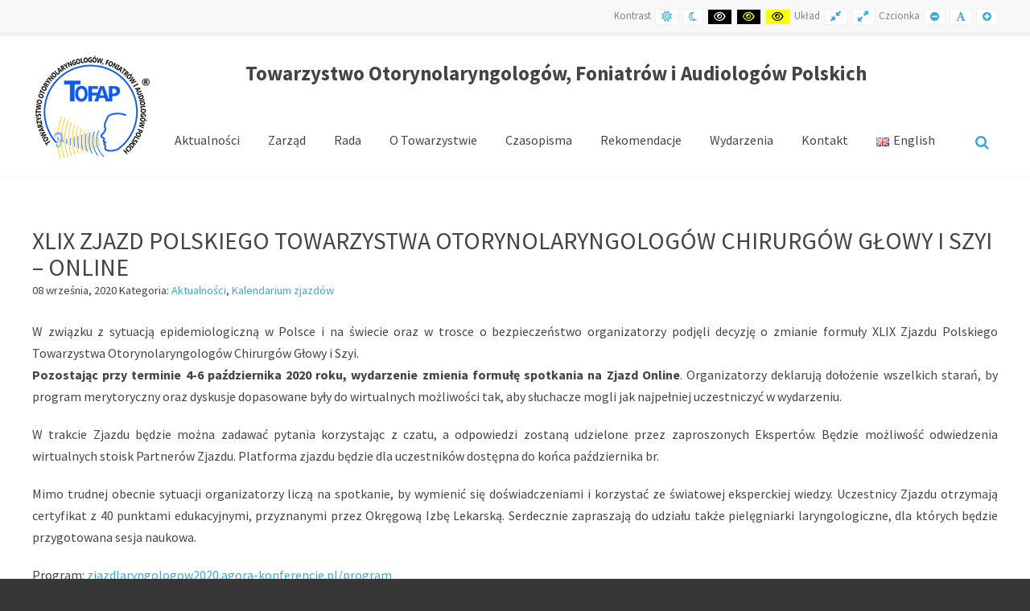

--- FILE ---
content_type: text/html; charset=UTF-8
request_url: https://tofap.pl/pl/xlix-zjazd-polskiego-towarzystwa-otorynolaryngologow-chirurgow-glowy-i-szyi-online/
body_size: 13460
content:
<!DOCTYPE html>

<html lang="pl-PL">

	<head>
		<meta charset="UTF-8">
		<meta name="viewport" content="width=device-width, initial-scale=1">
		<link rel="pingback" href="https://tofap.pl/xmlrpc.php">
		<!--[if lt IE 9]>
		<script src="https://tofap.pl/wp-content/themes/pe-services/js/html5shiv.js"></script>
		<![endif]-->
				<link rel="icon" href="http://tofap.pl/wp-content/uploads/2017/04/logoTOFAP-150px.png" type="image/x-icon" />
		<link rel="shortcut icon" href="http://tofap.pl/wp-content/uploads/2017/04/logoTOFAP-150px.png" type="image/x-icon" />
		
		
		<title>XLIX ZJAZD POLSKIEGO TOWARZYSTWA OTORYNOLARYNGOLOGÓW CHIRURGÓW GŁOWY I SZYI &#8211; ONLINE &#8211; Towarzystwo Otolaryngologów, Foniatrów i Audiologów Polskich</title>
<meta name='robots' content='max-image-preview:large' />
<link rel="alternate" href="https://tofap.pl/pl/xlix-zjazd-polskiego-towarzystwa-otorynolaryngologow-chirurgow-glowy-i-szyi-online/" hreflang="pl" />
<link rel="alternate" href="https://tofap.pl/en/xlix-convention-of-polish-society-of-otorhinolaryngologists-head-and-neck-surgeons-online/" hreflang="en" />
<link rel='dns-prefetch' href='//maps.googleapis.com' />
<link rel='dns-prefetch' href='//stats.wp.com' />
<link rel='dns-prefetch' href='//use.fontawesome.com' />
<link rel='dns-prefetch' href='//maxcdn.bootstrapcdn.com' />
<link rel='dns-prefetch' href='//fonts.googleapis.com' />
<link rel='dns-prefetch' href='//v0.wordpress.com' />
<link rel='preconnect' href='https://fonts.gstatic.com' crossorigin />
<link rel="alternate" type="application/rss+xml" title="Towarzystwo Otolaryngologów, Foniatrów i Audiologów Polskich &raquo; Kanał z wpisami" href="https://tofap.pl/pl/feed/" />
<link rel="alternate" type="text/calendar" title="Towarzystwo Otolaryngologów, Foniatrów i Audiologów Polskich &raquo; kanał iCal" href="https://tofap.pl/lista-wydarzen/?ical=1" />
<link rel="alternate" title="oEmbed (JSON)" type="application/json+oembed" href="https://tofap.pl/wp-json/oembed/1.0/embed?url=https%3A%2F%2Ftofap.pl%2Fpl%2Fxlix-zjazd-polskiego-towarzystwa-otorynolaryngologow-chirurgow-glowy-i-szyi-online%2F&#038;lang=pl" />
<link rel="alternate" title="oEmbed (XML)" type="text/xml+oembed" href="https://tofap.pl/wp-json/oembed/1.0/embed?url=https%3A%2F%2Ftofap.pl%2Fpl%2Fxlix-zjazd-polskiego-towarzystwa-otorynolaryngologow-chirurgow-glowy-i-szyi-online%2F&#038;format=xml&#038;lang=pl" />
<style id='wp-img-auto-sizes-contain-inline-css' type='text/css'>
img:is([sizes=auto i],[sizes^="auto," i]){contain-intrinsic-size:3000px 1500px}
/*# sourceURL=wp-img-auto-sizes-contain-inline-css */
</style>
<link rel='stylesheet' id='jetpack_related-posts-css' href='https://tofap.pl/wp-content/plugins/jetpack/modules/related-posts/related-posts.css?ver=20240116' type='text/css' media='all' />
<style id='wp-emoji-styles-inline-css' type='text/css'>

	img.wp-smiley, img.emoji {
		display: inline !important;
		border: none !important;
		box-shadow: none !important;
		height: 1em !important;
		width: 1em !important;
		margin: 0 0.07em !important;
		vertical-align: -0.1em !important;
		background: none !important;
		padding: 0 !important;
	}
/*# sourceURL=wp-emoji-styles-inline-css */
</style>
<style id='font-awesome-svg-styles-default-inline-css' type='text/css'>
.svg-inline--fa {
  display: inline-block;
  height: 1em;
  overflow: visible;
  vertical-align: -.125em;
}
/*# sourceURL=font-awesome-svg-styles-default-inline-css */
</style>
<link rel='stylesheet' id='font-awesome-svg-styles-css' href='http://tofap.pl/wp-content/uploads/font-awesome/v6.3.0/css/svg-with-js.css' type='text/css' media='all' />
<style id='font-awesome-svg-styles-inline-css' type='text/css'>
   .wp-block-font-awesome-icon svg::before,
   .wp-rich-text-font-awesome-icon svg::before {content: unset;}
/*# sourceURL=font-awesome-svg-styles-inline-css */
</style>
<link rel='stylesheet' id='contact-form-7-css' href='https://tofap.pl/wp-content/plugins/contact-form-7/includes/css/styles.css?ver=6.1.4' type='text/css' media='all' />
<link rel='stylesheet' id='animate-css' href='https://tofap.pl/wp-content/plugins/pe-easy-slider/css/animate.css?ver=6.9' type='text/css' media='all' />
<link rel='stylesheet' id='pe-easy-slider-css' href='https://tofap.pl/wp-content/plugins/pe-easy-slider/css/pe-easy-slider.css?ver=6.9' type='text/css' media='all' />
<link rel='stylesheet' id='rs-plugin-settings-css' href='https://tofap.pl/wp-content/plugins/revslider/public/assets/css/settings.css?ver=5.4.1' type='text/css' media='all' />
<style id='rs-plugin-settings-inline-css' type='text/css'>
#rs-demo-id {}
/*# sourceURL=rs-plugin-settings-inline-css */
</style>
<link rel='stylesheet' id='normalize-css' href='https://tofap.pl/wp-content/themes/pe-services/css/normalize.css?ver=3.0.2' type='text/css' media='all' />
<link rel='stylesheet' id='fontawesome-css' href='https://tofap.pl/wp-content/themes/pe-services/css/font-awesome.min.css?ver=4.6.3' type='text/css' media='all' />
<link rel='stylesheet' id='theme-css' href='https://tofap.pl/wp-content/uploads/wp-less/pe-services/less/theme-a8df93f5ea.css' type='text/css' media='all' />
<link rel='stylesheet' id='highcontrast-css' href='https://tofap.pl/wp-content/uploads/wp-less/pe-services/less/high-contrast-72f2404b47.css' type='text/css' media='all' />
<link rel='stylesheet' id='nightversion-css' href='https://tofap.pl/wp-content/uploads/wp-less/pe-services/less/night-version-f45b00ec0a.css' type='text/css' media='all' />
<link rel='stylesheet' id='style-css' href='https://tofap.pl/wp-content/themes/pe-services/style.css?ver=1.07.1679667243' type='text/css' media='all' />
<link rel='stylesheet' id='font-awesome-official-css' href='https://use.fontawesome.com/releases/v6.3.0/css/all.css' type='text/css' media='all' integrity="sha384-nYX0jQk7JxCp1jdj3j2QdJbEJaTvTlhexnpMjwIkYQLdk9ZE3/g8CBw87XP2N0pR" crossorigin="anonymous" />
<link rel='stylesheet' id='font-awesome-css' href='//maxcdn.bootstrapcdn.com/font-awesome/4.7.0/css/font-awesome.min.css?ver=6.9' type='text/css' media='all' />
<link rel='stylesheet' id='pe-recent-posts-css' href='https://tofap.pl/wp-content/plugins/pe-recent-posts/css/pe-recent-posts.css?ver=6.9' type='text/css' media='all' />
<link rel='stylesheet' id='chld_thm_cfg_child-css' href='https://tofap.pl/wp-content/themes/pe-services-child/style.css?ver=6.9' type='text/css' media='all' />
<link rel="preload" as="style" href="https://fonts.googleapis.com/css?family=Source%20Sans%20Pro:400,700&#038;subset=latin&#038;display=swap&#038;ver=1764129078" /><link rel="stylesheet" href="https://fonts.googleapis.com/css?family=Source%20Sans%20Pro:400,700&#038;subset=latin&#038;display=swap&#038;ver=1764129078" media="print" onload="this.media='all'"><noscript><link rel="stylesheet" href="https://fonts.googleapis.com/css?family=Source%20Sans%20Pro:400,700&#038;subset=latin&#038;display=swap&#038;ver=1764129078" /></noscript><link rel='stylesheet' id='font-awesome-official-v4shim-css' href='https://use.fontawesome.com/releases/v6.3.0/css/v4-shims.css' type='text/css' media='all' integrity="sha384-SQz6YOYE9rzJdPMcxCxNEmEuaYeT0ayZY/ZxArYWtTnvBwcfHI6rCwtgsOonZ+08" crossorigin="anonymous" />
<script type="text/javascript" id="jetpack_related-posts-js-extra">
/* <![CDATA[ */
var related_posts_js_options = {"post_heading":"h4"};
//# sourceURL=jetpack_related-posts-js-extra
/* ]]> */
</script>
<script type="text/javascript" src="https://tofap.pl/wp-content/plugins/jetpack/_inc/build/related-posts/related-posts.min.js?ver=20240116" id="jetpack_related-posts-js"></script>
<script type="text/javascript" src="https://tofap.pl/wp-includes/js/jquery/jquery.min.js?ver=3.7.1" id="jquery-core-js"></script>
<script type="text/javascript" src="https://tofap.pl/wp-includes/js/jquery/jquery-migrate.min.js?ver=3.4.1" id="jquery-migrate-js"></script>
<script type="text/javascript" src="https://tofap.pl/wp-content/plugins/pe-recent-posts/js/bootstrap.min.js?ver=3.3.0" id="bootstrap.min-js"></script>
<script type="text/javascript" src="https://tofap.pl/wp-content/plugins/revslider/public/assets/js/jquery.themepunch.tools.min.js?ver=5.4.1" id="tp-tools-js"></script>
<script type="text/javascript" src="https://tofap.pl/wp-content/plugins/revslider/public/assets/js/jquery.themepunch.revolution.min.js?ver=5.4.1" id="revmin-js"></script>
<script type="text/javascript" src="//maps.googleapis.com/maps/api/js?key=AIzaSyBOckyZEqOwNflaq8BbT2yI85Oyxm_NvZ8&amp;ver=6.9" id="google-maps-api-js"></script>
<link rel="https://api.w.org/" href="https://tofap.pl/wp-json/" /><link rel="alternate" title="JSON" type="application/json" href="https://tofap.pl/wp-json/wp/v2/posts/2837" /><link rel="EditURI" type="application/rsd+xml" title="RSD" href="https://tofap.pl/xmlrpc.php?rsd" />
<meta name="generator" content="WordPress 6.9" />
<link rel="canonical" href="https://tofap.pl/pl/xlix-zjazd-polskiego-towarzystwa-otorynolaryngologow-chirurgow-glowy-i-szyi-online/" />
<link rel='shortlink' href='https://wp.me/p8RbV8-JL' />
        <script type="text/javascript">
            (function () {
                window.lsow_fs = {can_use_premium_code: false};
            })();
        </script>
        <style type="text/css">.pe_map_canvas img { max-width: none; } </style><meta name="generator" content="Redux 4.5.10" /><meta name="tec-api-version" content="v1"><meta name="tec-api-origin" content="https://tofap.pl"><link rel="alternate" href="https://tofap.pl/wp-json/tribe/events/v1/" />	<style>img#wpstats{display:none}</style>
		<script type="text/javascript">window.cookiePath = "/";</script><meta name="generator" content="Powered by Slider Revolution 5.4.1 - responsive, Mobile-Friendly Slider Plugin for WordPress with comfortable drag and drop interface." />
	<link rel='stylesheet' id='so-css-pe-services-css' href='https://tofap.pl/wp-content/uploads/so-css/so-css-pe-services.css?ver=1681486587' type='text/css' media='all' />
<link rel='stylesheet' id='jetpack-swiper-library-css' href='https://tofap.pl/wp-content/plugins/jetpack/_inc/blocks/swiper.css?ver=15.4' type='text/css' media='all' />
<link rel='stylesheet' id='jetpack-carousel-css' href='https://tofap.pl/wp-content/plugins/jetpack/modules/carousel/jetpack-carousel.css?ver=15.4' type='text/css' media='all' />
</head>

	<body class="wp-singular post-template-default single single-post postid-2837 single-format-standard wp-theme-pe-services wp-child-theme-pe-services-child off-canvas-right sticky-bar top-bar tribe-no-js">

		<div id="pe-main">

			
<nav id="pe-skip-menu" role="navigation" aria-label="Skip Content menu">
	</nav>

<div id="pe-main-header">
<p id="header-label" class="sr-only">Towarzystwo Otolaryngologów, Foniatrów i Audiologów Polskich</p>
<p id="header-description" class="sr-only"></p>
</div>

<header id="pe-bar" role="banner">
	<div id="pe-bar-in">
				<div id="pe-top-bar">
			<div id="pe-top-bar-in" class="container-fluid">
				<div id="nav_menu-1" class="pe-widget-raw widget clearfix widget_nav_menu"></div>				<div id="pe-wcag" class="pe-widget-raw" aria-hidden="true">
	<ul class="pe-wcag-settings clearfix">
				<li class="contrast">
			<ul>
				<li class="separator contrast-label">Kontrast</li>
				<li><a href="https://tofap.pl/index.php?contrast=normal" class="pe-normal"><span class="fa fa-sun-o"></span><span class="sr-only">Default contrast</span></a></li>
								<li><a href="https://tofap.pl/index.php?contrast=night" class="pe-night"><span class="fa fa-moon-o"></span><span class="sr-only">Night contrast</span></a></li>
								<li><a href="https://tofap.pl/index.php?contrast=highcontrast" class="pe-highcontrast"><span class="fa fa-eye"></span><span class="sr-only">Black and White contrast</span></a></li>
				<li><a href="https://tofap.pl/index.php?contrast=highcontrast2" class="pe-highcontrast2"><span class="fa fa-eye"></span><span class="sr-only">Black and Yellow contrast</span></a></li>
				<li><a href="https://tofap.pl/index.php?contrast=highcontrast3" class="pe-highcontrast3"><span class="fa fa-eye"></span><span class="sr-only">Yellow and Black contrast</span></a></li>
			</ul>
		</li>
						<li class="page-width">
			<ul>
				<li class="separator page-width-label">Układ</li>
				<li><a href="https://tofap.pl/index.php?width=fixed" class="pe-fixed"><span class="fa fa-compress"></span><span class="sr-only">Fixed layout</span></a></li>
				<li><a href="https://tofap.pl/index.php?width=wide" class="pe-wide"><span class="fa fa-expand"></span><span class="sr-only">Wide layout</span></a></li>
			</ul>
		</li>
						<li class="resizer">
			<ul>
				<li class="separator resizer-label">Czcionka</li>
				<li><a href="https://tofap.pl/index.php?fontsize=70" class="pe-font-smaller"><span class="fa fa-minus-circle"></span><span class="sr-only">Smaller Font</span></a></li>
				<li><a href="https://tofap.pl/index.php?fontsize=100" class="pe-font-normal"><span class="fa fa-font"></span><span class="sr-only">Default Font</span></a></li>
				<li><a href="https://tofap.pl/index.php?fontsize=130" class="pe-font-larger"><span class="fa fa-plus-circle"></span><span class="sr-only">Smaller Font</span></a></li>
			</ul>
		</li>
			</ul>
</div>
			</div>
		</div>
		
				<div id="pe-logo-nav">
			<div id="pe-logo-nav-in" class="container-fluid">

									<div id="pe-bar-left" class="pull-left clearfix">
						<div id="pe-logo">
							<a href="https://tofap.pl/" class="pe-logo" title="Towarzystwo Otolaryngologów, Foniatrów i Audiologów Polskich" rel="home"><img src="http://tofap.pl/wp-content/uploads/2017/04/logoTOFAP-150px.png" alt="Towarzystwo Otolaryngologów, Foniatrów i Audiologów Polskich" ></a>
						</div>
					</div>
				
								<div id="pe-bar-right" class="pull-right text">
				
				<div class="tytulstrony"><h1>Towarzystwo Otorynolaryngologów, Foniatrów i Audiologów Polskich</h1></div>
										<nav id="pe-main-menu" class="pull-left pe-main-menu" tabindex="-1" aria-label="Primary menu">
							
									<div class="nav-toggle"><button aria-label="Mobile Menu">
										<span class="icon-menu">
											<span class="line line-1"></span>
											<span class="line line-2"></span>
											<span class="line line-3"></span>
										</span>
									</button></div>

									<div class="pe-nav-container"><ul id="menu-main-pl" class="nav-menu"><li id="menu-item-3473" class="menu-item menu-item-type-post_type menu-item-object-page menu-item-3473"><a href="https://tofap.pl/pl/aktualnosci/">Aktualności</a></li>
<li id="menu-item-3472" class="menu-item menu-item-type-post_type menu-item-object-page menu-item-3472"><a href="https://tofap.pl/pl/zarzad/">Zarząd</a></li>
<li id="menu-item-3471" class="menu-item menu-item-type-post_type menu-item-object-page menu-item-3471"><a href="https://tofap.pl/pl/rada/">Rada</a></li>
<li id="menu-item-3725" class="menu-item menu-item-type-custom menu-item-object-custom menu-item-has-children menu-item-3725"><a href="#">O Towarzystwie</a>
<div class="nav-dropdown"><ul class="nav-dropdown-in main-menu">
	<li id="menu-item-3470" class="menu-item menu-item-type-post_type menu-item-object-page menu-item-3470"><a href="https://tofap.pl/pl/o-towarzystwie/">Cele Towarzystwa</a></li>
	<li id="menu-item-3423" class="menu-item menu-item-type-post_type menu-item-object-page menu-item-3423"><a href="https://tofap.pl/pl/czlonkostwo/">Członkostwo</a></li>
	<li id="menu-item-2695" class="menu-item menu-item-type-post_type menu-item-object-page menu-item-2695"><a href="https://tofap.pl/pl/ofertypracy/">Oferty pracy</a></li>
</ul></div>
</li>
<li id="menu-item-3651" class="menu-item menu-item-type-post_type menu-item-object-page menu-item-3651"><a href="https://tofap.pl/pl/czasopisma/">Czasopisma</a></li>
<li id="menu-item-3726" class="menu-item menu-item-type-post_type menu-item-object-page menu-item-3726"><a href="https://tofap.pl/pl/rekomendacje/">Rekomendacje</a></li>
<li id="menu-item-3729" class="menu-item menu-item-type-post_type menu-item-object-page menu-item-3729"><a href="https://tofap.pl/pl/wydarzenia-lista/">Wydarzenia</a></li>
<li id="menu-item-3474" class="menu-item menu-item-type-post_type menu-item-object-page menu-item-3474"><a href="https://tofap.pl/pl/kontakt/">Kontakt</a></li>
<li id="menu-item-2133-en" class="lang-item lang-item-66 lang-item-en lang-item-first menu-item menu-item-type-custom menu-item-object-custom menu-item-2133-en"><a href="https://tofap.pl/en/xlix-convention-of-polish-society-of-otorhinolaryngologists-head-and-neck-surgeons-online/"><img src="[data-uri]" alt="" width="16" height="11" style="width: 16px; height: 11px;" /><span style="margin-left:0.3em;">English</span></a></li>
</ul></div>

													</nav>
					
										<div id="pe-search" class="pull-left visible-lg text-right">
						<form method="get" role="search" class="searchform" action="https://tofap.pl/pl/" >
	<div class="pe-search-box"><div class="pe-search-input"><label class="sr-only" for="input-69717849e4e44">Search for:</label>
		<input type="search" value="" id="input-69717849e4e44" name="s" class="s" placeholder="Search ..." />
		</div><button class="button" type="submit" value="Search" ><span class="fa fa-search"></span><span class="sr-only">Search</span></button>
	</div>
</form>					</div>
					
					
				</div>
				
			</div>

		</div>
			</div>
</header>
<div id="pe-header" role="region" tabindex="-1" aria-label="Header Widgets">
	<div id="pe-header-in" class="container-fluid full">
		<div class="row">
			<div id="rev-slider-widget-1" class="pe-margin pe-widget widget widget_revslider"><div class="pe-widget-in clearfix"></div></div>		</div>
	</div>
</div>

<div id="pe-content" class="pe-single">

	<div id="pe-content-in" class="container-fluid">

		<div class="row">

			<div id="pe-content-wrapp" class="col-md-12">

				
				<!-- Begin of main content area -->
				<main id="pe-maincontent" role="main" tabindex="-1">

					
					<div class="pe-article clearfix post-2837 post type-post status-publish format-standard has-post-thumbnail hentry category-aktualnosci category-kalendarium-zjazdow" itemscope="" itemtype="http://schema.org/Article">

						<div class="page-header">

							<h1 itemprop="name">XLIX ZJAZD POLSKIEGO TOWARZYSTWA OTORYNOLARYNGOLOGÓW CHIRURGÓW GŁOWY I SZYI &#8211; ONLINE</h1>
														<div class="post-meta standard-meta thumb-exist">

								<span><!--Lukasz Posted on--> <span class="date"> 08 września, 2020</span></span>

								<span><!-- Lukasz by-->									<span class="author-link">
										<a href="#" rel="author" title="View all posts by A N" >
											A N										</a>
									</span>
									Kategoria: <!--Lukasz in--> <a href="https://tofap.pl/pl/category/aktualnosci/" rel="category tag">Aktualności</a>, <a href="https://tofap.pl/pl/category/kalendarium-zjazdow/" rel="category tag">Kalendarium zjazdów</a>																	</span>

							</div>
							
						</div>
												<div class="pe-article-content" itemprop="articleBody">

							<p>W związku z sytuacją epidemiologiczną w Polsce i na świecie oraz w trosce o bezpieczeństwo organizatorzy podjęli decyzję o zmianie formuły XLIX Zjazdu Polskiego Towarzystwa Otorynolaryngologów Chirurgów Głowy i Szyi.<br />
<strong>Pozostając przy terminie 4-6 października 2020 roku, wydarzenie zmienia formułę spotkania na Zjazd Online</strong>. Organizatorzy deklarują dołożenie wszelkich starań, by program merytoryczny oraz dyskusje dopasowane były do wirtualnych możliwości tak, aby słuchacze mogli jak najpełniej uczestniczyć w wydarzeniu.</p>
<p>W trakcie Zjazdu będzie można zadawać pytania korzystając z czatu, a odpowiedzi zostaną udzielone przez zaproszonych Ekspertów. Będzie możliwość odwiedzenia wirtualnych stoisk Partnerów Zjazdu. Platforma zjazdu będzie dla uczestników dostępna do końca października br.</p>
<p>Mimo trudnej obecnie sytuacji organizatorzy liczą na spotkanie, by wymienić się doświadczeniami i korzystać ze światowej eksperckiej wiedzy. Uczestnicy Zjazdu otrzymają certyfikat z 40 punktami edukacyjnymi, przyznanymi przez Okręgową Izbę Lekarską. Serdecznie zapraszają do udziału także pielęgniarki laryngologiczne, dla których będzie przygotowana sesja naukowa.</p>
<p>Program: <a href="http://zjazdlaryngologow2020.agora-konferencje.pl/program">zjazdlaryngologow2020.agora-konferencje.pl/program</a></p>
<p>Więcej na: <a href="http://zjazdlaryngologow2020.agora-konferencje.pl/">zjazdlaryngologow2020.agora-konferencje.pl</a></p>
<p><img fetchpriority="high" decoding="async" class="alignnone wp-image-2839 size-full" src="http://tofap.pl/wp-content/uploads/2020/09/zjazd.jpeg" alt="" width="284" height="177" srcset="https://tofap.pl/wp-content/uploads/2020/09/zjazd.jpeg 284w, https://tofap.pl/wp-content/uploads/2020/09/zjazd-100x62.jpeg 100w, https://tofap.pl/wp-content/uploads/2020/09/zjazd-278x173.jpeg 278w" sizes="(max-width: 284px) 100vw, 284px" /> <img decoding="async" class="alignnone size-full wp-image-2840" src="http://tofap.pl/wp-content/uploads/2020/09/ptocgis.jpeg" alt="" width="503" height="100" srcset="https://tofap.pl/wp-content/uploads/2020/09/ptocgis.jpeg 503w, https://tofap.pl/wp-content/uploads/2020/09/ptocgis-100x20.jpeg 100w, https://tofap.pl/wp-content/uploads/2020/09/ptocgis-278x55.jpeg 278w" sizes="(max-width: 503px) 100vw, 503px" /></p>

<div id='jp-relatedposts' class='jp-relatedposts' >
	
</div>
						</div>

						
						
						<!-- Go to www.addthis.com/dashboard to customize your tools -->
						<div class="addthis_sharing_toolbox"></div>

						
						
											</div>

					
				</main>
				<!-- End of main content area -->

				
			</div>

			
		</div>

	</div>

</div>



<div id="pe-footer-mod" role="region" tabindex="-1" aria-label="Footer Widgets">
	<div id="pe-footer-mod-in" class="container-fluid ">
		<div class="row">
			<div id="pe_contact-8" class="col-md-3 pe-widget widget pe_contact_widget"><div class="pe-widget-in clearfix">            

						<div class="pe-contact-widget icon pe-animation" data-animation="bounce" data-animation-delay="100ms">
															<a href="mailto:sekretariat@tofap.pl">
														
							<span class="pe-contact-container">
							
															<span class="pe-icon">
									<span class="fa fa-at fa-3x"></span>								</span>
														
														<span class="pe-text">
							
																	<span class="pe-contact-title">
										<span>E-mail</span> 									</span>
																									<span class="pe-description">
										sekretariat@tofap.pl									</span>
															
							</span>
														
							</span>
							
															</a>
													</div>

            </div></div><div id="pe_contact-14" class="col-md-3 pe-widget widget pe_contact_widget"><div class="pe-widget-in clearfix">            

						<div class="pe-contact-widget icon pe-animation" data-animation="bounce" data-animation-delay="100ms">
														
							<span class="pe-contact-container">
							
															<span class="pe-icon">
									<span class="fa fa-phone fa-3x"></span>								</span>
														
														<span class="pe-text">
							
																	<span class="pe-contact-title">
										<span>Telefon</span> 									</span>
																									<span class="pe-description">
										+48 22 463 53 82									</span>
															
							</span>
														
							</span>
							
													</div>

            </div></div><div id="pe_contact-9" class="col-md-3 pe-widget widget pe_contact_widget"><div class="pe-widget-in clearfix">            

						<div class="pe-contact-widget icon pe-animation" data-animation="bounce" data-animation-delay="100ms">
															<a href="#">
														
							<span class="pe-contact-container">
							
															<span class="pe-icon">
									<span class="fa fa-map-marker fa-4x"></span>								</span>
														
														<span class="pe-text">
							
																	<span class="pe-contact-title">
										<span>Adres</span> 									</span>
																									<span class="pe-description">
										ul. Nasypowa 18, 40-551 Katowice									</span>
															
							</span>
														
							</span>
							
															</a>
													</div>

            </div></div><div id="pe_contact-16" class="col-md-3 pe-widget widget pe_contact_widget"><div class="pe-widget-in clearfix">            

						<div class="pe-contact-widget icon pe-animation" data-animation="bounce" data-animation-delay="100ms">
															<a href="http://tofap.pl/pl/polityka-prywatnosci/">
														
							<span class="pe-contact-container">
							
															<span class="pe-icon">
									<span class="fa fa-lock fa-3x"></span>								</span>
														
														<span class="pe-text">
							
																	<span class="pe-contact-title">
										<span>Polityka</span> <span>prywatności</span> 									</span>
																							
							</span>
														
							</span>
							
															</a>
													</div>

            </div></div><div id="sow-editor-3" class="col-md-6 towarzystwa pe-widget widget widget_sow-editor"><div class="pe-widget-in clearfix"><div
			
			class="so-widget-sow-editor so-widget-sow-editor-base"
			
		><h2 class="pe-title">Towarzystwa międzynarodowe</h2>
<div class="siteorigin-widget-tinymce textwidget">
	<p><a href="https://www.entnet.org/get-involved/international-programs/international-advisory-board-iab/" target="_blank" rel="noopener"><strong>International Advisory Board of the American Academy of Otolaryngology-Head and Neck Surgery Foundation (AAO-HNSF)</strong></a></p>
<p><a href="https://www.ifosworld.org/" target="_blank" rel="noopener"><strong>International Federation of ORL Societies (IFOS)</strong></a></p>
<p><a href="https://www.isfteh.org/" target="_blank" rel="noopener"><strong>International Society for Telemedicine and e-Health</strong></a></p>
<p><a href="https://www.who.int/teams/noncommunicable-diseases/sensory-functions-disability-and-rehabilitation/world-hearing-forum-members" target="_blank" rel="noopener"><strong>World Hearing Forum of World Health Organization</strong></a></p>
</div>
</div></div></div>		</div>
	</div>
</div>

<footer id="pe-footer" role="contentinfo" tabindex="-1" aria-labelledby="footer-label">

	<!-- Copyright/ powered by / back to top -->
		<div id="pe-copyright" class="container-fluid">
		<div class="row">
			<h2 id="footer-label" class="sr-only">Copyrights</h2>						<div id="pe-copyrights-info" class="pull-left text-left col-md-6">
				TOFAP 2023 All Rights Reserved			</div>
			
						<div id="pe-social" class="pull-left text-center col-md-6">
				<div id="pe_social_icons-1" class="pe-widget-raw widget clearfix pe_social_widget"><span class="hidden"><span>Sieci</span> <span>społecznościowe</span> </span>

												<p class="pe-social-icons">

								
								
								
								
								
								
								
								
														</p>
						
						</div>			</div>
			
			
		</div>
	</div>
	
</footer>

<div id="pe-back-top">
	<a id="backtotop" href="#" role="button"><span class="fa fa-chevron-up"></span><span class="sr-only">Back to top</span></a>
</div>

</div> <!-- end of pe-main wrapper -->



<script type="speculationrules">
{"prefetch":[{"source":"document","where":{"and":[{"href_matches":"/*"},{"not":{"href_matches":["/wp-*.php","/wp-admin/*","/wp-content/uploads/*","/wp-content/*","/wp-content/plugins/*","/wp-content/themes/pe-services-child/*","/wp-content/themes/pe-services/*","/*\\?(.+)"]}},{"not":{"selector_matches":"a[rel~=\"nofollow\"]"}},{"not":{"selector_matches":".no-prefetch, .no-prefetch a"}}]},"eagerness":"conservative"}]}
</script>
		<script>
		( function ( body ) {
			'use strict';
			body.className = body.className.replace( /\btribe-no-js\b/, 'tribe-js' );
		} )( document.body );
		</script>
		<script> /* <![CDATA[ */var tribe_l10n_datatables = {"aria":{"sort_ascending":": activate to sort column ascending","sort_descending":": activate to sort column descending"},"length_menu":"Show _MENU_ entries","empty_table":"No data available in table","info":"Showing _START_ to _END_ of _TOTAL_ entries","info_empty":"Showing 0 to 0 of 0 entries","info_filtered":"(filtered from _MAX_ total entries)","zero_records":"No matching records found","search":"Search:","all_selected_text":"All items on this page were selected. ","select_all_link":"Select all pages","clear_selection":"Clear Selection.","pagination":{"all":"All","next":"Next","previous":"Previous"},"select":{"rows":{"0":"","_":": Selected %d rows","1":": Selected 1 row"}},"datepicker":{"dayNames":["niedziela","poniedzia\u0142ek","wtorek","\u015broda","czwartek","pi\u0105tek","sobota"],"dayNamesShort":["niedz.","pon.","wt.","\u015br.","czw.","pt.","sob."],"dayNamesMin":["N","P","W","\u015a","C","P","S"],"monthNames":["stycze\u0144","luty","marzec","kwiecie\u0144","maj","czerwiec","lipiec","sierpie\u0144","wrzesie\u0144","pa\u017adziernik","listopad","grudzie\u0144"],"monthNamesShort":["stycze\u0144","luty","marzec","kwiecie\u0144","maj","czerwiec","lipiec","sierpie\u0144","wrzesie\u0144","pa\u017adziernik","listopad","grudzie\u0144"],"monthNamesMin":["sty","lut","mar","kwi","maj","cze","lip","sie","wrz","pa\u017a","lis","gru"],"nextText":"Next","prevText":"Prev","currentText":"Today","closeText":"Done","today":"Today","clear":"Clear"}};/* ]]> */ </script>		<div id="jp-carousel-loading-overlay">
			<div id="jp-carousel-loading-wrapper">
				<span id="jp-carousel-library-loading">&nbsp;</span>
			</div>
		</div>
		<div class="jp-carousel-overlay" style="display: none;">

		<div class="jp-carousel-container">
			<!-- The Carousel Swiper -->
			<div
				class="jp-carousel-wrap swiper jp-carousel-swiper-container jp-carousel-transitions"
				itemscope
				itemtype="https://schema.org/ImageGallery">
				<div class="jp-carousel swiper-wrapper"></div>
				<div class="jp-swiper-button-prev swiper-button-prev">
					<svg width="25" height="24" viewBox="0 0 25 24" fill="none" xmlns="http://www.w3.org/2000/svg">
						<mask id="maskPrev" mask-type="alpha" maskUnits="userSpaceOnUse" x="8" y="6" width="9" height="12">
							<path d="M16.2072 16.59L11.6496 12L16.2072 7.41L14.8041 6L8.8335 12L14.8041 18L16.2072 16.59Z" fill="white"/>
						</mask>
						<g mask="url(#maskPrev)">
							<rect x="0.579102" width="23.8823" height="24" fill="#FFFFFF"/>
						</g>
					</svg>
				</div>
				<div class="jp-swiper-button-next swiper-button-next">
					<svg width="25" height="24" viewBox="0 0 25 24" fill="none" xmlns="http://www.w3.org/2000/svg">
						<mask id="maskNext" mask-type="alpha" maskUnits="userSpaceOnUse" x="8" y="6" width="8" height="12">
							<path d="M8.59814 16.59L13.1557 12L8.59814 7.41L10.0012 6L15.9718 12L10.0012 18L8.59814 16.59Z" fill="white"/>
						</mask>
						<g mask="url(#maskNext)">
							<rect x="0.34375" width="23.8822" height="24" fill="#FFFFFF"/>
						</g>
					</svg>
				</div>
			</div>
			<!-- The main close buton -->
			<div class="jp-carousel-close-hint">
				<svg width="25" height="24" viewBox="0 0 25 24" fill="none" xmlns="http://www.w3.org/2000/svg">
					<mask id="maskClose" mask-type="alpha" maskUnits="userSpaceOnUse" x="5" y="5" width="15" height="14">
						<path d="M19.3166 6.41L17.9135 5L12.3509 10.59L6.78834 5L5.38525 6.41L10.9478 12L5.38525 17.59L6.78834 19L12.3509 13.41L17.9135 19L19.3166 17.59L13.754 12L19.3166 6.41Z" fill="white"/>
					</mask>
					<g mask="url(#maskClose)">
						<rect x="0.409668" width="23.8823" height="24" fill="#FFFFFF"/>
					</g>
				</svg>
			</div>
			<!-- Image info, comments and meta -->
			<div class="jp-carousel-info">
				<div class="jp-carousel-info-footer">
					<div class="jp-carousel-pagination-container">
						<div class="jp-swiper-pagination swiper-pagination"></div>
						<div class="jp-carousel-pagination"></div>
					</div>
					<div class="jp-carousel-photo-title-container">
						<h2 class="jp-carousel-photo-caption"></h2>
					</div>
					<div class="jp-carousel-photo-icons-container">
						<a href="#" class="jp-carousel-icon-btn jp-carousel-icon-info" aria-label="Przełączanie widoczności metadanych zdjęć">
							<span class="jp-carousel-icon">
								<svg width="25" height="24" viewBox="0 0 25 24" fill="none" xmlns="http://www.w3.org/2000/svg">
									<mask id="maskInfo" mask-type="alpha" maskUnits="userSpaceOnUse" x="2" y="2" width="21" height="20">
										<path fill-rule="evenodd" clip-rule="evenodd" d="M12.7537 2C7.26076 2 2.80273 6.48 2.80273 12C2.80273 17.52 7.26076 22 12.7537 22C18.2466 22 22.7046 17.52 22.7046 12C22.7046 6.48 18.2466 2 12.7537 2ZM11.7586 7V9H13.7488V7H11.7586ZM11.7586 11V17H13.7488V11H11.7586ZM4.79292 12C4.79292 16.41 8.36531 20 12.7537 20C17.142 20 20.7144 16.41 20.7144 12C20.7144 7.59 17.142 4 12.7537 4C8.36531 4 4.79292 7.59 4.79292 12Z" fill="white"/>
									</mask>
									<g mask="url(#maskInfo)">
										<rect x="0.8125" width="23.8823" height="24" fill="#FFFFFF"/>
									</g>
								</svg>
							</span>
						</a>
												<a href="#" class="jp-carousel-icon-btn jp-carousel-icon-comments" aria-label="Przełącz widoczność komentarzy zdjęć">
							<span class="jp-carousel-icon">
								<svg width="25" height="24" viewBox="0 0 25 24" fill="none" xmlns="http://www.w3.org/2000/svg">
									<mask id="maskComments" mask-type="alpha" maskUnits="userSpaceOnUse" x="2" y="2" width="21" height="20">
										<path fill-rule="evenodd" clip-rule="evenodd" d="M4.3271 2H20.2486C21.3432 2 22.2388 2.9 22.2388 4V16C22.2388 17.1 21.3432 18 20.2486 18H6.31729L2.33691 22V4C2.33691 2.9 3.2325 2 4.3271 2ZM6.31729 16H20.2486V4H4.3271V18L6.31729 16Z" fill="white"/>
									</mask>
									<g mask="url(#maskComments)">
										<rect x="0.34668" width="23.8823" height="24" fill="#FFFFFF"/>
									</g>
								</svg>

								<span class="jp-carousel-has-comments-indicator" aria-label="Ten obrazek ma komentarze."></span>
							</span>
						</a>
											</div>
				</div>
				<div class="jp-carousel-info-extra">
					<div class="jp-carousel-info-content-wrapper">
						<div class="jp-carousel-photo-title-container">
							<h2 class="jp-carousel-photo-title"></h2>
						</div>
						<div class="jp-carousel-comments-wrapper">
															<div id="jp-carousel-comments-loading">
									<span>Wczytywanie komentarzy...</span>
								</div>
								<div class="jp-carousel-comments"></div>
								<div id="jp-carousel-comment-form-container">
									<span id="jp-carousel-comment-form-spinner">&nbsp;</span>
									<div id="jp-carousel-comment-post-results"></div>
																														<div id="jp-carousel-comment-form-commenting-as">
												<p id="jp-carousel-commenting-as">
													Musisz być <a href="#" class="jp-carousel-comment-login">zalogowany</a>, aby dodać komentarz.												</p>
											</div>
																											</div>
													</div>
						<div class="jp-carousel-image-meta">
							<div class="jp-carousel-title-and-caption">
								<div class="jp-carousel-photo-info">
									<h3 class="jp-carousel-caption" itemprop="caption description"></h3>
								</div>

								<div class="jp-carousel-photo-description"></div>
							</div>
							<ul class="jp-carousel-image-exif" style="display: none;"></ul>
							<a class="jp-carousel-image-download" href="#" target="_blank" style="display: none;">
								<svg width="25" height="24" viewBox="0 0 25 24" fill="none" xmlns="http://www.w3.org/2000/svg">
									<mask id="mask0" mask-type="alpha" maskUnits="userSpaceOnUse" x="3" y="3" width="19" height="18">
										<path fill-rule="evenodd" clip-rule="evenodd" d="M5.84615 5V19H19.7775V12H21.7677V19C21.7677 20.1 20.8721 21 19.7775 21H5.84615C4.74159 21 3.85596 20.1 3.85596 19V5C3.85596 3.9 4.74159 3 5.84615 3H12.8118V5H5.84615ZM14.802 5V3H21.7677V10H19.7775V6.41L9.99569 16.24L8.59261 14.83L18.3744 5H14.802Z" fill="white"/>
									</mask>
									<g mask="url(#mask0)">
										<rect x="0.870605" width="23.8823" height="24" fill="#FFFFFF"/>
									</g>
								</svg>
								<span class="jp-carousel-download-text"></span>
							</a>
							<div class="jp-carousel-image-map" style="display: none;"></div>
						</div>
					</div>
				</div>
			</div>
		</div>

		</div>
		<script type="text/javascript" src="https://tofap.pl/wp-content/plugins/the-events-calendar/common/build/js/user-agent.js?ver=da75d0bdea6dde3898df" id="tec-user-agent-js"></script>
<script type="text/javascript" src="https://tofap.pl/wp-includes/js/dist/hooks.min.js?ver=dd5603f07f9220ed27f1" id="wp-hooks-js"></script>
<script type="text/javascript" src="https://tofap.pl/wp-includes/js/dist/i18n.min.js?ver=c26c3dc7bed366793375" id="wp-i18n-js"></script>
<script type="text/javascript" id="wp-i18n-js-after">
/* <![CDATA[ */
wp.i18n.setLocaleData( { 'text direction\u0004ltr': [ 'ltr' ] } );
//# sourceURL=wp-i18n-js-after
/* ]]> */
</script>
<script type="text/javascript" src="https://tofap.pl/wp-content/plugins/contact-form-7/includes/swv/js/index.js?ver=6.1.4" id="swv-js"></script>
<script type="text/javascript" id="contact-form-7-js-translations">
/* <![CDATA[ */
( function( domain, translations ) {
	var localeData = translations.locale_data[ domain ] || translations.locale_data.messages;
	localeData[""].domain = domain;
	wp.i18n.setLocaleData( localeData, domain );
} )( "contact-form-7", {"translation-revision-date":"2025-12-11 12:03:49+0000","generator":"GlotPress\/4.0.3","domain":"messages","locale_data":{"messages":{"":{"domain":"messages","plural-forms":"nplurals=3; plural=(n == 1) ? 0 : ((n % 10 >= 2 && n % 10 <= 4 && (n % 100 < 12 || n % 100 > 14)) ? 1 : 2);","lang":"pl"},"This contact form is placed in the wrong place.":["Ten formularz kontaktowy zosta\u0142 umieszczony w niew\u0142a\u015bciwym miejscu."],"Error:":["B\u0142\u0105d:"]}},"comment":{"reference":"includes\/js\/index.js"}} );
//# sourceURL=contact-form-7-js-translations
/* ]]> */
</script>
<script type="text/javascript" id="contact-form-7-js-before">
/* <![CDATA[ */
var wpcf7 = {
    "api": {
        "root": "https:\/\/tofap.pl\/wp-json\/",
        "namespace": "contact-form-7\/v1"
    },
    "cached": 1
};
//# sourceURL=contact-form-7-js-before
/* ]]> */
</script>
<script type="text/javascript" src="https://tofap.pl/wp-content/plugins/contact-form-7/includes/js/index.js?ver=6.1.4" id="contact-form-7-js"></script>
<script type="text/javascript" id="lsow-frontend-scripts-js-extra">
/* <![CDATA[ */
var lsow_settings = {"mobile_width":"780","custom_css":""};
//# sourceURL=lsow-frontend-scripts-js-extra
/* ]]> */
</script>
<script type="text/javascript" src="https://tofap.pl/wp-content/plugins/livemesh-siteorigin-widgets/assets/js/lsow-frontend.min.js?ver=3.9.2" id="lsow-frontend-scripts-js"></script>
<script type="text/javascript" id="pll_cookie_script-js-after">
/* <![CDATA[ */
(function() {
				var expirationDate = new Date();
				expirationDate.setTime( expirationDate.getTime() + 31536000 * 1000 );
				document.cookie = "pll_language=pl; expires=" + expirationDate.toUTCString() + "; path=/; secure; SameSite=Lax";
			}());

//# sourceURL=pll_cookie_script-js-after
/* ]]> */
</script>
<script type="text/javascript" src="https://tofap.pl/wp-content/themes/pe-services/js/slick.min.js?ver=1.5.9" id="slick-js"></script>
<script type="text/javascript" src="https://tofap.pl/wp-content/themes/pe-services/js/jquery.validate.min.js?ver=1.14.0" id="jqvalidate-js"></script>
<script type="text/javascript" src="https://tofap.pl/wp-content/themes/pe-services/js/jquery.waypoints.min.js?ver=4.0.0" id="waypoints-js"></script>
<script type="text/javascript" src="https://tofap.pl/wp-content/themes/pe-services/js/jquery.magnific-popup.min.js?ver=1.0.1" id="magnific-popup-js"></script>
<script type="text/javascript" src="https://tofap.pl/wp-content/themes/pe-services/js/jquery.form.js?ver=3.51" id="jqform-js"></script>
<script type="text/javascript" src="https://tofap.pl/wp-content/themes/pe-services/js/js.cookie.js?ver=2.1.0" id="jqcookie-js"></script>
<script type="text/javascript" src="https://tofap.pl/wp-content/themes/pe-services/js/wcag.js?ver=1.07.1679667243" id="wcag-js"></script>
<script type="text/javascript" src="https://tofap.pl/wp-content/themes/pe-services/js/theme.js?ver=1.07.1679667243" id="theme_js-js"></script>
<script type="text/javascript" id="jetpack-stats-js-before">
/* <![CDATA[ */
_stq = window._stq || [];
_stq.push([ "view", {"v":"ext","blog":"130887898","post":"2837","tz":"1","srv":"tofap.pl","j":"1:15.4"} ]);
_stq.push([ "clickTrackerInit", "130887898", "2837" ]);
//# sourceURL=jetpack-stats-js-before
/* ]]> */
</script>
<script type="text/javascript" src="https://stats.wp.com/e-202604.js" id="jetpack-stats-js" defer="defer" data-wp-strategy="defer"></script>
<script type="text/javascript" id="jetpack-carousel-js-extra">
/* <![CDATA[ */
var jetpackSwiperLibraryPath = {"url":"https://tofap.pl/wp-content/plugins/jetpack/_inc/blocks/swiper.js"};
var jetpackCarouselStrings = {"widths":[370,700,1000,1200,1400,2000],"is_logged_in":"","lang":"pl","ajaxurl":"https://tofap.pl/wp-admin/admin-ajax.php","nonce":"85fd628fd5","display_exif":"1","display_comments":"1","single_image_gallery":"1","single_image_gallery_media_file":"","background_color":"black","comment":"Komentarz","post_comment":"Opublikuj komentarz","write_comment":"Napisz komentarz...","loading_comments":"Wczytywanie komentarzy...","image_label":"Otw\u00f3rz obrazek w trybie pe\u0142noekranowym.","download_original":"Zobacz w pe\u0142nym rozmiarze \u003Cspan class=\"photo-size\"\u003E{0}\u003Cspan class=\"photo-size-times\"\u003E\u00d7\u003C/span\u003E{1}\u003C/span\u003E","no_comment_text":"Prosz\u0119 si\u0119 upewni\u0107, \u017ce wysy\u0142asz komentarz, posiadaj\u0105cy troch\u0119  tekstu.","no_comment_email":"Podaj adres e-mail, aby doda\u0107 komentarz.","no_comment_author":"Podaj swoj\u0105 nazw\u0119, aby doda\u0107 komentarz.","comment_post_error":"Przepraszamy, ale wyst\u0105pi\u0142 b\u0142\u0105d podczas publikowania komentarza. Spr\u00f3buj ponownie p\u00f3\u017aniej.","comment_approved":"Tw\u00f3j komentarz zosta\u0142 dodany.","comment_unapproved":"Tw\u00f3j komentarz oczekuje na zatwierdzenie.","camera":"Aparat","aperture":"Przys\u0142ona","shutter_speed":"Szybko\u015b\u0107 migawki","focal_length":"Ogniskowa","copyright":"Prawa autorskie","comment_registration":"1","require_name_email":"1","login_url":"https://tofap.pl/wp-login.php?redirect_to=https%3A%2F%2Ftofap.pl%2Fpl%2Fxlix-zjazd-polskiego-towarzystwa-otorynolaryngologow-chirurgow-glowy-i-szyi-online%2F","blog_id":"1","meta_data":["camera","aperture","shutter_speed","focal_length","copyright"]};
//# sourceURL=jetpack-carousel-js-extra
/* ]]> */
</script>
<script type="text/javascript" src="https://tofap.pl/wp-content/plugins/jetpack/_inc/build/carousel/jetpack-carousel.min.js?ver=15.4" id="jetpack-carousel-js"></script>
<script id="wp-emoji-settings" type="application/json">
{"baseUrl":"https://s.w.org/images/core/emoji/17.0.2/72x72/","ext":".png","svgUrl":"https://s.w.org/images/core/emoji/17.0.2/svg/","svgExt":".svg","source":{"concatemoji":"https://tofap.pl/wp-includes/js/wp-emoji-release.min.js?ver=6.9"}}
</script>
<script type="module">
/* <![CDATA[ */
/*! This file is auto-generated */
const a=JSON.parse(document.getElementById("wp-emoji-settings").textContent),o=(window._wpemojiSettings=a,"wpEmojiSettingsSupports"),s=["flag","emoji"];function i(e){try{var t={supportTests:e,timestamp:(new Date).valueOf()};sessionStorage.setItem(o,JSON.stringify(t))}catch(e){}}function c(e,t,n){e.clearRect(0,0,e.canvas.width,e.canvas.height),e.fillText(t,0,0);t=new Uint32Array(e.getImageData(0,0,e.canvas.width,e.canvas.height).data);e.clearRect(0,0,e.canvas.width,e.canvas.height),e.fillText(n,0,0);const a=new Uint32Array(e.getImageData(0,0,e.canvas.width,e.canvas.height).data);return t.every((e,t)=>e===a[t])}function p(e,t){e.clearRect(0,0,e.canvas.width,e.canvas.height),e.fillText(t,0,0);var n=e.getImageData(16,16,1,1);for(let e=0;e<n.data.length;e++)if(0!==n.data[e])return!1;return!0}function u(e,t,n,a){switch(t){case"flag":return n(e,"\ud83c\udff3\ufe0f\u200d\u26a7\ufe0f","\ud83c\udff3\ufe0f\u200b\u26a7\ufe0f")?!1:!n(e,"\ud83c\udde8\ud83c\uddf6","\ud83c\udde8\u200b\ud83c\uddf6")&&!n(e,"\ud83c\udff4\udb40\udc67\udb40\udc62\udb40\udc65\udb40\udc6e\udb40\udc67\udb40\udc7f","\ud83c\udff4\u200b\udb40\udc67\u200b\udb40\udc62\u200b\udb40\udc65\u200b\udb40\udc6e\u200b\udb40\udc67\u200b\udb40\udc7f");case"emoji":return!a(e,"\ud83e\u1fac8")}return!1}function f(e,t,n,a){let r;const o=(r="undefined"!=typeof WorkerGlobalScope&&self instanceof WorkerGlobalScope?new OffscreenCanvas(300,150):document.createElement("canvas")).getContext("2d",{willReadFrequently:!0}),s=(o.textBaseline="top",o.font="600 32px Arial",{});return e.forEach(e=>{s[e]=t(o,e,n,a)}),s}function r(e){var t=document.createElement("script");t.src=e,t.defer=!0,document.head.appendChild(t)}a.supports={everything:!0,everythingExceptFlag:!0},new Promise(t=>{let n=function(){try{var e=JSON.parse(sessionStorage.getItem(o));if("object"==typeof e&&"number"==typeof e.timestamp&&(new Date).valueOf()<e.timestamp+604800&&"object"==typeof e.supportTests)return e.supportTests}catch(e){}return null}();if(!n){if("undefined"!=typeof Worker&&"undefined"!=typeof OffscreenCanvas&&"undefined"!=typeof URL&&URL.createObjectURL&&"undefined"!=typeof Blob)try{var e="postMessage("+f.toString()+"("+[JSON.stringify(s),u.toString(),c.toString(),p.toString()].join(",")+"));",a=new Blob([e],{type:"text/javascript"});const r=new Worker(URL.createObjectURL(a),{name:"wpTestEmojiSupports"});return void(r.onmessage=e=>{i(n=e.data),r.terminate(),t(n)})}catch(e){}i(n=f(s,u,c,p))}t(n)}).then(e=>{for(const n in e)a.supports[n]=e[n],a.supports.everything=a.supports.everything&&a.supports[n],"flag"!==n&&(a.supports.everythingExceptFlag=a.supports.everythingExceptFlag&&a.supports[n]);var t;a.supports.everythingExceptFlag=a.supports.everythingExceptFlag&&!a.supports.flag,a.supports.everything||((t=a.source||{}).concatemoji?r(t.concatemoji):t.wpemoji&&t.twemoji&&(r(t.twemoji),r(t.wpemoji)))});
//# sourceURL=https://tofap.pl/wp-includes/js/wp-emoji-loader.min.js
/* ]]> */
</script>

</body> <!-- end of body -->

</html> <!-- end of html -->

<!-- Dynamic page generated in 0.663 seconds. -->
<!-- Cached page generated by WP-Super-Cache on 2026-01-22 02:07:21 -->

<!-- Compression = gzip -->

--- FILE ---
content_type: text/css
request_url: https://tofap.pl/wp-content/uploads/wp-less/pe-services/less/theme-a8df93f5ea.css
body_size: 16957
content:
*{box-sizing: border-box}*:before,*:after{box-sizing: border-box}.container-fluid,.pe-container{max-width: 1230px;padding-right: 15px;padding-left: 15px;margin-right: auto;margin-left: auto}.container-fluid:before,.pe-container:before,.container-fluid:after,.pe-container:after{content: ' ';display: table}.container-fluid:after,.pe-container:after{clear: both}.container-fluid.full,.pe-container.full{max-width: 100%;padding-left: 0;padding-right: 0}.container-fluid.full .row,.pe-container.full .row,.container-fluid.full .pe-row,.pe-container.full .pe-row{margin-left: 0;margin-right: 0}.row,.pe-row{margin-right: -15px;margin-left: -15px}.row:before,.pe-row:before,.row:after,.pe-row:after{content: ' ';display: table}.row:after,.pe-row:after{clear: both}.pe-widget:not([class^='col-']){position: relative;min-height: 1px;padding-right: 15px;padding-left: 15px;float: left;width: 100%}.col-xs-1,.col-xs-2,.col-xs-3,.col-xs-4,.col-xs-5,.col-xs-6,.col-xs-7,.col-xs-8,.col-xs-9,.col-xs-10,.col-xs-11,.col-xs-12,.col-sm-1,.col-sm-2,.col-sm-3,.col-sm-4,.col-sm-5,.col-sm-6,.col-sm-7,.col-sm-8,.col-sm-9,.col-sm-10,.col-sm-11,.col-sm-12,.col-md-1,.col-md-2,.col-md-3,.col-md-4,.col-md-5,.col-md-6,.col-md-7,.col-md-8,.col-md-9,.col-md-10,.col-md-11,.col-md-12,.col-lg-1,.col-lg-2,.col-lg-3,.col-lg-4,.col-lg-5,.col-lg-6,.col-lg-7,.col-lg-8,.col-lg-9,.col-lg-10,.col-lg-11,.col-lg-12{position: relative;min-height: 1px;padding-right: 15px;padding-left: 15px}.col-xs-1,.col-xs-2,.col-xs-3,.col-xs-4,.col-xs-5,.col-xs-6,.col-xs-7,.col-xs-8,.col-xs-9,.col-xs-10,.col-xs-11{float: left}.col-xs-1{width: 8.333333333333332%}.col-xs-2{width: 16.666666666666664%}.col-xs-3{width: 25%}.col-xs-4{width: 33.33333333333333%}.col-xs-5{width: 41.66666666666667%}.col-xs-6{width: 50%}.col-xs-7{width: 58.333333333333336%}.col-xs-8{width: 66.66666666666666%}.col-xs-9{width: 75%}.col-xs-10{width: 83.33333333333334%}.col-xs-11{width: 91.66666666666666%}.col-xs-12{width: 100%}@media (min-width: 768px){.col-sm-1,.col-sm-2,.col-sm-3,.col-sm-4,.col-sm-5,.col-sm-6,.col-sm-7,.col-sm-8,.col-sm-9,.col-sm-10,.col-sm-11{float: left}.col-sm-1{width: 8.333333333333332%}.col-sm-2{width: 16.666666666666664%}.col-sm-3{width: 25%}.col-sm-4{width: 33.33333333333333%}.col-sm-5{width: 41.66666666666667%}.col-sm-6{width: 50%}.col-sm-7{width: 58.333333333333336%}.col-sm-8{width: 66.66666666666666%}.col-sm-9{width: 75%}.col-sm-10{width: 83.33333333333334%}.col-sm-11{width: 91.66666666666666%}.col-sm-12{width: 100%}.col-sm-push-1{left: 8.333333333333332%}.col-sm-push-2{left: 16.666666666666664%}.col-sm-push-3{left: 25%}.col-sm-push-4{left: 33.33333333333333%}.col-sm-push-5{left: 41.66666666666667%}.col-sm-push-6{left: 50%}.col-sm-push-7{left: 58.333333333333336%}.col-sm-push-8{left: 66.66666666666666%}.col-sm-push-9{left: 75%}.col-sm-push-10{left: 83.33333333333334%}.col-sm-push-11{left: 91.66666666666666%}.col-sm-pull-1{right: 8.333333333333332%}.col-sm-pull-2{right: 16.666666666666664%}.col-sm-pull-3{right: 25%}.col-sm-pull-4{right: 33.33333333333333%}.col-sm-pull-5{right: 41.66666666666667%}.col-sm-pull-6{right: 50%}.col-sm-pull-7{right: 58.333333333333336%}.col-sm-pull-8{right: 66.66666666666666%}.col-sm-pull-9{right: 75%}.col-sm-pull-10{right: 83.33333333333334%}.col-sm-pull-11{right: 91.66666666666666%}.col-sm-offset-1{margin-left: 8.333333333333332%}.col-sm-offset-2{margin-left: 16.666666666666664%}.col-sm-offset-3{margin-left: 25%}.col-sm-offset-4{margin-left: 33.33333333333333%}.col-sm-offset-5{margin-left: 41.66666666666667%}.col-sm-offset-6{margin-left: 50%}.col-sm-offset-7{margin-left: 58.333333333333336%}.col-sm-offset-8{margin-left: 66.66666666666666%}.col-sm-offset-9{margin-left: 75%}.col-sm-offset-10{margin-left: 83.33333333333334%}.col-sm-offset-11{margin-left: 91.66666666666666%}}@media (min-width: 992px){.col-md-1,.col-md-2,.col-md-3,.col-md-4,.col-md-5,.col-md-6,.col-md-7,.col-md-8,.col-md-9,.col-md-10,.col-md-11{float: left}.col-md-1{width: 8.333333333333332%}.col-md-2{width: 16.666666666666664%}.col-md-3{width: 25%}.col-md-4{width: 33.33333333333333%}.col-md-5{width: 41.66666666666667%}.col-md-6{width: 50%}.col-md-7{width: 58.333333333333336%}.col-md-8{width: 66.66666666666666%}.col-md-9{width: 75%}.col-md-10{width: 83.33333333333334%}.col-md-11{width: 91.66666666666666%}.col-md-12{width: 100%}.col-md-push-0{left: auto}.col-md-push-1{left: 8.333333333333332%}.col-md-push-2{left: 16.666666666666664%}.col-md-push-3{left: 25%}.col-md-push-4{left: 33.33333333333333%}.col-md-push-5{left: 41.66666666666667%}.col-md-push-6{left: 50%}.col-md-push-7{left: 58.333333333333336%}.col-md-push-8{left: 66.66666666666666%}.col-md-push-9{left: 75%}.col-md-push-10{left: 83.33333333333334%}.col-md-push-11{left: 91.66666666666666%}.col-md-pull-0{right: auto}.col-md-pull-1{right: 8.333333333333332%}.col-md-pull-2{right: 16.666666666666664%}.col-md-pull-3{right: 25%}.col-md-pull-4{right: 33.33333333333333%}.col-md-pull-5{right: 41.66666666666667%}.col-md-pull-6{right: 50%}.col-md-pull-7{right: 58.333333333333336%}.col-md-pull-8{right: 66.66666666666666%}.col-md-pull-9{right: 75%}.col-md-pull-10{right: 83.33333333333334%}.col-md-pull-11{right: 91.66666666666666%}.col-md-offset-0{margin-left: 0}.col-md-offset-1{margin-left: 8.333333333333332%}.col-md-offset-2{margin-left: 16.666666666666664%}.col-md-offset-3{margin-left: 25%}.col-md-offset-4{margin-left: 33.33333333333333%}.col-md-offset-5{margin-left: 41.66666666666667%}.col-md-offset-6{margin-left: 50%}.col-md-offset-7{margin-left: 58.333333333333336%}.col-md-offset-8{margin-left: 66.66666666666666%}.col-md-offset-9{margin-left: 75%}.col-md-offset-10{margin-left: 83.33333333333334%}.col-md-offset-11{margin-left: 91.66666666666666%}}@media (min-width: 1230px){.col-lg-1,.col-lg-2,.col-lg-3,.col-lg-4,.col-lg-5,.col-lg-6,.col-lg-7,.col-lg-8,.col-lg-9,.col-lg-10,.col-lg-11{float: left}.col-lg-1{width: 8.333333333333332%}.col-lg-2{width: 16.666666666666664%}.col-lg-3{width: 25%}.col-lg-4{width: 33.33333333333333%}.col-lg-5{width: 41.66666666666667%}.col-lg-6{width: 50%}.col-lg-7{width: 58.333333333333336%}.col-lg-8{width: 66.66666666666666%}.col-lg-9{width: 75%}.col-lg-10{width: 83.33333333333334%}.col-lg-11{width: 91.66666666666666%}.col-lg-12{width: 100%}.col-lg-push-0{left: auto}.col-lg-push-1{left: 8.333333333333332%}.col-lg-push-2{left: 16.666666666666664%}.col-lg-push-3{left: 25%}.col-lg-push-4{left: 33.33333333333333%}.col-lg-push-5{left: 41.66666666666667%}.col-lg-push-6{left: 50%}.col-lg-push-7{left: 58.333333333333336%}.col-lg-push-8{left: 66.66666666666666%}.col-lg-push-9{left: 75%}.col-lg-push-10{left: 83.33333333333334%}.col-lg-push-11{left: 91.66666666666666%}.col-lg-pull-0{right: auto}.col-lg-pull-1{right: 8.333333333333332%}.col-lg-pull-2{right: 16.666666666666664%}.col-lg-pull-3{right: 25%}.col-lg-pull-4{right: 33.33333333333333%}.col-lg-pull-5{right: 41.66666666666667%}.col-lg-pull-6{right: 50%}.col-lg-pull-7{right: 58.333333333333336%}.col-lg-pull-8{right: 66.66666666666666%}.col-lg-pull-9{right: 75%}.col-lg-pull-10{right: 83.33333333333334%}.col-lg-pull-11{right: 91.66666666666666%}.col-lg-offset-0{margin-left: 0}.col-lg-offset-1{margin-left: 8.333333333333332%}.col-lg-offset-2{margin-left: 16.666666666666664%}.col-lg-offset-3{margin-left: 25%}.col-lg-offset-4{margin-left: 33.33333333333333%}.col-lg-offset-5{margin-left: 41.66666666666667%}.col-lg-offset-6{margin-left: 50%}.col-lg-offset-7{margin-left: 58.333333333333336%}.col-lg-offset-8{margin-left: 66.66666666666666%}.col-lg-offset-9{margin-left: 75%}.col-lg-offset-10{margin-left: 83.33333333333334%}.col-lg-offset-11{margin-left: 91.66666666666666%}}.clearfix:before,.clearfix:after{content: ' ';display: table}.clearfix:after{clear: both}.center-block{display: block;margin-left: auto;margin-right: auto}.pull-right{float: right !important}.pull-left{float: left !important}.hide,.hidden{display: none !important}.show{display: block !important}.invisible{visibility: hidden}.text-hide{font: 0/0 a;color: transparent;text-shadow: none;background-color: transparent;border: 0}.no-bold{font-weight: normal}.no-bold b{font-weight: normal}.text-left{text-align: left}.text-right{text-align: right}.text-center{text-align: center}.text-justify{text-align: justify}.text-nowrap{white-space: nowrap}.text-lowercase{text-transform: lowercase}.text-uppercase{text-transform: uppercase}.text-capitalize{text-transform: capitalize}.visible-xs,.visible-sm,.visible-md,.visible-lg{display: none !important}.visible-xs-block,.visible-xs-inline,.visible-xs-inline-block,.visible-sm-block,.visible-sm-inline,.visible-sm-inline-block,.visible-md-block,.visible-md-inline,.visible-md-inline-block,.visible-lg-block,.visible-lg-inline,.visible-lg-inline-block{display: none !important}@media (max-width: 767px){.visible-xs{display: block !important}table.visible-xs{display: table !important}tr.visible-xs{display: table-row !important}th.visible-xs,td.visible-xs{display: table-cell !important}}@media (max-width: 767px){.visible-xs-block{display: block !important}}@media (max-width: 767px){.visible-xs-inline{display: inline !important}}@media (max-width: 767px){.visible-xs-inline-block{display: inline-block !important}}@media (min-width: 768px) and (max-width: 991px){.visible-sm{display: block !important}table.visible-sm{display: table !important}tr.visible-sm{display: table-row !important}th.visible-sm,td.visible-sm{display: table-cell !important}}@media (min-width: 768px) and (max-width: 991px){.visible-sm-block{display: block !important}}@media (min-width: 768px) and (max-width: 991px){.visible-sm-inline{display: inline !important}}@media (min-width: 768px) and (max-width: 991px){.visible-sm-inline-block{display: inline-block !important}}@media (min-width: 992px) and (max-width: 1229px){.visible-md{display: block !important}table.visible-md{display: table !important}tr.visible-md{display: table-row !important}th.visible-md,td.visible-md{display: table-cell !important}}@media (min-width: 992px) and (max-width: 1229px){.visible-md-block{display: block !important}}@media (min-width: 992px) and (max-width: 1229px){.visible-md-inline{display: inline !important}}@media (min-width: 992px) and (max-width: 1229px){.visible-md-inline-block{display: inline-block !important}}@media (min-width: 1230px){.visible-lg{display: block !important}table.visible-lg{display: table !important}tr.visible-lg{display: table-row !important}th.visible-lg,td.visible-lg{display: table-cell !important}}@media (min-width: 1230px){.visible-lg-block{display: block !important}}@media (min-width: 1230px){.visible-lg-inline{display: inline !important}}@media (min-width: 1230px){.visible-lg-inline-block{display: inline-block !important}}@media (max-width: 767px){.hidden-xs{display: none !important}}@media (min-width: 768px) and (max-width: 991px){.hidden-sm{display: none !important}}@media (min-width: 992px) and (max-width: 1229px){.hidden-md{display: none !important}}@media (min-width: 1230px){.hidden-lg{display: none !important}}.embed-responsive{position: relative;display: block;height: 0;padding: 0;overflow: hidden}.embed-responsive .embed-responsive-item,.embed-responsive iframe,.embed-responsive embed,.embed-responsive object,.embed-responsive video{position: absolute;top: 0;left: 0;bottom: 0;height: 100%;width: 100%;border: 0}.embed-responsive-16by9{padding-bottom: 56.25%}.embed-responsive-4by3{padding-bottom: 75%}figure{margin: 0}img{max-width: 100%;width: auto\9;height: auto;vertical-align: middle;border: 0;-ms-interpolation-mode: bicubic}.img-responsive{display: block;max-width: 100%;height: auto}.pe-img-circle{border-radius: 50%}.pe-img-polaroid{background: #fff;padding: 4px;border: 1px solid #f1f1f1}.pe-img-rounded{border-radius: 5px}.sr-only{position: absolute;width: 1px;height: 1px;margin: -1px;padding: 0;overflow: hidden;clip: rect(0, 0, 0, 0);border: 0}.sr-only-focusable:active,.sr-only-focusable:focus{position: static;width: auto;height: auto;margin: 0;overflow: visible;clip: auto}[role="button"]{cursor: pointer}.pe-animation{opacity: 0}.pe-animation.animated{opacity: 1}html{font-size: 16px;height: 100%}html.no-scroll{width: 100%;overflow-y: scroll;position: fixed}body{color: #444;font-family: Source Sans Pro, Arial, Helvetica, sans-serif;font-size: inherit;font-style: normal;font-weight: 400;letter-spacing: normal;text-transform: none;background-color: #373737;line-height: 1.7;height: 100%}.nospace{padding: 0 !important}.nospace-top{padding-top: 0 !important}.nospace-bottom{padding-bottom: 0 !important}.wide-page .pe-container,.wide-page .container-fluid{max-width: 100%}#pe-wcag .pe-wcag-settings{margin: 0;line-height: 40px;font-size: 0.9em}#pe-wcag .pe-wcag-settings ul{margin: 0}#pe-wcag .pe-wcag-settings ul li:first-child{margin: 0}#pe-wcag .pe-wcag-settings li{float: left;margin: 0 0 0 5px}#pe-wcag .pe-wcag-settings li:before{display: none}#pe-wcag .pe-wcag-settings li a{display: inline-block;vertical-align: middle;line-height: 1;padding: 3px 7px;border: 1px solid #f1f1f1;color: #37abda;background: #fff;box-sizing: border-box;text-decoration: none}#pe-wcag .pe-wcag-settings li a:hover,#pe-wcag .pe-wcag-settings li a:focus{color: #fff;background: #37abda}#pe-wcag .pe-wcag-settings li a + a{margin: 0 0 0 2px}#pe-wcag .pe-wcag-settings .contrast .pe-highcontrast{background: #000;color: #fff}#pe-wcag .pe-wcag-settings .contrast .pe-highcontrast:hover,#pe-wcag .pe-wcag-settings .contrast .pe-highcontrast:focus{background: #fff;color: #000}#pe-wcag .pe-wcag-settings .contrast .pe-highcontrast2{background: #000;color: #ff0}#pe-wcag .pe-wcag-settings .contrast .pe-highcontrast2:hover,#pe-wcag .pe-wcag-settings .contrast .pe-highcontrast2:focus{background: #ff0;color: #000}#pe-wcag .pe-wcag-settings .contrast .pe-highcontrast3{background: #ff0;color: #000}#pe-wcag .pe-wcag-settings .contrast .pe-highcontrast3:hover,#pe-wcag .pe-wcag-settings .contrast .pe-highcontrast3:focus{background: #000;color: #ff0}#pe-main{position: relative;background: #fff;overflow-x: hidden}.sticky-bar #pe-main{padding-top: 120px}.sticky-bar.top-bar #pe-main{padding-top: 160px}.sticky-bar #pe-bar{position: fixed;width: 100%;top: 0;right: 0;left: 0;z-index: 900}.admin-bar.sticky-bar #pe-bar{top: 32px}#pe-top-bar{line-height: 40px;font-size: 0.9em;background: #f8f8f8;color: #858585}#pe-logo-nav{border-top: 5px solid #f1f1f1;background: #fff}.sticky-bar .scrolled #pe-logo-nav{border-bottom: 1px solid #f1f1f1}#pe-logo-nav-in{position: relative}#pe-bar-left{padding: 20px 0;-webkit-transition: padding .2s ease-out;transition: padding .2s ease-out}.scrolled #pe-bar-left{padding: 10px 0}#pe-search,#pe-offcanvas-button,#pe-main-menu #mega-menu-wrap-main-menu .mega-menu-toggle,.pe-main-menu .nav-toggle{margin-left: 20px;padding: 37.5px 0;-webkit-transition: padding .2s ease-out;transition: padding .2s ease-out}.scrolled #pe-search,.scrolled #pe-offcanvas-button,.scrolled #pe-main-menu #mega-menu-wrap-main-menu .mega-menu-toggle,.scrolled .pe-main-menu .nav-toggle{padding: 27.5px 0}#pe-header{background: #f8f8f8;color: #444}#pe-services-section{padding-top: 60px;padding-bottom: 30px}#pe-top1{padding-top: 60px;padding-bottom: 30px;color: #444;background: #f1f1f1}#pe-top2{padding-top: 60px;padding-bottom: 30px;color: #fff;background: #24b694}#pe-top3{padding-top: 60px;padding-bottom: 30px}#pe-top4{padding-top: 60px;padding-bottom: 30px}#pe-top3 + #pe-top4{padding-top: 30px}#pe-breadcrumbs{padding-top: 30px}#pe-breadcrumbs + #pe-content{padding-top: 30px}#pe-content{padding-top: 60px;padding-bottom: 30px}#pe-content + #pe-bottom1{padding-top: 30px}#pe-maincontent{margin: 0 0 30px}#pe-bottom1{padding-top: 60px;padding-bottom: 30px}#pe-bottom2{padding-top: 60px;padding-bottom: 30px;color: #444;background: #f8f8f8}#pe-bottom3{padding-top: 60px;padding-bottom: 30px}#pe-bottom4{padding-top: 60px;padding-bottom: 30px}#pe-bottom3 + #pe-bottom4{padding-top: 30px}#pe-footer-mod{padding-top: 60px;padding-bottom: 30px;color: #c3c3c3;background: #444}#pe-footer{font-size: 0.9em;padding: 30px 0;color: #696969;background: #373737;line-height: 35px}a{color: #37abda;text-decoration: none}a:hover,a:active,a:focus{text-decoration: underline;outline: 0}::selection{background: #37abda;color: #fff}::-webkit-selection{background: #37abda;color: #fff}::-moz-selection{background: #37abda;color: #fff}select,textarea,input[type="text"],input[type="password"],input[type="datetime"],input[type="datetime-local"],input[type="date"],input[type="month"],input[type="time"],input[type="week"],input[type="number"],input[type="email"],input[type="url"],input[type="search"],input[type="tel"],input[type="color"]{line-height: 20px;vertical-align: middle;font-size: 16px;font-style: normal;font-weight: 300;padding: 14px 10px;border: 1px solid #f1f1f1;color: #979ea1;background: #fff;border-radius: 0}select::-moz-placeholder,textarea::-moz-placeholder,input[type="text"]::-moz-placeholder,input[type="password"]::-moz-placeholder,input[type="datetime"]::-moz-placeholder,input[type="datetime-local"]::-moz-placeholder,input[type="date"]::-moz-placeholder,input[type="month"]::-moz-placeholder,input[type="time"]::-moz-placeholder,input[type="week"]::-moz-placeholder,input[type="number"]::-moz-placeholder,input[type="email"]::-moz-placeholder,input[type="url"]::-moz-placeholder,input[type="search"]::-moz-placeholder,input[type="tel"]::-moz-placeholder,input[type="color"]::-moz-placeholder{color: #979ea1;opacity: 1}select:-ms-input-placeholder,textarea:-ms-input-placeholder,input[type="text"]:-ms-input-placeholder,input[type="password"]:-ms-input-placeholder,input[type="datetime"]:-ms-input-placeholder,input[type="datetime-local"]:-ms-input-placeholder,input[type="date"]:-ms-input-placeholder,input[type="month"]:-ms-input-placeholder,input[type="time"]:-ms-input-placeholder,input[type="week"]:-ms-input-placeholder,input[type="number"]:-ms-input-placeholder,input[type="email"]:-ms-input-placeholder,input[type="url"]:-ms-input-placeholder,input[type="search"]:-ms-input-placeholder,input[type="tel"]:-ms-input-placeholder,input[type="color"]:-ms-input-placeholder{color: #979ea1}select::-webkit-input-placeholder,textarea::-webkit-input-placeholder,input[type="text"]::-webkit-input-placeholder,input[type="password"]::-webkit-input-placeholder,input[type="datetime"]::-webkit-input-placeholder,input[type="datetime-local"]::-webkit-input-placeholder,input[type="date"]::-webkit-input-placeholder,input[type="month"]::-webkit-input-placeholder,input[type="time"]::-webkit-input-placeholder,input[type="week"]::-webkit-input-placeholder,input[type="number"]::-webkit-input-placeholder,input[type="email"]::-webkit-input-placeholder,input[type="url"]::-webkit-input-placeholder,input[type="search"]::-webkit-input-placeholder,input[type="tel"]::-webkit-input-placeholder,input[type="color"]::-webkit-input-placeholder{color: #979ea1}select:focus,textarea:focus,input[type="text"]:focus,input[type="password"]:focus,input[type="datetime"]:focus,input[type="datetime-local"]:focus,input[type="date"]:focus,input[type="month"]:focus,input[type="time"]:focus,input[type="week"]:focus,input[type="number"]:focus,input[type="email"]:focus,input[type="url"]:focus,input[type="search"]:focus,input[type="tel"]:focus,input[type="color"]:focus{border-color: #37abda;outline: 0}textarea{height: auto;line-height: 1.2;padding: 14px 10px}.button,button,input[type="submit"],input[type="button"],input[type="reset"]{display: inline-block;vertical-align: middle;text-align: center;cursor: pointer;text-decoration: none;height: auto;line-height: 20px;border: none;background: #f1f1f1;text-transform: uppercase;font-family: inherit;font-size: 16px;font-weight: 700;padding: 15px 45px;color: #37abda;border-radius: 0;-webkit-transition: all .2s ease-in;transition: all .2s ease-in}.button.active,button.active,input[type="submit"].active,input[type="button"].active,input[type="reset"].active,.button:hover,button:hover,input[type="submit"]:hover,input[type="button"]:hover,input[type="reset"]:hover,.button:focus,button:focus,input[type="submit"]:focus,input[type="button"]:focus,input[type="reset"]:focus{text-decoration: none;color: #fff;background: #37abda}.button.active,button.active,input[type="submit"].active,input[type="button"].active,input[type="reset"].active,.button:active,button:active,input[type="submit"]:active,input[type="button"]:active,input[type="reset"]:active{outline: 0}.button a{color: #37abda;text-decoration: none}.button.active a,.button:hover a,.button:focus a{color: #fff}.readmore{display: inline-block;vertical-align: middle;padding: 13px 30px;font-size: 16px;font-weight: 700;line-height: 20px;text-transform: uppercase;text-decoration: none;color: #37abda;border: 2px solid #37abda;-webkit-transition: all .2s ease-in;transition: all .2s ease-in}.readmore.active,.readmore:hover,.readmore:focus{text-decoration: none;color: currentColor;border: 2px solid currentColor}.readmore.active,.readmore:active{outline: 0}.pe-breadcrumb{padding: 0;margin: 0;list-style: none}.pe-breadcrumb > li{float: left}.pe-breadcrumb > li a{color: #37abda}.pe-breadcrumb > li + li{padding-left: 10px;position: relative}.pe-breadcrumb > li + li:before{display: inline-block;font-family: FontAwesome;font-weight: normal;font-variant: normal;font-style: normal;font-size: inherit;line-height: 1;text-rendering: auto;-webkit-font-smoothing: antialiased;-moz-osx-font-smoothing: grayscale;transform: translate(0, 0);letter-spacing: 0;content: "\f105";margin-right: 12px}.pe-breadcrumb > .active{color: inherit}.pe-pagination-block{text-align: center;padding: 30px 0 0}.pe-pagination{margin: -5px 0}.pe-pagination > li{display: inline-block;margin: 5px 3px;vertical-align: top}.pe-pagination > li a,.pe-pagination > li span{display: block;line-height: 20px;padding: 15px 20px 14px;text-decoration: none;color: #37abda;background: #f1f1f1;-webkit-transition: all .2s ease-in;transition: all .2s ease-in}.pe-pagination > li a:hover,.pe-pagination > li span:hover,.pe-pagination > li a:focus,.pe-pagination > li span:focus{color: #fff;background: #37abda}.pe-pagination > li.active a,.pe-pagination > li.active span{color: #fff;background: #37abda}.pe-page-links{padding: 30px 0 0;text-align: center}.pe-page-links a,.pe-page-links > span{display: inline-block;line-height: 20px;padding: 15px 20px 14px;text-decoration: none;color: #37abda;background: #f1f1f1;-webkit-transition: all .2s ease-in;transition: all .2s ease-in}.pe-page-links > span,.pe-page-links a:hover,.pe-page-links a:focus{color: #fff;background: #37abda}.pe-table{width: 100%;max-width: 100%;margin: 0}.pe-table th,.pe-table td{padding: 10px;line-height: 26px;vertical-align: top;border-bottom: 1px solid #f1f1f1}.pe-table th{background: #37abda;color: #fff;border-top: 1px solid;border-color: transparent;text-align: center}.pe-table > tbody + tbody{border-top: 2px solid #f1f1f1}.searchform .pe-search-input{display: inline}.searchform .button{padding-left: 20px;padding-right: 20px;font-size: 18px}#pe-search form{display: block;position: relative;margin: 0}#pe-search .pe-search-input{position: absolute;top: 0;left: auto;right: 40px;z-index: 2;display: none}#pe-search .pe-search-input input{padding: 0 10px;width: 260px;height: 40px;line-height: 40px;font-style: italic;box-sizing: border-box}#pe-search .button{background: none;width: 40px;height: 40px;line-height: 40px;padding: 0;color: #37abda}.pe-search-box{text-align: center}.pe-search-box .pe-search-input input{width: 50%}.pe-search .subheading-category{display: block;text-align: center}.fsize70{font-size: 11.2px}.fsize70 .button,.fsize70 button,.fsize70 input[type="submit"],.fsize70 input[type="button"],.fsize70 input[type="reset"]{font-size: 11.2px}.fsize70 .readmore{font-size: 11.2px}.fsize70 .page-header > h2{font-size: 21px}.fsize70 .pe-opening-hours .pe-title,.fsize70 .pe-member-contact .pe-title,.fsize70 .pe-socials .pe-title,.fsize70 #pe-services-carousel .pe-services-members .pe-title{font-size: 15.4px}.fsize70 .pe-widget h3.pe-title,.fsize70 .pe-widget-raw h3.pe-title{font-size: 15.4px}.fsize70 .pe-box span.pe-icon-title{font-size: 15.4px}.fsize70 .cd-headline{font-size: 21px}.fsize70 .pe-anibox figure h2{font-size: 15.4px}.fsize70 #mega-menu-wrap-main-menu #mega-menu-main-menu > li.mega-menu-item > a.mega-menu-link{font-size: 11.2px !important}.fsize70 #mega-menu-wrap-main-menu #mega-menu-main-menu > li.mega-menu-flyout ul.mega-sub-menu li.mega-menu-item a.mega-menu-link,.fsize70 #mega-menu-wrap-main-menu #mega-menu-main-menu > li.mega-menu-megamenu > ul.mega-sub-menu > li.mega-menu-item li.mega-menu-item > a.mega-menu-link,.fsize70 #mega-menu-wrap-main-menu #mega-menu-main-menu > li.mega-menu-megamenu > ul.mega-sub-menu > li.mega-menu-item > a.mega-menu-link{font-size: 9.8px !important}.fsize70 #pe-maincontent{font-size: 11.2px}.fsize80{font-size: 12.8px}.fsize80 .button,.fsize80 button,.fsize80 input[type="submit"],.fsize80 input[type="button"],.fsize80 input[type="reset"]{font-size: 12.8px}.fsize80 .readmore{font-size: 12.8px}.fsize80 .page-header > h2{font-size: 24px}.fsize80 .pe-opening-hours .pe-title,.fsize80 .pe-member-contact .pe-title,.fsize80 .pe-socials .pe-title,.fsize80 #pe-services-carousel .pe-services-members .pe-title{font-size: 17.6px}.fsize80 .pe-widget h3.pe-title,.fsize80 .pe-widget-raw h3.pe-title{font-size: 17.6px}.fsize80 .pe-box span.pe-icon-title{font-size: 17.6px}.fsize80 .cd-headline{font-size: 24px}.fsize80 .pe-anibox figure h2{font-size: 17.6px}.fsize80 #mega-menu-wrap-main-menu #mega-menu-main-menu > li.mega-menu-item > a.mega-menu-link{font-size: 12.8px !important}.fsize80 #mega-menu-wrap-main-menu #mega-menu-main-menu > li.mega-menu-flyout ul.mega-sub-menu li.mega-menu-item a.mega-menu-link,.fsize80 #mega-menu-wrap-main-menu #mega-menu-main-menu > li.mega-menu-megamenu > ul.mega-sub-menu > li.mega-menu-item li.mega-menu-item > a.mega-menu-link,.fsize80 #mega-menu-wrap-main-menu #mega-menu-main-menu > li.mega-menu-megamenu > ul.mega-sub-menu > li.mega-menu-item > a.mega-menu-link{font-size: 11.2px !important}.fsize80 #pe-maincontent{font-size: 12.8px}.fsize90{font-size: 14.4px}.fsize90 .button,.fsize90 button,.fsize90 input[type="submit"],.fsize90 input[type="button"],.fsize90 input[type="reset"]{font-size: 14.4px}.fsize90 .readmore{font-size: 14.4px}.fsize90 .page-header > h2{font-size: 27px}.fsize90 .pe-opening-hours .pe-title,.fsize90 .pe-member-contact .pe-title,.fsize90 .pe-socials .pe-title,.fsize90 #pe-services-carousel .pe-services-members .pe-title{font-size: 19.8px}.fsize90 .pe-widget h3.pe-title,.fsize90 .pe-widget-raw h3.pe-title{font-size: 19.8px}.fsize90 .pe-box span.pe-icon-title{font-size: 19.8px}.fsize90 .cd-headline{font-size: 27px}.fsize90 .pe-anibox figure h2{font-size: 19.8px}.fsize90 #mega-menu-wrap-main-menu #mega-menu-main-menu > li.mega-menu-item > a.mega-menu-link{font-size: 14.4px !important}.fsize90 #mega-menu-wrap-main-menu #mega-menu-main-menu > li.mega-menu-flyout ul.mega-sub-menu li.mega-menu-item a.mega-menu-link,.fsize90 #mega-menu-wrap-main-menu #mega-menu-main-menu > li.mega-menu-megamenu > ul.mega-sub-menu > li.mega-menu-item li.mega-menu-item > a.mega-menu-link,.fsize90 #mega-menu-wrap-main-menu #mega-menu-main-menu > li.mega-menu-megamenu > ul.mega-sub-menu > li.mega-menu-item > a.mega-menu-link{font-size: 12.6px !important}.fsize90 #pe-maincontent{font-size: 14.4px}.fsize110{font-size: 17.6px}.fsize110 .button,.fsize110 button,.fsize110 input[type="submit"],.fsize110 input[type="button"],.fsize110 input[type="reset"]{font-size: 17.6px}.fsize110 .readmore{font-size: 17.6px}.fsize110 .page-header > h2{font-size: 33px}.fsize110 .pe-opening-hours .pe-title,.fsize110 .pe-member-contact .pe-title,.fsize110 .pe-socials .pe-title,.fsize110 #pe-services-carousel .pe-services-members .pe-title{font-size: 24.2px}.fsize110 .pe-widget h3.pe-title,.fsize110 .pe-widget-raw h3.pe-title{font-size: 24.2px}.fsize110 .pe-box span.pe-icon-title{font-size: 24.2px}.fsize110 .cd-headline{font-size: 33px}.fsize110 .pe-anibox figure h2{font-size: 24.2px}.fsize110 #mega-menu-wrap-main-menu #mega-menu-main-menu > li.mega-menu-item > a.mega-menu-link{font-size: 17.6px !important}.fsize110 #mega-menu-wrap-main-menu #mega-menu-main-menu > li.mega-menu-flyout ul.mega-sub-menu li.mega-menu-item a.mega-menu-link,.fsize110 #mega-menu-wrap-main-menu #mega-menu-main-menu > li.mega-menu-megamenu > ul.mega-sub-menu > li.mega-menu-item li.mega-menu-item > a.mega-menu-link,.fsize110 #mega-menu-wrap-main-menu #mega-menu-main-menu > li.mega-menu-megamenu > ul.mega-sub-menu > li.mega-menu-item > a.mega-menu-link{font-size: 15.4px !important}.fsize110 #pe-maincontent{font-size: 19.2px}.fsize120{font-size: 19.2px}.fsize120 .button,.fsize120 button,.fsize120 input[type="submit"],.fsize120 input[type="button"],.fsize120 input[type="reset"]{font-size: 19.2px}.fsize120 .readmore{font-size: 19.2px}.fsize120 .page-header > h2{font-size: 36px}.fsize120 .pe-opening-hours .pe-title,.fsize120 .pe-member-contact .pe-title,.fsize120 .pe-socials .pe-title,.fsize120 #pe-services-carousel .pe-services-members .pe-title{font-size: 26.4px}.fsize120 .pe-widget h3.pe-title,.fsize120 .pe-widget-raw h3.pe-title{font-size: 26.4px}.fsize120 .pe-box span.pe-icon-title{font-size: 26.4px}.fsize120 .cd-headline{font-size: 36px}.fsize120 .pe-anibox figure h2{font-size: 26.4px}.fsize120 #mega-menu-wrap-main-menu #mega-menu-main-menu > li.mega-menu-item > a.mega-menu-link{font-size: 19.2px !important}.fsize120 #mega-menu-wrap-main-menu #mega-menu-main-menu > li.mega-menu-flyout ul.mega-sub-menu li.mega-menu-item a.mega-menu-link,.fsize120 #mega-menu-wrap-main-menu #mega-menu-main-menu > li.mega-menu-megamenu > ul.mega-sub-menu > li.mega-menu-item li.mega-menu-item > a.mega-menu-link,.fsize120 #mega-menu-wrap-main-menu #mega-menu-main-menu > li.mega-menu-megamenu > ul.mega-sub-menu > li.mega-menu-item > a.mega-menu-link{font-size: 16.8px !important}.fsize120 #pe-maincontent{font-size: 24px}.fsize130{font-size: 20.8px}.fsize130 .button,.fsize130 button,.fsize130 input[type="submit"],.fsize130 input[type="button"],.fsize130 input[type="reset"]{font-size: 20.8px}.fsize130 .readmore{font-size: 20.8px}.fsize130 .page-header > h2{font-size: 39px}.fsize130 .pe-opening-hours .pe-title,.fsize130 .pe-member-contact .pe-title,.fsize130 .pe-socials .pe-title,.fsize130 #pe-services-carousel .pe-services-members .pe-title{font-size: 28.6px}.fsize130 .pe-widget h3.pe-title,.fsize130 .pe-widget-raw h3.pe-title{font-size: 28.6px}.fsize130 .pe-box span.pe-icon-title{font-size: 28.6px}.fsize130 .cd-headline{font-size: 39px}.fsize130 .pe-anibox figure h2{font-size: 28.6px}.fsize130 #mega-menu-wrap-main-menu #mega-menu-main-menu > li.mega-menu-item > a.mega-menu-link{font-size: 20.8px !important}.fsize130 #mega-menu-wrap-main-menu #mega-menu-main-menu > li.mega-menu-flyout ul.mega-sub-menu li.mega-menu-item a.mega-menu-link,.fsize130 #mega-menu-wrap-main-menu #mega-menu-main-menu > li.mega-menu-megamenu > ul.mega-sub-menu > li.mega-menu-item li.mega-menu-item > a.mega-menu-link,.fsize130 #mega-menu-wrap-main-menu #mega-menu-main-menu > li.mega-menu-megamenu > ul.mega-sub-menu > li.mega-menu-item > a.mega-menu-link{font-size: 18.2px !important}.fsize130 #pe-maincontent{font-size: 32px}#pe-back-top{position: fixed;bottom: 20px;right: 20px;left: auto;z-index: 9999}#pe-back-top a{display: block;position: relative;height: 60px;-webkit-transition: all 1s ease 0s;transition: all 1s ease 0s;width: 60px;color: #fff;background-color: #37abda;opacity: .6;text-decoration: none}#pe-back-top a span{position: absolute;top: 50%;margin-top: -10px;left: 50%;margin-left: -8px;right: auto;font-size: 16px}#pe-back-top a:hover{opacity: 1;cursor: pointer}.pe-blog-row{margin-top: 30px;padding-top: 30px;border-top: 1px solid #f1f1f1}.pe-blog-row:first-child{margin-top: 0;padding-top: 0;border-top: none}.pe-blog-row.effect{margin-top: 30px;padding-top: 0;border-top: none}.pe-blog-row.effect:first-child{margin-top: 0}.page-header{margin: 0 0 30px}.page-header > h1,.page-header > h2{display: block;color: #444;font-family: Source Sans Pro, Arial, Helvetica, sans-serif;font-weight: 400;font-size: 30px;letter-spacing: normal;text-transform: none;line-height: 1.1;margin: 0}.page-header > h1 a,.page-header > h2 a{color: #444}.page-header > h1 a:hover,.page-header > h2 a:hover{color: #37abda;text-decoration: none}.sticky .page-header h1 a,.sticky .page-header h2 a{position: relative}.sticky .page-header h1 a:before,.sticky .page-header h2 a:before{display: inline-block;font-family: FontAwesome;font-weight: normal;font-variant: normal;font-style: normal;font-size: inherit;line-height: 1;text-rendering: auto;-webkit-font-smoothing: antialiased;-moz-osx-font-smoothing: grayscale;transform: translate(0, 0);letter-spacing: 0;content: '\f0a1';color: #37abda;margin-right: 5px}.pe-article-read-more{margin: 30px 0 0;text-align: right}.pe-item-image{max-width: 100%;margin-bottom: 30px}.pe-item-image.pull-left{margin-right: 30px}.pe-item-image.pull-right{margin-left: 30px}.alignleft,.alignright{margin-bottom: 30px}.alignright{float: right;margin-left: 30px}.alignleft{float: left;margin-right: 30px}.wp-caption,.gallery-caption{margin-bottom: 30px}.wp-caption img,.gallery-caption img{margin: 0}.wp-caption .wp-caption-text,.gallery-caption .wp-caption-text{padding: 10px;background: #f1f1f1;font-size: 0.9em}.pe-blog-row figure.effect{display: inline-block;vertical-align: top;position: relative;overflow: hidden;-webkit-transition: background .35s;transition: background .35s;height: 100%;margin: 0}.pe-blog-row figure.effect img{-webkit-transition: opacity .35s;transition: opacity .35s}.pe-blog-row figure.effect .intro{display: -webkit-box;display: -webkit-flex;display: -ms-flexbox;display: flex;-webkit-align-content: center;-ms-flex-line-pack: center;align-content: center;-webkit-flex-wrap: wrap;-ms-flex-wrap: wrap;flex-wrap: wrap;-webkit-box-pack: center;-webkit-justify-content: center;-ms-flex-pack: center;justify-content: center;width: 100%;height: 100%;padding: 30px;opacity: 0;-webkit-transition: opacity 0.35s, transform 0.25s;transition: opacity 0.35s, transform 0.25s;font-size: 1em;text-align: justify;line-height: 1.5;background: rgba(255,255,255,0.7)}.pe-blog-row figure.effect .intro a{pointer-events: auto}.pe-blog-row figure.effect .pe-article-read-more{margin: 20px 0 0;text-align: center}.pe-blog-row figure.effect .pe-article-read-more .readmore{padding: 5px 20px 0;border: none;border-top: 2px solid #444;color: #444}.pe-blog-row figure.effect .pe-article-read-more .readmore:hover,.pe-blog-row figure.effect .pe-article-read-more .readmore:focus{padding-left: 30px;padding-right: 30px}.pe-blog-row figure.effect figcaption{position: absolute;top: 0;left: 0;height: 100%;width: 100%;padding: 30px;color: #444;-webkit-backface-visibility: hidden;backface-visibility: hidden;pointer-events: none}.pe-blog-row figure.effect figcaption:before{position: absolute;top: 30px;right: 30px;bottom: 30px;left: 30px;box-shadow: 0 0 0 30px rgba(255,255,255,0.3);content: '';opacity: 0;-webkit-transition: opacity 0.35s, transform 0.25s;transition: opacity 0.35s, transform 0.25s;-webkit-transform: scale3d(1.4, 1.4, 1);transform: scale3d(1.4, 1.4, 1);pointer-events: none}.pe-blog-row figure.effect:hover figcaption:before{opacity: 1;-webkit-transform: scale3d(1, 1, 1);transform: scale3d(1, 1, 1)}.pe-blog-row figure.effect:hover .intro{opacity: 1}.post-meta{font-size: 0.9em;line-height: 1.1;margin: 5px 0 0}.pe-author-info{padding-top: 30px}.pe-author-info .pe-title{color: #444;font-family: Source Sans Pro, Arial, Helvetica, sans-serif;font-weight: 700;font-size: 22px;font-style: normal;letter-spacing: normal;text-transform: none;line-height: 1.1;margin: 0 0 30px;padding: 0 0 20px;border-bottom: 1px solid #f1f1f1;position: relative}.pe-author-info .pe-title:after{content: '';position: absolute;width: 100%;height: 1px;background: #f1f1f1;bottom: 1px;left: 0;right: auto}.pe-author-name{line-height: 1.1;margin: 0 0 10px}.pe-author-name a{display: block;text-decoration: none}.pe-author-name .url{font-size: 0.9em;margin: 5px 0 0}.pe-author-name .name{display: block;color: #444;font-weight: bold}.pe-author-in{display: table}.pe-author-avatar{display: table-cell;vertical-align: top;padding: 5px 30px 20px 0}.pe-author-avatar img{box-sizing: content-box;max-width: none}.pe-author-details{display: table-cell;vertical-align: top}.pe-post-tags{padding-top: 30px}.pe-post-tags .title{float: left}.pe-post-tags ul{margin: 0}.pe-post-tags ul li{display: inline;padding: 0 2px}.pe-comments{padding-top: 30px}.pe-comments .comment-reply-title,.pe-comments .comments-title{color: #444;font-family: Source Sans Pro, Arial, Helvetica, sans-serif;font-weight: 700;font-size: 22px;font-style: normal;letter-spacing: normal;text-transform: none;line-height: 1.1;margin: 0 0 30px;padding: 0 0 20px;border-bottom: 1px solid #f1f1f1;position: relative}.pe-comments .comment-reply-title:after,.pe-comments .comments-title:after{content: '';position: absolute;width: 100%;height: 1px;background: #f1f1f1;bottom: 1px;left: 0;right: auto}.pe-comments .comment-body{display: table;margin-bottom: 30px}.pe-comments ul.children{padding-left: 130px;margin: 0}.pe-comments .comment-avatar{display: table-cell;vertical-align: top;padding: 5px 30px 20px 0}.pe-comments .comment-avatar img.avatar{box-sizing: content-box;max-width: none}.pe-comments .comment-details{display: table-cell;vertical-align: top}.pe-comments .comment-author{line-height: 1.1}.pe-comments .comment-meta{font-size: 0.9em;line-height: 1.1;margin: 5px 0 0}.pe-comments .comment-meta + p{margin-top: 10px}.pe-comments input[type='text'],.pe-comments textarea{width: 100%;margin: 0 0 30px}.pe-comments .form-submit{margin: 0}.pe-row.single-member{clear: both;margin-top: 30px}.pe-opening-hours .pe-title{color: #444;font-family: Source Sans Pro, Arial, Helvetica, sans-serif;font-weight: 700;font-size: 22px;font-style: normal;letter-spacing: normal;text-transform: none;line-height: 1.1;margin: 0 0 30px;padding: 0 0 20px;border-bottom: 1px solid #f1f1f1;position: relative}.pe-opening-hours .pe-title:after{content: '';position: absolute;width: 100%;height: 1px;background: #f1f1f1;bottom: 1px;left: 0;right: auto}.pe-opening-hours ul.pe-hours .pe-oh-day,.pe-opening-hours ul.pe-hours .pe-oh-hours{display: block;float: left;width: 50%}.pe-opening-hours ul.pe-hours .pe-oh-day{font-weight: 700}.pe-opening-hours ul.pe-hours .pe-separator{position: relative}.pe-opening-hours ul.pe-hours .pe-separator:after{content: ' - '}.pe-member-contact .pe-title{color: #444;font-family: Source Sans Pro, Arial, Helvetica, sans-serif;font-weight: 700;font-size: 22px;font-style: normal;letter-spacing: normal;text-transform: none;line-height: 1.1;margin: 0 0 30px;padding: 0 0 20px;border-bottom: 1px solid #f1f1f1;position: relative}.pe-member-contact .pe-title:after{content: '';position: absolute;width: 100%;height: 1px;background: #f1f1f1;bottom: 1px;left: 0;right: auto}.pe-socials .pe-title{color: #444;font-family: Source Sans Pro, Arial, Helvetica, sans-serif;font-weight: 700;font-size: 22px;font-style: normal;letter-spacing: normal;text-transform: none;line-height: 1.1;margin: 0 0 30px;padding: 0 0 20px;border-bottom: 1px solid #f1f1f1;position: relative}.pe-socials .pe-title:after{content: '';position: absolute;width: 100%;height: 1px;background: #f1f1f1;bottom: 1px;left: 0;right: auto}#pe-services-carousel .pe-services-title{line-height: 1.1;margin: 0 0 30px}#pe-services-carousel .pe-services-title span.service{position: relative;margin: 0 5px 0 0;padding: 0 10px 0 0;display: inline-block;background: #fff;z-index: 10}#pe-services-carousel .pe-services-title span.service:after{display: inline-block;font-family: FontAwesome;font-weight: normal;font-variant: normal;font-style: normal;font-size: inherit;line-height: 1;text-rendering: auto;-webkit-font-smoothing: antialiased;-moz-osx-font-smoothing: grayscale;transform: translate(0, 0);letter-spacing: 0;position: absolute;top: 0;left: auto;right: 0;content: '\f0da';line-height: 1.1}#pe-services-carousel .pe-services-title span.title{display: inline-block;opacity: 0}#pe-services-carousel .active .pe-services-title span.title,#pe-services-carousel .slick-active .pe-services-title span.title{-webkit-animation-duration: 1s;animation-duration: 1s;-webkit-animation-fill-mode: both;animation-fill-mode: both;-webkit-animation-name: fadeInLeft;animation-name: fadeInLeft;animation-delay: 300ms;opacity: 1}#pe-services-carousel .pe-indicator-description{padding: 20px;text-align: center;position: relative;overflow: hidden;-webkit-transition: all .3s ease;transition: all .3s ease;z-index: 1}#pe-services-carousel .pe-indicator-description:before{content: '';position: absolute;display: block;top: 100%;left: 0;right: 0;width: 100%;height: 100%;background: #37abda;-webkit-transition: top .3s ease;transition: top .3s ease;opacity: 0}#pe-services-carousel .pe-indicator-description .pe-indicator-name,#pe-services-carousel .pe-indicator-description .pe-indicator-details{position: relative}#pe-services-carousel .pe-indicator:hover .pe-indicator-description,#pe-services-carousel .pe-indicator:focus .pe-indicator-description,#pe-services-carousel .pe-indicator.active .pe-indicator-description{color: #fff}#pe-services-carousel .pe-indicator:hover .pe-indicator-description:before,#pe-services-carousel .pe-indicator:focus .pe-indicator-description:before,#pe-services-carousel .pe-indicator.active .pe-indicator-description:before{top: 0;opacity: 1}#pe-services-carousel .pe-services-members{margin: 30px 0 0}#pe-services-carousel .pe-services-members .pe-title{color: #444;font-family: Source Sans Pro, Arial, Helvetica, sans-serif;font-weight: 700;font-size: 22px;font-style: normal;letter-spacing: normal;text-transform: none;line-height: 1.1;margin: 0 0 30px;padding: 0 0 20px;border-bottom: 1px solid #f1f1f1;position: relative}#pe-services-carousel .pe-services-members .pe-title:after{content: '';position: absolute;width: 100%;height: 1px;background: #f1f1f1;bottom: 1px;left: 0;right: auto}#pe-services-carousel .pe-indicators{margin-top: -30px}#pe-services-carousel.schema-top .pe-indicators{margin-bottom: 30px}#pe-services-carousel.schema-bottom .pe-indicators{margin-top: 0}#pe-services-carousel .pe-indicator{display: block;text-decoration: none;color: inherit;cursor: pointer;position: relative;margin-top: 30px;background: #f1f1f1}#pe-services-carousel .pe-indicator .pe-indicator-name{font-weight: 700;line-height: 1.1;text-transform: uppercase;margin: 0}#pe-services-carousel .pe-indicator .pe-indicator-details{font-size: 0.9em;line-height: 1.1}#pe-services-carousel .pe-indicator .pe-indicator-name + .pe-indicator-details{margin: 5px 0 0}#pe-services-carousel .pe-indicator-img{text-align: center}#pe-services-carousel .pe-pagination-block{padding: 0}#pe-services-carousel .pe-pagination-block .pe-pagination > li a,#pe-services-carousel .pe-pagination-block .pe-pagination > li span{padding: 5px 10px 4px}.pe-services-content.slick-slider{-webkit-user-select: text;-khtml-user-select: text;-moz-user-select: text;-ms-user-select: text;user-select: text}.pe-title-block.carousel-indicators{position: relative;bottom: auto;left: auto;z-index: auto;width: 100%;margin: 0;padding-left: 0;list-style: none;text-align: inherit;line-height: inherit}.pe-title-block.carousel-indicators .active{margin: 0;width: auto;height: auto;background-color: transparent}.pe-contact-form input[type="text"],.pe-contact-form textarea{width: 100%;max-width: 400px}.pe-contact-form .pe-form-group{margin: 20px 0}.pe-contact-form .pe-form-group label{display: block;margin: 0 0 10px}.star{color: #ff0000}.pe-error-page{text-align: center}.pe-error-page > h1,.pe-error-page > h2{color: #444;font-family: Source Sans Pro, Arial, Helvetica, sans-serif;letter-spacing: normal;text-transform: none}.pe-error-page > h1{font-size: 60px}.pe-error-page > h2{font-size: 30px}.pe-error-page .search{margin: 30px 0}.menu{margin: 0}.menu ul{margin: 0;border-top: 1px solid #f1f1f1}.menu li{display: block;position: relative;padding: 0}.menu li a{display: block;line-height: 1.1;font-weight: 400;padding: 17px 0;color: inherit;text-decoration: none;-webkit-transition: color .2s ease-out;transition: color .2s ease-out}.menu li a img{vertical-align: middle;margin: 0 15px 0 0}.menu li > a{border-top: 1px solid #f1f1f1}.menu li:first-child > a{border-top: none}.menu > li > a{padding: 17px 0px}.menu > li:first-child > a{padding-top: 0}.menu > li.menu-item-has-children > a{position: relative;padding-right: 15px}.menu > li.menu-item-has-children > a:after{content: "\f196";position: absolute;right: 0;top: 13px;line-height: 1.1em;display: inline-block;font-family: FontAwesome;font-size: inherit;text-rendering: auto;-webkit-font-smoothing: antialiased;-moz-osx-font-smoothing: grayscale;transform: translate(0, 0)}.menu > li.menu-item-has-children:first-child > a:after{top: 0}.menu .sub-menu{padding-left: 20px}.menu li a:hover,.menu li a:active,.menu li a:focus,.menu .current-menu-item > a{color: #37abda}#pe-top1 .menu ul{border-color: #444}#pe-top1 .menu li a{color: #444}#pe-top1 .menu li > a{border-color: #444}#pe-top1 .menu li a:hover,#pe-top1 .menu li a:active,#pe-top1 .menu li a:focus,#pe-top1 .menu .current-menu-item > a{color: #37abda}#pe-top2 .menu ul{border-color: #fff}#pe-top2 .menu li a{color: #fff}#pe-top2 .menu li > a{border-color: #fff}#pe-top2 .menu li a:hover,#pe-top2 .menu li a:active,#pe-top2 .menu li a:focus,#pe-top2 .menu .current-menu-item > a{color: #37abda}#pe-bottom2 .menu ul{border-color: #777}#pe-bottom2 .menu li a{color: #444}#pe-bottom2 .menu li > a{border-color: #777}#pe-bottom2 .menu li a:hover,#pe-bottom2 .menu li a:active,#pe-bottom2 .menu li a:focus,#pe-bottom2 .menu .current-menu-item > a{color: #37abda}#pe-footer-mod .menu ul{border-color: #c3c3c3}#pe-footer-mod .menu li a{color: #c3c3c3}#pe-footer-mod .menu li > a{border-color: #c3c3c3}#pe-footer-mod .menu li a:hover,#pe-footer-mod .menu li a:active,#pe-footer-mod .menu li a:focus,#pe-footer-mod .menu .current-menu-item > a{color: #37abda}#pe-top-bar .menu > li{display: inline-block;vertical-align: top}#pe-top-bar .menu > li > a{font-size: 0.9em;padding: 0 0 0 10px;margin: 0 0 0 10px;height: 40px;line-height: 40px;border: none}#pe-top-bar .menu > li > a:after{display: none}#pe-top-bar .menu > li:first-child > a{margin: 0;padding: 0}#pe-top-bar .menu ul{display: none}.pe-skip-menu{position: fixed;top: 0;left: 0;right: auto;z-index: 9999}.pe-skip-menu ul.menu{margin: 0}.pe-skip-menu ul.menu > li{padding: 0;margin: 0}.pe-skip-menu ul.menu > li > a{color: #fff;background: #37abda;position: absolute;top: 0;left: -9999px;right: auto;white-space: nowrap;padding: 10px;border: none}.pe-skip-menu ul.menu > li > a:focus{left: 0}.pe-skip-menu ul.menu > li > a:hover,.pe-skip-menu ul.menu > li > a:focus{color: #37abda;background: #fff}#pe-main-menu #mega-menu-wrap-main-menu #mega-menu-main-menu > li.mega-menu-item > a.mega-menu-link{position: relative;box-sizing: content-box;-webkit-transition: padding .2s ease-out;transition: padding .2s ease-out}#pe-main-menu #mega-menu-wrap-main-menu #mega-menu-main-menu > li.mega-menu-item > a.mega-menu-link::after{display: none}#pe-main-menu #mega-menu-wrap-main-menu #mega-menu-main-menu > li.mega-menu-item > a.mega-menu-link span.pe-line::before{content: '';position: absolute;display: block;top: -5px;left: 0;right: 0;width: 100%;height: 0;background: #37abda;-webkit-transition: height .2s ease-out;transition: height .2s ease-out}#pe-main-menu #mega-menu-wrap-main-menu #mega-menu-main-menu > li.mega-menu-item:hover > a.mega-menu-link span.pe-line::before,#pe-main-menu #mega-menu-wrap-main-menu #mega-menu-main-menu > li.mega-menu-item.mega-current-menu-item > a.mega-menu-link span.pe-line::before,#pe-main-menu #mega-menu-wrap-main-menu #mega-menu-main-menu > li.mega-menu-item.mega-current-menu-ancestor > a.mega-menu-link span.pe-line::before{height: 5px}#pe-main-menu #mega-menu-wrap-main-menu #mega-menu-main-menu .mega-sub-menu .mega-current-menu-item > a.mega-menu-link,#pe-main-menu #mega-menu-wrap-main-menu #mega-menu-main-menu .mega-sub-menu .mega-current-menu-ancestor > a.mega-menu-link{color: #37abda}.scrolled #pe-main-menu #mega-menu-wrap-main-menu #mega-menu-main-menu > li.mega-menu-item > a.mega-menu-link{padding-top: 10px;padding-bottom: 10px}#pe-main-menu #mega-menu-wrap-main-menu .mega-menu-toggle{margin: 0;height: auto;line-height: 1;float: right;background: none;border-radius: 0}#pe-main-menu #mega-menu-wrap-main-menu .mega-menu-toggle .mega-toggle-block{margin: 0;background: #f1f1f1;color: #37abda;height: 40px;width: 40px}#pe-main-menu #mega-menu-wrap-main-menu .mega-menu-toggle .mega-toggle-block:before{font-size: 40px;line-height: 40px;text-align: center;letter-spacing: 0;margin: 0;color: inherit}#pe-main-menu #mega-menu-wrap-main-menu .mega-menu-toggle .mega-toggle-block:after{display: none}#pe-main-menu #mega-menu-wrap-main-menu .mega-menu-toggle .mega-toggle-block:hover{color: #fff;background: #37abda}#pe-main-menu #mega-menu-wrap-main-menu .mega-menu-toggle.mega-menu-open + #mega-menu-main-menu{margin: 0;clear: both}#pe-main-menu #mega-menu-wrap-main-menu .mega-menu-toggle.mega-menu-open + #mega-menu-main-menu > li.mega-menu-item{padding: 0;border-top: 1px solid #f1f1f1}#pe-main-menu #mega-menu-wrap-main-menu .mega-menu-toggle.mega-menu-open + #mega-menu-main-menu > li.mega-menu-item:first-child{border-top: none}#pe-main-menu #mega-menu-wrap-main-menu .mega-menu-toggle.mega-menu-open + #mega-menu-main-menu > li.mega-menu-item > a.mega-menu-link{padding: 10px 0;line-height: 1;height: auto;border-top: none}#pe-main-menu #mega-menu-wrap-main-menu .mega-menu-toggle.mega-menu-open + #mega-menu-main-menu > li.mega-menu-item:hover > a.mega-menu-link span.pe-line::before,#pe-main-menu #mega-menu-wrap-main-menu .mega-menu-toggle.mega-menu-open + #mega-menu-main-menu > li.mega-menu-item.mega-current-menu-item > a.mega-menu-link span.pe-line::before,#pe-main-menu #mega-menu-wrap-main-menu .mega-menu-toggle.mega-menu-open + #mega-menu-main-menu > li.mega-menu-item.mega-current-menu-ancestor > a.mega-menu-link span.pe-line::before{display: none}#pe-main-menu #mega-menu-wrap-main-menu .mega-menu-toggle.mega-menu-open + #mega-menu-main-menu > li.mega-menu-megamenu > ul.mega-sub-menu,#pe-main-menu #mega-menu-wrap-main-menu .mega-menu-toggle.mega-menu-open + #mega-menu-main-menu > li.mega-menu-flyout > ul.mega-sub-menu{margin-top: 0}#pe-main-menu #mega-menu-wrap-main-menu .mega-menu-toggle.mega-menu-open + #mega-menu-main-menu > li.mega-menu-item > ul.mega-sub-menu{padding: 10px}#pe-main-menu #mega-menu-wrap-main-menu .mega-menu-toggle.mega-menu-open + #mega-menu-main-menu > li.mega-menu-flyout > ul.mega-sub-menu > li.mega-menu-item{padding: 0 10px}#pe-main-menu #mega-menu-wrap-main-menu .mega-menu-toggle.mega-menu-open + #mega-menu-main-menu > li.mega-menu-flyout > ul.mega-sub-menu > li.mega-menu-item > a.mega-menu-link{padding: 5px 0}#pe-main-menu #mega-menu-wrap-main-menu .mega-menu-toggle.mega-menu-open + #mega-menu-main-menu > li.mega-menu-megamenu > ul.mega-sub-menu > li.mega-menu-item{padding: 10px}#pe-main-menu #mega-menu-wrap-main-menu .mega-menu-toggle.mega-menu-open + #mega-menu-main-menu > li.mega-menu-megamenu > ul.mega-sub-menu > li.mega-menu-item > a.mega-menu-link{padding: 5px 0}#pe-main-menu #mega-menu-wrap-main-menu #mega-menu-main-menu .widget_nav_menu .menu-item a:hover,#pe-main-menu #mega-menu-wrap-main-menu #mega-menu-main-menu .widget_nav_menu .menu-item a:focus{color: #37abda}.pe-main-menu .nav-toggle{display: none}.pe-main-menu .pe-nav-container > .nav-menu{margin: 0;padding: 0}.pe-main-menu .pe-nav-container > .nav-menu:before,.pe-main-menu .pe-nav-container > .nav-menu:after{content: ' ';display: table}.pe-main-menu .pe-nav-container > .nav-menu:after{clear: both}.pe-main-menu .pe-nav-container > .nav-menu > .menu-item{float: left;position: relative;padding: 0;margin: 0 1px 0 0}.pe-main-menu .pe-nav-container > .nav-menu > .menu-item > a{position: relative;display: block;padding: 20px 25px;color: #444;font-family: Source Sans Pro, Arial, Helvetica, sans-serif;font-weight: 400;font-size: 16px;font-style: normal;letter-spacing: normal;text-transform: none;text-decoration: none;line-height: 75px;box-sizing: content-box;-webkit-transition: padding .2s ease-out;transition: padding .2s ease-out}.pe-main-menu .pe-nav-container > .nav-menu > .menu-item > a:before{content: '';position: absolute;display: block;top: -5px;left: 0;right: 0;width: 100%;height: 0;background: #37abda;-webkit-transition: height .2s ease-out;transition: height .2s ease-out}.pe-main-menu .pe-nav-container > .nav-menu > .menu-item.hover > a,.pe-main-menu .pe-nav-container > .nav-menu > .menu-item:hover > a,.pe-main-menu .pe-nav-container > .nav-menu > .menu-item.current-menu-item > a,.pe-main-menu .pe-nav-container > .nav-menu > .menu-item.mega-current-menu-ancestor > a{color: #37abda}.pe-main-menu .pe-nav-container > .nav-menu > .menu-item.hover > a:before,.pe-main-menu .pe-nav-container > .nav-menu > .menu-item:hover > a:before,.pe-main-menu .pe-nav-container > .nav-menu > .menu-item.current-menu-item > a:before,.pe-main-menu .pe-nav-container > .nav-menu > .menu-item.mega-current-menu-ancestor > a:before{height: 5px}.pe-main-menu .nav-dropdown{position: absolute;display: block;top: 100%;width: 250px;margin: 0;padding: 0;border: none;z-index: 300;visibility: hidden;opacity: 0;-webkit-transition: visibility 0s linear .25s, opacity .25s linear;transition: visibility 0s linear .25s, opacity .25s linear}.pe-main-menu .nav-dropdown .nav-dropdown-in{margin: 0;padding: 20px 0;background: #fafafa;border: 1px solid #f1f1f1}.pe-main-menu .nav-dropdown .nav-dropdown{border: none;top: -21px;left: 100%;z-index: 400}.pe-main-menu .nav-dropdown .menu-item{position: relative;padding: 0 25px}.pe-main-menu .nav-dropdown .menu-item a{display: block;margin: 0;padding: 5px 0;border: none;color: #444;font-size: 14px;font-weight: 400;line-height: 1.2;text-decoration: none}.pe-main-menu .nav-dropdown .menu-item.hover > a,.pe-main-menu .nav-dropdown .menu-item:hover > a,.pe-main-menu .nav-dropdown .menu-item.current-menu-item > a,.pe-main-menu .nav-dropdown .menu-item.mega-current-menu-ancestor > a{color: #37abda}.pe-main-menu .nav-dropdown .menu-item-has-children > a{position: relative;padding-right: 15px}.pe-main-menu .nav-dropdown .menu-item-has-children > a:after{display: inline-block;font-family: FontAwesome;font-weight: normal;font-variant: normal;font-style: normal;font-size: inherit;line-height: 1;text-rendering: auto;-webkit-font-smoothing: antialiased;-moz-osx-font-smoothing: grayscale;transform: translate(0, 0);letter-spacing: 0;content: '\f105';position: absolute;top: 0;left: auto;right: 5px;line-height: 1.2;padding: 5px 0}.pe-main-menu .menu-item-has-children.hover > .nav-dropdown,.pe-main-menu .menu-item-has-children:hover > .nav-dropdown{visibility: visible;opacity: 1}.scrolled .pe-main-menu .pe-nav-container > .nav-menu > .menu-item > a{padding-top: 10px;padding-bottom: 10px}@media (max-width: 991px){.pe-main-menu .pe-nav-container{position: fixed;top: 116px;left: 0;z-index: 9999;overflow-y: auto;visibility: hidden;width: 100%;height: 100%;max-height: calc(100% - 120px);-webkit-transition: all .25s cubic-bezier(.645, .045, .355, 1) 0s;transition: all .25s cubic-bezier(.645, .045, .355, 1) 0s;-webkit-transform: translateX(-100%);transform: translateX(-100%);-webkit-overflow-scrolling: touch}.pe-main-menu .pe-nav-container.is-visible{visibility: visible;-webkit-transform: translateX(0);transform: translateX(0)}.pe-main-menu .nav-toggle{float: right;display: block;vertical-align: top}.pe-main-menu .nav-toggle button{padding: 0;margin: 0;width: 40px;height: 40px;line-height: 40px;position: relative}.pe-main-menu .nav-toggle button .icon-menu{display: block;position: absolute;width: 30px;height: 20px;top: 50%;left: 50%;right: auto;margin-top: -10px;margin-left: -15px;fill: none}.pe-main-menu .nav-toggle button .icon-menu .line{position: absolute;left: 0;display: block;width: 100%;height: 4px;-webkit-transition: all .25s cubic-bezier(.645, .045, .355, 1);transition: all .25s cubic-bezier(.645, .045, .355, 1);-webkit-transition-timing-function: cubic-bezier(.645, .045, .355, 1);transition-timing-function: cubic-bezier(.645, .045, .355, 1);background-color: currentColor}.pe-main-menu .nav-toggle button .icon-menu .line-1{top: 0}.pe-main-menu .nav-toggle button .icon-menu .line-2{top: 50%;margin-top: -2px}.pe-main-menu .nav-toggle button .icon-menu .line-3{bottom: 0}.pe-main-menu .nav-toggle button.is-active{color: #fff;background: #37abda}.pe-main-menu .nav-toggle button.is-active .line-1{-webkit-transform: translateY(8px) translateX(0) rotate(45deg);transform: translateY(8px) translateX(0) rotate(45deg)}.pe-main-menu .nav-toggle button.is-active .line-2{opacity: 0}.pe-main-menu .nav-toggle button.is-active .line-3{-webkit-transform: translateY(-8px) translateX(0) rotate(-45deg);transform: translateY(-8px) translateX(0) rotate(-45deg)}.pe-main-menu .pe-nav-container > .nav-menu{margin: 0;background: #fafafa;padding: 10px 0;border: 1px solid #f1f1f1;-webkit-user-select: none;-moz-user-select: none;-ms-user-select: none;user-select: none}.pe-main-menu .pe-nav-container > .nav-menu > .menu-item{width: 100%;margin: 0}.pe-main-menu .pe-nav-container > .nav-menu > .menu-item > a{display: inline-block;padding: 8px 10px;line-height: 1;color: #444}.pe-main-menu .pe-nav-container > .nav-menu > .menu-item > a:before{display: none}.pe-main-menu .pe-nav-container > .nav-menu > .menu-item.hover > a,.pe-main-menu .pe-nav-container > .nav-menu > .menu-item:hover > a,.pe-main-menu .pe-nav-container > .nav-menu > .menu-item.current-menu-item > a,.pe-main-menu .pe-nav-container > .nav-menu > .menu-item.mega-current-menu-ancestor > a{color: #37abda}.pe-main-menu .menu-item{cursor: default}.pe-main-menu .menu-item-has-children{cursor: pointer}.pe-main-menu .menu-item-has-children > a{padding-right: 0}.pe-main-menu .menu-item-has-children:after{display: inline-block;font-family: FontAwesome;font-weight: normal;font-variant: normal;font-style: normal;font-size: inherit;line-height: 1;text-rendering: auto;-webkit-font-smoothing: antialiased;-moz-osx-font-smoothing: grayscale;transform: translate(0, 0);letter-spacing: 0;content: '\f063';position: absolute;top: 0;left: auto;right: 10px;padding: 8px 0}.pe-main-menu .menu-item-has-children.is-active:after{content: '\f062'}.pe-main-menu .menu-item-has-children.hover:after,.pe-main-menu .menu-item-has-children:hover:after,.pe-main-menu .menu-item-has-children.is-active:after{color: #37abda}.pe-main-menu .nav-dropdown{position: static;width: 100%;border: none}.pe-main-menu .nav-dropdown .nav-dropdown-in{background: #f5f5f5}.pe-main-menu .nav-dropdown .nav-dropdown-in .nav-dropdown-in{background: #f0f0f0}.pe-main-menu .nav-dropdown .menu-item a{display: inline-block}.pe-main-menu .nav-dropdown .menu-item a:after{display: none}.pe-main-menu .menu-item-has-children > .nav-dropdown,.pe-main-menu .menu-item-has-children:hover > .nav-dropdown{display: none;visibility: hidden;opacity: 0}.pe-main-menu .menu-item-has-children .nav-dropdown.is-visible{display: block;visibility: visible;opacity: 1}}@media (max-width: 991px){#pe-bar-right,#pe-bar-right #pe-main-menu{float: none !important}#pe-search,#pe-offcanvas-button{clear: right;float: right !important}}#pe-logo-nav.responsive #pe-bar-right,#pe-logo-nav.responsive #pe-bar-right #pe-main-menu{float: none !important}#pe-logo-nav.responsive #pe-search,#pe-logo-nav.responsive #pe-offcanvas-button{clear: right;float: right !important}.pe-widget{margin-bottom: 30px}.pe-widget h2.pe-title,.pe-widget-raw h2.pe-title,.pe-widget h3.pe-title,.pe-widget-raw h3.pe-title{color: #444;font-family: Source Sans Pro, Arial, Helvetica, sans-serif;font-weight: 700;font-size: 22px;font-style: normal;letter-spacing: normal;text-transform: none;line-height: 1.1;margin: 0 0 30px;padding: 0 0 20px;border-bottom: 1px solid #f1f1f1;position: relative}.pe-widget h2.pe-title:after,.pe-widget-raw h2.pe-title:after,.pe-widget h3.pe-title:after,.pe-widget-raw h3.pe-title:after{content: '';position: absolute;width: 100%;height: 1px;background: #f1f1f1;bottom: 1px;left: 0;right: auto}.pe-widget h2.pe-title span:first-child,.pe-widget-raw h2.pe-title span:first-child,.pe-widget h3.pe-title span:first-child,.pe-widget-raw h3.pe-title span:first-child{color: #37abda}.pe-widget.pe-margin,.pe-widget-raw.pe-margin{margin: 0}.container-fluid.full .pe-margin,.pe-container.full .pe-margin{padding-left: 0;padding-right: 0}.pe-section-space,.pe-section-space-top,.pe-section-space-bottom{margin: 0 !important;padding: 0 !important}.pe-widget-overlap{margin-top: -120px;z-index: 10}#pe-top-bar .pe-widget-raw{float: right;margin-left: 20px}#pe-top-bar .pe-widget-raw:last-child{margin-left: 0}#pe-header .pe-widget{margin-top: 60px;margin-bottom: 60px}#pe-header .pe-widget .pe-title{color: #444;border-color: rgba(68,68,68,0.5)}#pe-header .pe-widget .pe-title:after{background: rgba(68,68,68,0.5)}#pe-header .pe-widget + .pe-widget-raw{margin-top: 0}#pe-header .pe-widget.pe-margin{margin: 0}#pe-top1 .pe-widget .pe-title{color: #444;border-color: rgba(68,68,68,0.5)}#pe-top1 .pe-widget .pe-title:after{background: rgba(68,68,68,0.5)}#pe-top2 .pe-widget .pe-title{color: #fff;border-color: rgba(255,255,255,0.5)}#pe-top2 .pe-widget .pe-title:after{background: rgba(255,255,255,0.5)}#pe-bottom2 .pe-widget .pe-title{color: #444;border-color: rgba(68,68,68,0.5)}#pe-bottom2 .pe-widget .pe-title:after{background: rgba(68,68,68,0.5)}#pe-footer-mod .pe-widget .pe-title{color: #c3c3c3;border-color: rgba(195,195,195,0.5)}#pe-footer-mod .pe-widget .pe-title:after{background: rgba(195,195,195,0.5)}.pe-box{background: #37abda;padding: 25px;-webkit-transition: all .2s ease-in;transition: all .2s ease-in;text-align: center}.pe-box span.pe-icons{position: relative;display: inline-block;vertical-align: top;border-radius: 100%}.pe-box span.pe-icon,.pe-box span.pe-icon-hover{position: absolute;top: 0;left: 0;right: 0;bottom: 0;display: block;width: 100%;height: 100%;background-position: center center;background-repeat: no-repeat;-webkit-transition: opacity .3s ease;transition: opacity .3s ease}.pe-box span.pe-icon{opacity: 100}.pe-box span.pe-icon-hover{opacity: 0}.pe-box:hover span.pe-icon{opacity: 0}.pe-box:hover span.pe-icon-hover{opacity: 100}.pe-box a{display: block;text-decoration: none;color: #fff}.pe-box span.pe-icon-title{overflow: hidden;color: #fff;font-size: 22px;line-height: 1.35em;font-weight: 700;position: relative;display: block;-webkit-transition: transform .3s;transition: transform .3s;text-align: center}.pe-box .pe-icons + .pe-icon-title{margin: 10px 0 0}.pe-box span.pe-icon-title span{position: relative;display: block;-webkit-transition: transform .3s;transition: transform .3s}.pe-box span.pe-icon-title span::before{position: absolute;top: 100%;content: attr(data-hover);font-weight: 700;-webkit-transform: translate3d(0, 0, 0);transform: translate3d(0, 0, 0);left: 0;right: auto;width: 100%;text-align: center}.pe-box:hover span.pe-icon-title span,.pe-box:focus span.pe-icon-title span{-webkit-transform: translateY(-100%);transform: translateY(-100%)}.pe_box_widget.pe-nospace{padding-left: 0;padding-right: 0}.pe_box_widget.pe-nospace.first{padding-left: 15px}.pe_box_widget.pe-nospace.last{padding-right: 15px}.pe-box-lighten .pe-box{background: #4db4de}.pe-box-darken .pe-box{background: #27a0d1}.pe-contact-widget.icon{margin: 5px 0 0}.pe-contact-widget a{display: block;text-decoration: none;color: inherit}.pe-contact-widget .pe-contact-container{display: table}.pe-contact-widget .pe-icon,.pe-contact-widget .pe-text{display: table-cell;vertical-align: middle}.pe-contact-widget .pe-icon{position: relative;top: 0;padding-right: 20px;-webkit-transition: all .3s ease-in-out;transition: all .3s ease-in-out}.pe-contact-widget .pe-contact-title{display: block;text-transform: uppercase;color: #37abda;font-weight: 700;line-height: 1.3;-webkit-transition: all .3s ease;transition: all .3s ease}.pe-contact-widget .pe-description{display: block;-webkit-transition: all .3s ease;transition: all .3s ease}.pe-contact-widget .pe-contact-title + .pe-description{margin: 10px 0 0}.pe-contact-widget a:hover .pe-icon{top: -5px}.pe-contact-widget a:hover .pe-contact-title{color: inherit}.pe-contact-widget a:hover .pe-description{color: #37abda}.pe-testimonials{cursor: -webkit-grab;cursor: grab}.pe-testimonials:focus{cursor: -webkit-grabbing;cursor: grabbing}.pe-testimonials .pe-custom-text{padding: 30px;font-style: italic;text-align: left;position: relative;margin: 0 0 28px;white-space: normal;overflow: visible;background: #f1f1f1;color: #444}.pe-testimonials .pe-custom-text p{white-space: normal;overflow: visible}.pe-testimonials .pe-custom-text p:first-child{margin-top: 0}.pe-testimonials .pe-custom-text:after{content: '';position: absolute;bottom: -20px;right: 30px;width: 0;height: 0;border-style: solid;border-width: 0 30px 20px 0;border-color: transparent #f1f1f1 transparent transparent}.pe-testimonials .pe-custom-title{font-size: 1em;font-weight: 400;text-align: right;line-height: 1.1;text-transform: capitalize;text-decoration: none;color: #37abda}.pe-testimonials .pe-custom-subtitle{font-size: 0.9em;text-align: right;line-height: 1.1;color: inherit}.pe-testimonials .pe-custom-title + .pe-custom-subtitle{margin: 5px 0 0}.right .pe-testimonials .pe-custom-text,.pe-testimonials.right .pe-custom-text{text-align: right}.right .pe-testimonials .pe-custom-text:after,.pe-testimonials.right .pe-custom-text:after{right: auto;left: 30px;border-width: 20px 30px 0 0;border-color: #f1f1f1 transparent transparent transparent}.right .pe-testimonials .pe-custom-title,.pe-testimonials.right .pe-custom-title{text-align: left}.right .pe-testimonials .pe-custom-subtitle,.pe-testimonials.right .pe-custom-subtitle{text-align: left}.pe-testimonial-carousel{position: relative}.pe-testimonial-carousel .pe-indicators{position: absolute;top: 12px;width: auto;right: 12px;left: auto;bottom: auto;margin: 0 -2px;list-style: none;z-index: 2}.pe-testimonial-carousel .pe-indicators li{display: inline-block;vertical-align: top;width: 10px;height: 10px;margin: 0 2px;-webkit-transition: all .4s ease 0s;transition: all .4s ease 0s;opacity: .3;border: none;border-radius: 50%;background: #37abda;cursor: pointer}.pe-testimonial-carousel .pe-indicators li:hover,.pe-testimonial-carousel .pe-indicators li:focus,.pe-testimonial-carousel .pe-indicators li.active{opacity: 1}.pe-testimonial-carousel.right .pe-indicators{right: auto;left: 12px}.pe-meet-our-team{margin: -30px 0 0}.pe-meet-our-team .pe-meet-box{overflow: hidden;text-decoration: none;background: transparent;margin: 30px 0 0}.pe-meet-our-team .pe-meet-box .image{display: block;position: relative;background: #fff;text-align: center}.pe-meet-our-team .pe-meet-box .image img{-webkit-transition: opacity .3s ease;transition: opacity .3s ease;-webkit-transform: translateZ(0)}.pe-meet-our-team .pe-meet-box .description{display: block;text-decoration: none;padding: 20px;position: relative;border-bottom: 1px solid #f1f1f1;box-sizing: border-box;z-index: 1}.pe-meet-our-team .pe-meet-box .description:before{content: '';display: block;position: absolute;top: 100%;left: 0;right: 0;width: 100%;height: 100%;background: #37abda;pointer-events: none;-webkit-transition: top .3s ease;transition: top .3s ease;z-index: -1;opacity: 0}.pe-meet-our-team .pe-meet-box a.member-link{color: inherit;text-decoration: none}.pe-meet-our-team .pe-meet-box .title,.pe-meet-our-team .pe-meet-box .text,.pe-meet-our-team .pe-meet-box .subtitle{-webkit-transition: all .3s ease;transition: all .3s ease}.pe-meet-our-team .pe-meet-box .title{display: block;font-weight: 700;line-height: 1.1;color: inherit}.pe-meet-our-team .pe-meet-box .title + .subtitle{margin: 5px 0 0}.pe-meet-our-team .pe-meet-box .title + .text{margin: 20px 0 0}.pe-meet-our-team .pe-meet-box .subtitle{display: block;font-size: 0.9em;line-height: 1.1;color: inherit}.pe-meet-our-team .pe-meet-box .subtitle + .text{margin: 20px 0 0}.pe-meet-our-team .pe-meet-box .text{display: block;line-height: 1.5;color: inherit}.pe-meet-our-team .pe-meet-box .social{display: inline-block;width: 100%;position: absolute;top: -100%;-webkit-transform: translateY(-50%);transform: translateY(-50%);left: 0;right: auto;opacity: 0;pointer-events: none;-webkit-transition: all .5s ease;transition: all .5s ease}.pe-meet-our-team .pe-meet-box .social a{display: inline-block;vertical-align: top;font-size: 20px;width: 40px;height: 40px;line-height: 40px;background: #fff;color: #37abda;text-align: center;margin: 0 2px;border-radius: 50%;text-decoration: none}.pe-meet-our-team .pe-meet-box .social a:before{line-height: 40px}.pe-meet-our-team .pe-meet-box .social a:hover,.pe-meet-our-team .pe-meet-box .social a:focus{background: #37abda;color: #fff}.pe-meet-our-team .pe-meet-box:hover .description:before,.pe-meet-our-team .pe-meet-box:focus .description:before{top: 0;opacity: 1}.pe-meet-our-team .pe-meet-box:hover .title,.pe-meet-our-team .pe-meet-box:focus .title,.pe-meet-our-team .pe-meet-box:hover .text,.pe-meet-our-team .pe-meet-box:focus .text,.pe-meet-our-team .pe-meet-box:hover .subtitle,.pe-meet-our-team .pe-meet-box:focus .subtitle{color: #fff}.pe-meet-our-team .pe-meet-box:hover .social,.pe-meet-our-team .pe-meet-box:focus .social{top: 50%;opacity: 1;pointer-events: auto}.pe-meet-our-team .pe-meet-box:hover .image img,.pe-meet-our-team .pe-meet-box:focus .image img{opacity: .6}.pe-meet-our-team .pe-meet-box a:hover .description:before,.pe-meet-our-team .pe-meet-box a:focus .description:before{top: 0;opacity: 1}.pe-meet-our-team .pe-meet-box a:hover .title,.pe-meet-our-team .pe-meet-box a:focus .title,.pe-meet-our-team .pe-meet-box a:hover .text,.pe-meet-our-team .pe-meet-box a:focus .text,.pe-meet-our-team .pe-meet-box a:hover .subtitle,.pe-meet-our-team .pe-meet-box a:focus .subtitle{color: #fff}.pe-avatar-box{margin-top: -15px;margin-bottom: -15px}.pe-avatar-box .pe-avatar-item{padding-top: 15px;padding-bottom: 15px}.pe-avatar-box .image{float: left}.pe-avatar-box .image img{margin-right: 30px}.pe-avatar-box .title{display: block;font-weight: 700;line-height: 1.1;margin: 0;text-decoration: none}.pe-avatar-box .title + .subtitle{margin: 5px 0 0}.pe-avatar-box .title + .text,.pe-avatar-box .title + .social{margin: 20px 0 0}.pe-avatar-box .subtitle{display: block;font-size: 0.9em;line-height: 1.1}.pe-avatar-box .subtitle + .text,.pe-avatar-box .subtitle + .social{margin: 20px 0 0}.pe-avatar-box .text{display: block;line-height: 1.5}.pe-avatar-box .text + .social{margin: 20px 0 0}.pe-avatar-box .social{display: block}.pe-avatar-box .social a{display: inline-block;vertical-align: top;font-size: 15px;width: 25px;height: 25px;line-height: 25px;background: #4a4a4a;color: #fff;text-align: center;border-radius: 50%}.pe-avatar-box .social a:before{line-height: 25px}.pe-avatar-box .social a:hover{background: #37abda}.pe-avatar-box .social a + a{margin-left: 2px}.pe-team-carousel.show-indicators{padding-bottom: 25px;position: relative}.pe-team-carousel .pe-indicators{position: absolute;display: inline-block;bottom: -15px;left: 50%;margin-left: -6px;right: auto;margin: 0;list-style: none}.pe-team-carousel .pe-indicators li{display: inline-block;vertical-align: top;height: 12px;width: 12px;-webkit-transition: all .4s ease 0s;transition: all .4s ease 0s;opacity: .3;border: none;margin: 0 4px;border-radius: 50% !important;background-color: #37abda;cursor: pointer}.pe-team-carousel .pe-indicators li:hover,.pe-team-carousel .pe-indicators li:focus,.pe-team-carousel .pe-indicators li.active{opacity: 1}.pe-social-icons{display: block;margin: -5px -5px 0}.pe-social-icons a{display: inline-block;vertical-align: top;text-decoration: none;margin: 5px 5px 0;opacity: .7}.pe-social-icons a:hover,.pe-social-icons a:focus{opacity: 1}.pe-social-icons a span.fa{position: relative;display: block;width: 30px;height: 30px;background: #4a4a4a;color: #fff;border-radius: 50%;text-align: center;padding-top: 1px;font-size: 16px;line-height: 30px}.PE_Recent_Posts .pe-recent-posts-outer ul li img{padding: 0;border: none;background: none;margin-bottom: 20px}.PE_Recent_Posts .pe-recent-posts-outer .image-left ul li img{margin-right: 20px}.PE_Recent_Posts .pe-recent-posts-outer .image-right ul li img{margin-left: 20px}.PE_Recent_Posts .pe-recent-posts-outer .carousel-indicators{line-height: 1}.PE_Recent_Posts .pe-recent-posts-outer .carousel-indicators li{background: #37abda;margin: 0 1px !important;vertical-align: top;opacity: .3}.PE_Recent_Posts .pe-recent-posts-outer .carousel-indicators li:hover,.PE_Recent_Posts .pe-recent-posts-outer .carousel-indicators li.active{opacity: 1;background: #37abda;margin: 0 1px !important}.PE_Recent_Posts .caption .pe-recent-posts-title-tag{font-weight: 700;line-height: 1.3;display: block;color: inherit;margin: 0}.PE_Recent_Posts .caption .pe-recent-posts-title-tag a{color: inherit;text-decoration: none}.PE_Recent_Posts .caption .pe-recent-posts-title-tag a:hover{color: #37abda}.PE_Recent_Posts .excerpt-text{margin: 0}.PE_Recent_Posts .caption .pe-recent-posts-title-tag + .excerpt-text{margin: 10px 0 0}.PE_Recent_Posts .readmore{margin: 20px 0 0}.PE_Recent_Posts_Horizontal .slider-carousel-outer .carousel-indicators{line-height: 1}.PE_Recent_Posts_Horizontal .slider-carousel-outer .carousel-indicators li{background: #37abda;margin: 0 1px !important;vertical-align: top;opacity: .3}.PE_Recent_Posts_Horizontal .slider-carousel-outer .carousel-indicators li:hover,.PE_Recent_Posts_Horizontal .slider-carousel-outer .carousel-indicators li.active{opacity: 1;background: #37abda;margin: 0 1px !important}.PE_Recent_Posts_Horizontal .slider-carousel-outer.style1 .carousel-inner .thumbnail .pe-easy-slider-title-readmore{background: #37abda;color: #fff;padding: 20px}.PE_Recent_Posts_Horizontal .slider-carousel-outer.style1 .carousel-inner .thumbnail .pe-easy-slider-title-readmore a{color: #fff}.PE_Recent_Posts_Horizontal .slider-carousel-outer.style1 .carousel-inner .thumbnail:hover .pe-easy-slider-title-readmore{background: #fff;color: #37abda}.PE_Recent_Posts_Horizontal .slider-carousel-outer.style1 .carousel-inner .thumbnail:hover .pe-easy-slider-title-readmore a{color: #37abda}.PE_Recent_Posts_Horizontal .slider-carousel-outer.style2 .carousel-inner .thumbnail .pe-easy-slider-title-readmore{background: #fff;color: #37abda;padding: 20px}.PE_Recent_Posts_Horizontal .slider-carousel-outer.style2 .carousel-inner .thumbnail:hover .pe-easy-slider-title-readmore a{color: #37abda}.PE_Recent_Posts_Horizontal .slider-carousel-outer .carousel-inner .thumbnail a{-webkit-transition: all .3s ease;transition: all .3s ease}.PE_Recent_Posts_Horizontal .caption h5,.PE_Recent_Posts_Horizontal .caption .pe-easy-slider-title-tag{font-weight: 700;display: block;color: inherit;margin: 0 0 5px}.PE_Recent_Posts_Horizontal .caption h5 a,.PE_Recent_Posts_Horizontal .caption .pe-easy-slider-title-tag a{color: inherit;text-decoration: none}.PE_Recent_Posts_Horizontal .caption h5 a:hover,.PE_Recent_Posts_Horizontal .caption .pe-easy-slider-title-tag a:hover{color: #37abda}.PE_Recent_Posts_Horizontal .slider-carousel-outer.carousel .carousel-inner .thumbnail .pe-easy-slider-title-readmore a.pe-easy-slider-readmore{display: inline-block;vertical-align: middle;text-decoration: none;padding: 5px 20px 0;font-size: 16px;font-weight: 700;line-height: 20px;text-transform: uppercase;color: #37abda;border-top: 2px solid #37abda;-webkit-transition: all .2s ease-in;transition: all .2s ease-in}.PE_Recent_Posts_Horizontal .slider-carousel-outer.carousel .carousel-inner .thumbnail .pe-easy-slider-title-readmore a.pe-easy-slider-readmore:hover,.PE_Recent_Posts_Horizontal .slider-carousel-outer.carousel .carousel-inner .thumbnail .pe-easy-slider-title-readmore a.pe-easy-slider-readmore:focus{padding-left: 30px;padding-right: 30px}.PE_Recent_Posts_Horizontal .slider-carousel-outer.carousel .carousel-inner .thumbnail * + a.pe-easy-slider-readmore{margin-top: 14px}.PE_Recent_Posts_Horizontal .slider-carousel-outer.style1 .carousel-inner .thumbnail .pe-easy-slider-title-readmore a.pe-easy-slider-readmore{color: #fff;border-color: #fff}.PE_Recent_Posts_Horizontal .slider-carousel-outer.style1 .carousel-inner .thumbnail:hover .pe-easy-slider-title-readmore a.pe-easy-slider-readmore{color: #37abda;border-color: #37abda}.PE_Recent_Posts_Horizontal .slider-carousel-outer .carousel-control.left,.PE_Recent_Posts_Horizontal .slider-carousel-outer .carousel-control.right,.PE_Recent_Posts_Horizontal .slider-carousel-outer button.playButton,.PE_Recent_Posts_Horizontal .slider-carousel-outer button.playButton:hover,.PE_Recent_Posts_Horizontal .slider-carousel-outer button.pauseButton,.PE_Recent_Posts_Horizontal .slider-carousel-outer button.pauseButton:hover{display: block;background: none;text-align: center;text-shadow: none;color: #444;font-size: 22px;width: 40px;height: 60px;margin-top: -45px !important;background: rgba(255,255,255,0.6);opacity: 1}.PE_Recent_Posts_Horizontal .slider-carousel-outer .carousel-control.left:before,.PE_Recent_Posts_Horizontal .slider-carousel-outer .carousel-control.right:before,.PE_Recent_Posts_Horizontal .slider-carousel-outer button.playButton:before,.PE_Recent_Posts_Horizontal .slider-carousel-outer button.playButton:hover:before,.PE_Recent_Posts_Horizontal .slider-carousel-outer button.pauseButton:before,.PE_Recent_Posts_Horizontal .slider-carousel-outer button.pauseButton:hover:before{display: inline-block;vertical-align: top;font: normal normal normal 14px/1 FontAwesome;font-size: inherit;line-height: 60px;text-rendering: auto;-webkit-font-smoothing: antialiased;-moz-osx-font-smoothing: grayscale;transform: translate(0, 0)}.PE_Recent_Posts_Horizontal .slider-carousel-outer .carousel-control.left:hover,.PE_Recent_Posts_Horizontal .slider-carousel-outer .carousel-control.right:hover,.PE_Recent_Posts_Horizontal .slider-carousel-outer button.playButton:hover,.PE_Recent_Posts_Horizontal .slider-carousel-outer button.playButton:hover:hover,.PE_Recent_Posts_Horizontal .slider-carousel-outer button.pauseButton:hover,.PE_Recent_Posts_Horizontal .slider-carousel-outer button.pauseButton:hover:hover{color: #37abda;background: #fff}.PE_Recent_Posts_Horizontal .slider-carousel-outer .carousel-control.left{left: 0}.PE_Recent_Posts_Horizontal .slider-carousel-outer .carousel-control.left:before{content: '\f053'}.PE_Recent_Posts_Horizontal .slider-carousel-outer .carousel-control.right{right: 0}.PE_Recent_Posts_Horizontal .slider-carousel-outer .carousel-control.right:before{content: '\f054'}.PE_Recent_Posts_Horizontal .slider-carousel-outer button.playButton,.PE_Recent_Posts_Horizontal .slider-carousel-outer button.playButton:hover{display: none;margin-left: -30px;width: 60px}.PE_Recent_Posts_Horizontal .slider-carousel-outer button.playButton:before,.PE_Recent_Posts_Horizontal .slider-carousel-outer button.playButton:hover:before{content: '\f04b'}.PE_Recent_Posts_Horizontal .slider-carousel-outer button.pauseButton,.PE_Recent_Posts_Horizontal .slider-carousel-outer button.pauseButton:hover{margin-left: -30px;width: 60px}.PE_Recent_Posts_Horizontal .slider-carousel-outer button.pauseButton:before,.PE_Recent_Posts_Horizontal .slider-carousel-outer button.pauseButton:hover:before{content: '\f04c'}.rev_slider_wrapper .tp-caption a{color: #37abda}.rev_slider_wrapper .tp-caption a:hover{color: #37abda}.rev_slider_wrapper .tp-bullets.custom .tp-bullet{height: 10px;width: 10px;border-radius: 50%;-webkit-transition: all .4s ease 0s;transition: all .4s ease 0s;opacity: .3;margin: 0;background-color: #37abda}.rev_slider_wrapper .tp-bullets.custom .tp-bullet.selected{opacity: 1}.rev_slider_wrapper .tp-bullets.custom .tp-bullet:hover{background-color: #37abda}.rev_slider_wrapper .custom.tparrows{background-color: rgba(255,255,255,0.6);width: 45px;height: 66px;display: table;-webkit-transition: all .2s ease-in;transition: all .2s ease-in}.rev_slider_wrapper .custom.tparrows:before{color: #37abda;display: table-cell;vertical-align: middle;font-weight: 600;font-size: 15px;-webkit-transition: all .2s ease-in;transition: all .2s ease-in}.rev_slider_wrapper .custom.tparrows:hover,.rev_slider_wrapper .custom.tparrows:focus{background-color: #fff}.rev_slider_wrapper .custom.tparrows:hover:before,.rev_slider_wrapper .custom.tparrows:focus:before{font-size: 20px}.rev_slider_wrapper .tparrows.custom.tp-rightarrow{transform: matrix(1, 0, 0, 1, -45, -33);margin-left: -45px}.addthis_sharing_toolbox{margin: 1em 0}.addthis_sharing_toolbox:empty{margin: 0}.pe-article-content + .addthis_sharing_toolbox{margin: 30px 0 0}.pe-article-content + .addthis_sharing_toolbox:empty{margin: 0}#lang_sel ul li:before,#lang_sel_click ul li:before,#lang_sel_footer ul li:before{display: none}#pe-top-bar #lang_sel > ul,#pe-top-bar #lang_sel_click > ul{padding: 7px 0 !important}.menu-item-language .mega-menu-link img{display: inline-block !important;margin: 0 3px !important}.pe-nav-container #menu-main-menu > li.menu-item-language > ul.sub-menu{display: none;margin: 0;padding: 20px;position: absolute;top: 100%;width: 240px;z-index: 1;background: #fafafa;border: 1px solid #f1f1f1}.pe-nav-container #menu-main-menu > li.menu-item-language:hover > ul.sub-menu{display: block}.pe-nav-container #menu-main-menu > li.menu-item-language img{display: inline-block;margin-left: 5px;margin-right: 5px}body.highcontrast .pe-nav-container #menu-main-menu > li.menu-item-language > ul.sub-menu{background: #fff;color: #000;border-color: #fff}body.highcontrast .pe-nav-container #menu-main-menu > li.menu-item-language > ul.sub-menu a{color: #000}body.highcontrast .pe-nav-container #menu-main-menu > li.menu-item-language > ul.sub-menu a:hover,body.highcontrast .pe-nav-container #menu-main-menu > li.menu-item-language > ul.sub-menu a:focus{color: #8bfffb;background: #000}body.highcontrast2 .pe-nav-container #menu-main-menu > li.menu-item-language > ul.sub-menu{background: #ff0;color: #000;border-color: #ff0}body.highcontrast2 .pe-nav-container #menu-main-menu > li.menu-item-language > ul.sub-menu a{color: #000}body.highcontrast2 .pe-nav-container #menu-main-menu > li.menu-item-language > ul.sub-menu a:hover,body.highcontrast2 .pe-nav-container #menu-main-menu > li.menu-item-language > ul.sub-menu a:focus{color: #8bfffb;background: #000}body.highcontrast3 .pe-nav-container #menu-main-menu > li.menu-item-language > ul.sub-menu{background: #000;color: #ff0;border-color: #000}body.highcontrast3 .pe-nav-container #menu-main-menu > li.menu-item-language > ul.sub-menu a{color: #ff0}body.highcontrast3 .pe-nav-container #menu-main-menu > li.menu-item-language > ul.sub-menu a:hover,body.highcontrast3 .pe-nav-container #menu-main-menu > li.menu-item-language > ul.sub-menu a:focus{color: #00f;background: #ff0}.pe-tabs .pe-tab-links{margin: 0}.pe-tabs .pe-tab-links:before,.pe-tabs .pe-tab-links:after{content: ' ';display: table}.pe-tabs .pe-tab-links:after{clear: both}.pe-tabs .pe-tab-links li{float: left;list-style: none;margin: 0 2px 0 0}.pe-tabs .pe-tab-links li a{display: block;padding: 10px 15px;background: #f1f1f1;color: #37abda;font-weight: 400;text-decoration: none}.pe-tabs .pe-tab-links li a:hover,.pe-tabs .pe-tab-links li a:focus{background: #37abda;color: #fff}.pe-tabs .pe-tab-links li.active a{background: #37abda;color: #fff}.pe-tabs .pe-tabs-content{border: 1px solid #f1f1f1;padding: 15px}.pe-tabs .pe-tab{display: none}.pe-tabs .pe-tab.active{display: block}.pe-tabs.pe-clean .pe-tab-links{text-align: center}.pe-tabs.pe-clean .pe-tab-links li{display: inline-block;vertical-align: top;float: none;list-style: none;margin: 0 2px 0 0}.pe-tabs.pe-clean .pe-tab-links li a{color: inherit;background: none;text-transform: uppercase;font-weight: 700;line-height: 1.3}.pe-tabs.pe-clean .pe-tab-links li a:hover,.pe-tabs.pe-clean .pe-tab-links li a:focus{color: #37abda}.pe-tabs.pe-clean .pe-tab-links li.active a{background: none;color: #37abda}.pe-tabs.pe-clean .pe-tabs-content{border: none;padding: 60px 0 0}.pe-panels{margin: 1px 0 0}.pe-panels .pe-panel-heading a{display: block;margin: -1px 0 0;padding: 10px 0 10px 45px;line-height: 26px;color: inherit;font-weight: 400;border-top: 1px solid #f1f1f1;border-bottom: 1px solid #f1f1f1;text-decoration: none;position: relative}.pe-panels .pe-panel-heading a:before{display: inline-block;font-family: FontAwesome;font-weight: normal;font-variant: normal;font-style: normal;font-size: inherit;line-height: 1;text-rendering: auto;-webkit-font-smoothing: antialiased;-moz-osx-font-smoothing: grayscale;transform: translate(0, 0);letter-spacing: 0;position: absolute;content: '\f067';top: 50%;margin-top: -13px;left: 0;width: 26px;height: 26px;color: #fff;background: #444;font-size: 12px;line-height: 26px;text-rendering: geometricPrecision;text-align: center}.pe-panels .pe-panel-heading a:hover,.pe-panels .pe-panel-heading a:focus{color: #37abda}.pe-panels .pe-panel-heading a:hover:before,.pe-panels .pe-panel-heading a:focus:before{background: #37abda}.pe-panels .pe-panel-heading.active a{color: #37abda}.pe-panels .pe-panel-heading.active a:before{content: '\f068';background: #37abda}.pe-panels .pe-panel-content{padding: 10px 0}figure.pe_video{margin-bottom: 30px}.pe-gallery{margin-top: -30px}.pe-gallery-item{margin-top: 30px;position: relative;overflow: hidden}.pe-gallery-item a{display: block}.pe-gallery-item a:hover .pe-gallery-caption,.pe-gallery-item a:focus .pe-gallery-caption{opacity: 1;left: 0}.pe-gallery-item .pe-gallery-caption{font-size: 1em;position: absolute;bottom: 0;left: 100%;right: auto;padding: 20px;width: 100%;transition: opacity .25s linear, left .25s linear;-webkit-transition: opacity .25s linear, left .25s linear;background: rgba(255,255,255,0.8);opacity: 0;pointer-events: none}.pe-table.pricing{float: left}.pe-table.pricing td.price{color: #37abda;font-weight: bold}.row.margin{margin: 0}.row.margin .col-xs-1,.row.margin .col-xs-2,.row.margin .col-xs-3,.row.margin .col-xs-4,.row.margin .col-xs-5,.row.margin .col-xs-6,.row.margin .col-xs-7,.row.margin .col-xs-8,.row.margin .col-xs-9,.row.margin .col-xs-10,.row.margin .col-xs-11,.row.margin .col-xs-12,.row.margin .col-sm-1,.row.margin .col-sm-2,.row.margin .col-sm-3,.row.margin .col-sm-4,.row.margin .col-sm-5,.row.margin .col-sm-6,.row.margin .col-sm-7,.row.margin .col-sm-8,.row.margin .col-sm-9,.row.margin .col-sm-10,.row.margin .col-sm-11,.row.margin .col-sm-12,.row.margin .col-md-1,.row.margin .col-md-2,.row.margin .col-md-3,.row.margin .col-md-4,.row.margin .col-md-5,.row.margin .col-md-6,.row.margin .col-md-7,.row.margin .col-md-8,.row.margin .col-md-9,.row.margin .col-md-10,.row.margin .col-md-11,.row.margin .col-md-12,.row.margin .col-lg-1,.row.margin .col-lg-2,.row.margin .col-lg-3,.row.margin .col-lg-4,.row.margin .col-lg-5,.row.margin .col-lg-6,.row.margin .col-lg-7,.row.margin .col-lg-8,.row.margin .col-lg-9,.row.margin .col-lg-10,.row.margin .col-lg-11,.row.margin .col-lg-12{padding: 0}.pe-anibox figure{position: relative;overflow: hidden;text-align: center;cursor: pointer;margin: 0 auto;background: #f1f1f1}.pe-anibox figure img{position: relative;display: block;min-height: 100%;max-width: 100%;margin: 0 auto}.pe-anibox figure figcaption{padding: 2em;color: #fff;text-transform: uppercase;-webkit-backface-visibility: hidden;backface-visibility: hidden}.pe-anibox figure figcaption:before,.pe-anibox figure figcaption:after{pointer-events: none}.pe-anibox figure h2{font-family: Source Sans Pro, Arial, Helvetica, sans-serif;font-weight: 700;font-size: 22px;font-style: normal;line-height: 1.1}.pe-anibox figure h2 span{font-weight: 700}.pe-anibox figure h2,.pe-anibox figure p{margin: 0}.pe-anibox figure p{font-size: 0.9em}.pe-anibox figure figcaption,.pe-anibox figure figcaption > a{position: absolute;top: 0;left: 0;width: 100%;height: 100%;z-index: 1}.pe-anibox figure figcaption > a{z-index: 1000;text-indent: 200%;white-space: nowrap;font-size: 0;opacity: 0}.pe-anibox figure.effect-sadie figcaption:before{position: absolute;top: 0;left: 0;width: 100%;height: 100%;background: -webkit-linear-gradient(top, rgba(255,255,255,0) 0%, rgba(255,255,255,0.7) 75%);background: linear-gradient(to bottom, rgba(255,255,255,0) 0%, rgba(255,255,255,0.7) 75%);content: '';opacity: 0;-webkit-transform: translate3d(0, 50%, 0);transform: translate3d(0, 50%, 0)}.pe-anibox figure.effect-sadie h2{position: absolute;top: 50%;left: 0;width: 100%;color: #444;-webkit-transition: -webkit-transform .35s, color .35s;transition: transform .35s, color .35s;-webkit-transform: translate3d(0, -50%, 0);transform: translate3d(0, -50%, 0)}.pe-anibox figure.effect-sadie figcaption:before,.pe-anibox figure.effect-sadie p{-webkit-transition: opacity .35s, -webkit-transform .35s;transition: opacity .35s, transform .35s}.pe-anibox figure.effect-sadie p{position: absolute;bottom: 0;left: 0;padding: 2em;width: 100%;opacity: 0;-webkit-transform: translate3d(0, 10px, 0);transform: translate3d(0, 10px, 0);color: #444}.pe-anibox figure.effect-sadie:hover h2{-webkit-transform: translate3d(0, -50%, 0) translate3d(0, -40px, 0);transform: translate3d(0, -50%, 0) translate3d(0, -40px, 0)}.pe-anibox figure.effect-sadie:hover figcaption:before,.pe-anibox figure.effect-sadie:hover p{opacity: 1;-webkit-transform: translate3d(0, 0, 0);transform: translate3d(0, 0, 0)}.pe-anibox figure.effect-julia{background: #fff}.pe-anibox figure.effect-julia img{-webkit-transition: opacity 1s, -webkit-transform 1s;transition: opacity 1s, transform 1s;-webkit-backface-visibility: hidden;backface-visibility: hidden}.pe-anibox figure.effect-julia figcaption{text-align: left}.pe-anibox figure.effect-julia h2{float: left;vertical-align: top;position: relative;padding: .4em 1em;color: #444;background: rgba(255,255,255,0.9)}.pe-anibox figure.effect-julia p{clear: both;float: left;color: #444;margin: .25em 0 .25em;padding: .4em 1em;background: rgba(255,255,255,0.9);text-transform: none;-webkit-transition: opacity .35s, -webkit-transform .35s;transition: opacity .35s, transform .35s;-webkit-transform: translate3d(-360px, 0, 0);transform: translate3d(-360px, 0, 0)}.pe-anibox figure.effect-julia p:first-child{-webkit-transition-delay: 0.15s;transition-delay: 0.15s}.pe-anibox figure.effect-julia p:nth-of-type(2){-webkit-transition-delay: 0.1s;transition-delay: 0.1s}.pe-anibox figure.effect-julia p:nth-of-type(3){-webkit-transition-delay: 0.05s;transition-delay: 0.05s}.pe-anibox figure.effect-julia:hover p:first-child{-webkit-transition-delay: 0s;transition-delay: 0s}.pe-anibox figure.effect-julia:hover p:nth-of-type(2){-webkit-transition-delay: 0.05s;transition-delay: 0.05s}.pe-anibox figure.effect-julia:hover p:nth-of-type(3){-webkit-transition-delay: 0.1s;transition-delay: 0.1s}.pe-anibox figure.effect-julia:hover img{-webkit-transform: scale3d(1.1, 1.1, 1);transform: scale3d(1.1, 1.1, 1)}.pe-anibox figure.effect-julia:hover p{opacity: 1;-webkit-transform: translate3d(0, 0, 0);transform: translate3d(0, 0, 0)}.pe-anibox figure.effect-goliath{background: #000}.pe-anibox figure.effect-goliath img,.pe-anibox figure.effect-goliath h2{-webkit-transition: -webkit-transform .35s;transition: transform .35s}.pe-anibox figure.effect-goliath img{-webkit-backface-visibility: hidden;backface-visibility: hidden;-webkit-transition: opacity .35s, -webkit-transform .35s;transition: opacity .35s, transform .35s}.pe-anibox figure.effect-goliath h2,.pe-anibox figure.effect-goliath p{position: absolute;bottom: 0;left: 0;padding: 30px}.pe-anibox figure.effect-goliath p{width: 100%;box-sizing: border-box;background: #37abda;text-transform: none;opacity: 0;-webkit-transition: opacity .35s, -webkit-transform .35s;transition: opacity .35s, transform .35s;-webkit-transform: translate3d(0, 50px, 0);transform: translate3d(0, 50px, 0);padding: 22px 20px}.pe-anibox figure.effect-goliath:hover img{-webkit-transform: translate3d(0, -65px, 0);transform: translate3d(0, -65px, 0);opacity: 0.9}.pe-anibox figure.effect-goliath:hover h2{-webkit-transform: translate3d(0, -100px, 0);transform: translate3d(0, -100px, 0)}.pe-anibox figure.effect-goliath:hover p{opacity: 1;-webkit-transform: translate3d(0, 0, 0);transform: translate3d(0, 0, 0)}.pe-anibox figure.effect-marley{background: #000}.pe-anibox figure.effect-marley figcaption{text-align: right}.pe-anibox figure.effect-marley img{-webkit-transition: opacity .35s, -webkit-transform .35s;transition: opacity .35s, transform .35s;opacity: 0.9}.pe-anibox figure.effect-marley h2,.pe-anibox figure.effect-marley p{position: absolute;right: 30px;left: 30px;padding: 10px 0}.pe-anibox figure.effect-marley p{bottom: 30px;line-height: 1.5;-webkit-transform: translate3d(0, 100%, 0);transform: translate3d(0, 100%, 0)}.pe-anibox figure.effect-marley h2{top: 30px;-webkit-transition: -webkit-transform .35s;transition: transform .35s;-webkit-transform: translate3d(0, 20px, 0);transform: translate3d(0, 20px, 0)}.pe-anibox figure.effect-marley:hover h2{-webkit-transform: translate3d(0, 0, 0);transform: translate3d(0, 0, 0)}.pe-anibox figure.effect-marley h2:after{position: absolute;top: 100%;left: 0;width: 100%;height: 2px;background: currentColor;content: '';-webkit-transform: translate3d(0, 40px, 0);transform: translate3d(0, 40px, 0)}.pe-anibox figure.effect-marley h2:after,.pe-anibox figure.effect-marley p{opacity: 0;-webkit-transition: opacity .35s, -webkit-transform .35s;transition: opacity .35s, transform .35s}.pe-anibox figure.effect-marley:hover h2:after,.pe-anibox figure.effect-marley:hover p{opacity: 1;-webkit-transform: translate3d(0, 0, 0);transform: translate3d(0, 0, 0)}.pe-anibox figure.effect-marley:hover img{opacity: 0.7}.cd-intro{text-align: center}.cd-headline{font-family: Source Sans Pro, Arial, Helvetica, sans-serif;font-weight: 400;font-size: 30px;letter-spacing: normal;text-transform: none;line-height: 1.1;margin: 0}.cd-words-wrapper{position: relative}.cd-words-wrapper b{display: inline-block;position: absolute;white-space: nowrap;left: 0;top: 0}.cd-words-wrapper b.is-visible{position: relative}.no-js .cd-words-wrapper b{opacity: 0}.no-js .cd-words-wrapper b.is-visible{opacity: 1}.cd-headline.loading-bar .cd-desc{display: inline-block;vertical-align: top;padding: 5px}.cd-headline.loading-bar .cd-desc2{display: inline-block;vertical-align: top}.cd-headline.loading-bar .cd-words-wrapper{overflow: hidden;display: inline-block;vertical-align: top;padding: 5px 0}.cd-headline.loading-bar .cd-words-wrapper:after{content: '';position: absolute;left: 0;bottom: 0;height: 2px;width: 0;background: currentColor;z-index: 2;-webkit-transition: width .3s -0.1s;transition: width .3s -0.1s}.cd-headline.loading-bar .cd-words-wrapper.is-loading:after{width: 100%;-webkit-transition: width 3s;transition: width 3s}.cd-headline.loading-bar b{top: 5px;opacity: 0;-webkit-transition: opacity .3s;transition: opacity .3s}.cd-headline.loading-bar b.is-visible{opacity: 1;top: 0}p{margin: 0}* + p:not([class]){margin: 1.25em 0 0}h1,.h1{font-size: 1.3em}h2,.h2{font-size: 1.2em}h3,.h3{font-size: 1.1em}h4,.h4{font-size: 1em}h5,.h5{font-size: 0.9em}h6,.h6{font-size: 0.8em}h1,h2,h3,h4,h5,h6,.h1,.h2,.h3,.h4,.h5,.h6{font-family: inherit;font-weight: 700;color: inherit;margin: 1em 0;text-rendering: optimizeLegibility}ul{list-style: none}ol{list-style-position: inside}ul,ol{margin: 5px 0;padding: 0}ul ul,ul ol,ol ol,ol ul{margin: 0 0 10px 25px}ul:not([class]) li,ul.pe-dark li,ul.pe-light li{margin: 0;padding: 0;position: relative}ul:not([class]) li:before,ul.pe-dark li:before,ul.pe-light li:before{content: '\f0c8';position: relative;top: 6px;display: inline-block;vertical-align: top;font-family: FontAwesome;font-size: 10px;text-rendering: auto;-webkit-font-smoothing: antialiased;-moz-osx-font-smoothing: grayscale;-webkit-transform: translate(0, 0);transform: translate(0, 0);color: #37abda;padding-right: 8px}#pe-main ul.pe-light li:before{color: #e7e6e6}#pe-main ul.pe-dark li:before{color: #000000}ol.pe-roman,ol.pe-roman ol{list-style-type: upper-roman}ol.pe-alpha,ol.pe-alpha ol{list-style-type: lower-alpha}pre{direction: ltr;padding: 9.5px;margin: 30px 0;font-size: 15px;line-height: 20px;word-break: break-all;word-wrap: break-word;white-space: pre;white-space: pre-wrap;color: #444;background-color: #f1f1f1;border: 1px solid #bebebe;border-radius: 0;font-family: Consolas, Monaco, 'Andale Mono', monospace}.pe-color{color: #37abda}p.blue,p.green,p.red,p.orange{display: table;width: 100%;padding: 20px 0 20px 20px;border-left: 5px solid transparent;margin: 1.3em 0}p.blue span,p.green span,p.red span,p.orange span{display: table-cell;vertical-align: middle;padding: 0}p.blue span.fa,p.green span.fa,p.red span.fa,p.orange span.fa,p.blue span[class^='fa'],p.green span[class^='fa'],p.red span[class^='fa'],p.orange span[class^='fa']{padding-right: 20px}p.blue{border-color: #37abda}p.green{border-color: #58AD11}p.red{border-color: #DE2843}p.orange{border-color: #D8B811}.pe-info,.pe-success,.pe-alert,.pe-warning{display: table;width: 100%;padding: 20px;margin: 1.3em 0;text-align: justify;border-left: 5px solid transparent}.pe-info:empty,.pe-success:empty,.pe-alert:empty,.pe-warning:empty{display: none}.pe-info span,.pe-success span,.pe-alert span,.pe-warning span{display: table-cell;vertical-align: middle;padding: 0}.pe-info span.fa,.pe-success span.fa,.pe-alert span.fa,.pe-warning span.fa,.pe-info span[class^='fa'],.pe-success span[class^='fa'],.pe-alert span[class^='fa'],.pe-warning span[class^='fa']{padding-right: 20px}.pe-info{background: #e3f3fa;border-color: #37abda}.pe-success{background: #DFF0D8;border-color: #58AD11}.pe-alert{background: #F2DEDE;border-color: #DE2843}.pe-warning{background: #fcf8e3;border-color: #D8B811}.pe-block{margin: 10px 0;padding: 0 0 0 60px;position: relative;min-height: 40px}.pe-block span{background: #dddddd;display: block;position: absolute;top: 6px;left: 0;height: 40px;width: 40px;line-height: 40px;text-align: center;border-radius: 50%;color: #ffffff}.pe-block span{font-size: 16px}.pe-block.second span{background: #2a2a2a;color: #fff}p.pebadge,span.pebadge,p.pecalendar,span.pecalendar,p.pechat,span.pechat,p.pecheck,span.pecheck,p.pecloud,span.pecloud,p.pedirection,span.pedirection,p.pedivide,span.pedivide,p.peerror,span.peerror,p.pefire,span.pefire,p.peflag,span.peflag,p.peheart,span.peheart,p.pehome,span.pehome,p.peinfo,span.peinfo,p.pelist,span.pelist,p.pemail,span.pemail,p.pepeople,span.pepeople,p.pestar,span.pestar,p.pestat,span.pestat{display: block;padding-left: 60px;background-repeat: no-repeat;background-position: left 6px;min-height: 40px;margin: 5px 0 15px}p.pebadge,span.pebadge{background-image: url("https://tofap.pl/wp-content/themes/pe-services/less/../images/icons/badge.png")}p.pecalendar,span.pecalendar{background-image: url("https://tofap.pl/wp-content/themes/pe-services/less/../images/icons/calendar.png")}p.pechat,span.pechat{background-image: url("https://tofap.pl/wp-content/themes/pe-services/less/../images/icons/chat.png")}p.pecheck,span.pecheck{background-image: url("https://tofap.pl/wp-content/themes/pe-services/less/../images/icons/check.png")}p.pecloud,span.pecloud{background-image: url("https://tofap.pl/wp-content/themes/pe-services/less/../images/icons/cloud.png")}p.pedirection,span.pedirection{background-image: url("https://tofap.pl/wp-content/themes/pe-services/less/../images/icons/direction.png")}p.pedivide,span.pedivide{background-image: url("https://tofap.pl/wp-content/themes/pe-services/less/../images/icons/divide.png")}p.peerror,span.peerror{background-image: url("https://tofap.pl/wp-content/themes/pe-services/less/../images/icons/error.png")}p.pefire,span.pefire{background-image: url("https://tofap.pl/wp-content/themes/pe-services/less/../images/icons/fire.png")}p.peflag,span.peflag{background-image: url("https://tofap.pl/wp-content/themes/pe-services/less/../images/icons/flag.png")}p.peheart,span.peheart{background-image: url("https://tofap.pl/wp-content/themes/pe-services/less/../images/icons/heart.png")}p.pehome,span.pehome{background-image: url("https://tofap.pl/wp-content/themes/pe-services/less/../images/icons/home.png")}p.peinfo,span.peinfo{background-image: url("https://tofap.pl/wp-content/themes/pe-services/less/../images/icons/info.png")}p.pelist,span.pelist{background-image: url("https://tofap.pl/wp-content/themes/pe-services/less/../images/icons/list.png")}p.pemail,span.pemail{background-image: url("https://tofap.pl/wp-content/themes/pe-services/less/../images/icons/mail.png")}p.pepeople,span.pepeople{background-image: url("https://tofap.pl/wp-content/themes/pe-services/less/../images/icons/people.png")}p.pestar,span.pestar{background-image: url("https://tofap.pl/wp-content/themes/pe-services/less/../images/icons/star.png")}p.pestat,span.pestat{background-image: url("https://tofap.pl/wp-content/themes/pe-services/less/../images/icons/stat.png")}.quote-left,.quote-right{display: table;width: 100%;font-style: italic;background-color: #e3f3fa;margin: 30px 0}.quote-left span,.quote-right span{display: table-cell;vertical-align: middle;padding: 0}.quote-left{padding: 20px;text-align: left;border-left: 5px solid #37abda}.quote-left span.fa,.quote-left span[class^='fa']{padding-right: 20px}.quote-right{padding: 20px;text-align: right;border-right: 5px solid #37abda}.quote-right span.fa,.quote-right span[class^='fa']{padding-left: 20px}.mfp-bg{top: 0;left: 0;width: 100%;height: 100%;z-index: 1042;overflow: hidden;position: fixed;background: #0b0b0b;opacity: .8}.mfp-wrap{top: 0;left: 0;width: 100%;height: 100%;z-index: 1043;position: fixed;outline: none !important;-webkit-backface-visibility: hidden}.mfp-container{text-align: center;position: absolute;width: 100%;height: 100%;left: 0;top: 0;padding: 0 8px;box-sizing: border-box}.mfp-container:before{content: '';display: inline-block;height: 100%;vertical-align: middle}.mfp-align-top .mfp-container:before{display: none}.mfp-content{position: relative;display: inline-block;vertical-align: middle;margin: 0 auto;text-align: left;z-index: 1045}.mfp-inline-holder .mfp-content,.mfp-ajax-holder .mfp-content{width: 100%;cursor: auto}.mfp-ajax-cur{cursor: progress}.mfp-zoom-out-cur,.mfp-zoom-out-cur .mfp-image-holder .mfp-close{cursor: -moz-zoom-out;cursor: -webkit-zoom-out;cursor: zoom-out}.mfp-zoom{cursor: pointer;cursor: -webkit-zoom-in;cursor: -moz-zoom-in;cursor: zoom-in}.mfp-auto-cursor .mfp-content{cursor: auto}.mfp-close,.mfp-arrow,.mfp-preloader,.mfp-counter{-webkit-user-select: none;-moz-user-select: none;user-select: none}.mfp-loading.mfp-figure{display: none}.mfp-hide{display: none !important}.mfp-preloader{color: #CCC;position: absolute;top: 50%;width: auto;text-align: center;margin-top: -0.8em;left: 8px;right: 8px;z-index: 1044}.mfp-preloader a{color: #CCC}.mfp-preloader a:hover{color: #FFF}.mfp-s-ready .mfp-preloader,.mfp-s-error .mfp-content{display: none}button.mfp-close,button.mfp-arrow{overflow: visible;cursor: pointer;background: transparent;border: 0;display: block;outline: none;padding: 0;z-index: 1046;-webkit-box-shadow: none;-webkit-appearance: none;box-shadow: none}button::-moz-focus-inner{padding: 0;border: 0}.mfp-close{width: 44px;height: 44px;line-height: 44px;position: absolute;right: 0;top: 0;text-decoration: none;text-align: center;opacity: .65;padding: 0 0 18px 10px;color: #FFF;font-style: normal;font-size: 28px;font-family: Arial, Baskerville, monospace}.mfp-close:hover,.mfp-close:focus{opacity: 1}.mfp-close:active{top: 1px}.mfp-close-btn-in .mfp-close{color: #333}.mfp-image-holder .mfp-close,.mfp-iframe-holder .mfp-close{color: #FFF;right: -6px;text-align: right;padding-right: 6px;width: 100%}.mfp-counter{position: absolute;top: 0;right: 0;color: #CCC;font-size: 12px;line-height: 18px;white-space: nowrap}.mfp-arrow{position: absolute;opacity: .65;margin: 0;top: 50%;margin-top: -55px;padding: 0;width: 90px;height: 110px;-webkit-tap-highlight-color: transparent}.mfp-arrow:active{margin-top: -54px}.mfp-arrow:hover,.mfp-arrow:focus{opacity: 1}.mfp-arrow:before,.mfp-arrow:after,.mfp-arrow .mfp-a,.mfp-arrow .mfp-b{content: '';display: block;width: 0;height: 0;position: absolute;left: 0;top: 0;margin-top: 35px;margin-left: 35px;border: medium inset transparent}.mfp-arrow:after,.mfp-arrow .mfp-a{border-top-width: 13px;border-bottom-width: 13px;top: 8px}.mfp-arrow:before,.mfp-arrow .mfp-b{border-top-width: 21px;border-bottom-width: 21px;opacity: 0.7}.mfp-arrow-left{left: 0}.mfp-arrow-left:after,.mfp-arrow-left .mfp-a{border-right: 17px solid #fff;margin-left: 31px}.mfp-arrow-left:before,.mfp-arrow-left .mfp-b{margin-left: 25px;border-right: 27px solid #3f3f3f}.mfp-arrow-right{right: 0}.mfp-arrow-right:after,.mfp-arrow-right .mfp-a{border-left: 17px solid #fff;margin-left: 39px}.mfp-arrow-right:before,.mfp-arrow-right .mfp-b{border-left: 27px solid #3f3f3f}.mfp-iframe-holder{padding-top: 40px;padding-bottom: 40px}.mfp-iframe-holder .mfp-content{line-height: 0;width: 100%;max-width: 900px}.mfp-iframe-holder .mfp-close{top: -40px}.mfp-iframe-scaler{width: 100%;height: 0;overflow: hidden;padding-top: 56.25%}.mfp-iframe-scaler iframe{position: absolute;display: block;top: 0;left: 0;width: 100%;height: 100%;box-shadow: 0 0 8px rgba(0,0,0,0.6);background: #000}img.mfp-img{width: auto;max-width: 100%;height: auto;display: block;line-height: 0;box-sizing: border-box;padding: 40px 0 40px;margin: 0 auto}.mfp-figure{line-height: 0}.mfp-figure:after{content: '';position: absolute;left: 0;top: 40px;bottom: 40px;display: block;right: 0;width: auto;height: auto;z-index: -1;box-shadow: 0 0 8px rgba(0,0,0,0.6);background: #444}.mfp-figure small{color: #BDBDBD;display: block;font-size: 12px;line-height: 14px}.mfp-figure figure{margin: 0}.mfp-bottom-bar{margin-top: -36px;position: absolute;top: 100%;left: 0;width: 100%;cursor: auto}.mfp-title{text-align: left;line-height: 18px;color: #F3F3F3;word-wrap: break-word;padding-right: 36px}.mfp-image-holder .mfp-content{max-width: 100%}.mfp-gallery .mfp-image-holder .mfp-figure{cursor: pointer}@media screen and (max-width: 800px) and (orientation: landscape), screen and (max-height: 300px){.mfp-img-mobile .mfp-image-holder{padding-left: 0;padding-right: 0}.mfp-img-mobile img.mfp-img{padding: 0}.mfp-img-mobile .mfp-figure:after{top: 0;bottom: 0}.mfp-img-mobile .mfp-figure small{display: inline;margin-left: 5px}.mfp-img-mobile .mfp-bottom-bar{background: rgba(0,0,0,0.6);bottom: 0;margin: 0;top: auto;padding: 3px 5px;position: fixed;box-sizing: border-box}.mfp-img-mobile .mfp-bottom-bar:empty{padding: 0}.mfp-img-mobile .mfp-counter{right: 5px;top: 3px}.mfp-img-mobile .mfp-close{top: 0;right: 0;width: 35px;height: 35px;line-height: 35px;background: rgba(0,0,0,0.6);position: fixed;text-align: center;padding: 0}}@media all and (max-width: 900px){.mfp-arrow{-webkit-transform: scale(.75);transform: scale(.75)}.mfp-arrow-left{-webkit-transform-origin: 0;transform-origin: 0}.mfp-arrow-right{-webkit-transform-origin: 100%;transform-origin: 100%}.mfp-container{padding-left: 6px;padding-right: 6px}}.pe-modal-trigger{cursor: pointer}.mfp-modal-content{position: relative;background: #FFF;color: #000;padding: 20px;width: auto;max-width: 500px;margin: 20px auto}.slick-slider{position: relative;display: block;-moz-box-sizing: border-box;box-sizing: border-box;-webkit-touch-callout: none;-webkit-user-select: none;-khtml-user-select: none;-moz-user-select: none;-ms-user-select: none;user-select: none;-ms-touch-action: pan-y;touch-action: pan-y;-webkit-tap-highlight-color: transparent}.slick-list{position: relative;overflow: hidden;display: block;margin: 0;padding: 0}.slick-list:focus{outline: none}.slick-list.dragging{cursor: pointer;cursor: hand}.slick-slider .slick-track,.slick-slider .slick-list{-webkit-transform: translate3d(0, 0, 0);-moz-transform: translate3d(0, 0, 0);-ms-transform: translate3d(0, 0, 0);-o-transform: translate3d(0, 0, 0);transform: translate3d(0, 0, 0)}.slick-track{position: relative;left: 0;top: 0;display: block}.slick-track:before,.slick-track:after{content: "";display: table}.slick-track:after{clear: both}.slick-loading .slick-track{visibility: hidden}.slick-slide{float: left;height: 100%;min-height: 1px;outline: 0;display: none}.slick-slide img{display: block}.slick-slide.slick-loading img{display: none}.slick-slide.dragging img{pointer-events: none}.slick-initialized .slick-slide{display: block}.slick-loading .slick-slide{visibility: hidden}.slick-vertical .slick-slide{display: block;height: auto;border: 1px solid transparent}.slick-arrow.slick-hidden{display: none}@media (max-width: 1229px){#pe-wcag .pe-wcag-settings .page-width-label,#pe-wcag .pe-wcag-settings .page-width{display: none}}@media (max-width: 991px){html{-webkit-text-size-adjust: none}.btn{-webkit-appearance: none}input,select,textarea{max-width: 100%}.pe-widget-overlap{margin-top: 0}#pe-main .pe-widget.pe_box_widget{padding-left: 0;padding-right: 0;margin-bottom: 0}#pe-main .pe-widget.pe_box_widget:last-child{margin-bottom: 30px}#pe-main table.pricing{float: none;width: 100% !important}#pe-main-menu #mega-menu-wrap-main-menu #mega-menu-main-menu > li.mega-menu-megamenu > ul.mega-sub-menu > li.mega-menu-item{clear: both;float: none;width: 100% !important}.pe-blog-row.columns-2 .blog-col{margin: 0 0 30px}.pe-blog-row.columns-2 .blog-col:last-child{margin: 0}.pe-author-in,.pe-author-avatar,.pe-author-details{display: block}.pe-author-avatar{padding: 0 0 20px}.pe-comments .comment-body,.pe-comments .comment-avatar,.pe-comments .comment-details{display: block}.pe-comments .comment-avatar{padding: 0 0 20px}.pe-comments ul.children{padding-left: 20px}#pe-services-carousel.schema-left .pe-indicators{margin-bottom: 30px}#pe-services-carousel.schema-right .pe-indicators{margin-top: 0}#pe-services-carousel .pe-indicators{text-align: center}#pe-services-carousel .pe-indicator{display: inline-block;vertical-align: top}.pe-meet-our-team{text-align: center}.pe-meet-our-team .pe-meet-box{display: inline-block;vertical-align: top}#pe-copyrights-info,#pixelemu-copyrights{text-align: center}.pe-avatar-box .image{width: 100%;margin: 0 0 20px}}@media (max-width: 767px){.sticky-bar #pe-bar{position: static}.sticky-bar #pe-main{padding-top: 0 !important}.pe-blog-row figure.effect figcaption{position: static}.pe-blog-row figure.effect figcaption .intro{opacity: 1;padding: 0}}@media (max-width: 480px){#pe-top-bar .pe-widget-raw{float: none;margin: 0 0 10px;text-align: center}#pe-wcag .pe-wcag-settings{line-height: 1}#pe-wcag .pe-wcag-settings > li{float: none;text-align: center}#pe-wcag .pe-wcag-settings > li li{float: none;display: inline-block;vertical-align: top}#pe-wcag .pe-wcag-settings > li li.separator{display: block;margin: 5px 0}}/*! Source: https://github.com/h5bp/html5-boilerplate/blob/master/src/css/main.css */@media print{*,*:before,*:after{background: transparent !important;color: #000 !important;box-shadow: none !important;text-shadow: none !important}a,a:visited{text-decoration: underline}a[href]:after{content: " (" attr(href) ")"}abbr[title]:after{content: " (" attr(title) ")"}a[href^="#"]:after,a[href^="javascript:"]:after{content: ""}pre,blockquote{border: 1px solid #999;page-break-inside: avoid}thead{display: table-header-group}tr,img{page-break-inside: avoid}img{max-width: 100% !important}p,h2,h3{orphans: 3;widows: 3}h2,h3{page-break-after: avoid}}

--- FILE ---
content_type: text/css
request_url: https://tofap.pl/wp-content/uploads/wp-less/pe-services/less/night-version-f45b00ec0a.css
body_size: 134
content:
body.night{background-color: #2c2c2c}body.night #pe-main{background: #ccc}body.night #pe-top-bar{background: #c6c6c6}body.night #pe-logo-nav{background: #ccc}body.night #pe-header{background: #c6c6c6}body.night #pe-top1{background: #c1c1c1}body.night #pe-top2{background: #1d9276}body.night #pe-bottom2{background: #c6c6c6}body.night #pe-footer-mod{background: #363636}body.night #pe-footer{background: #2c2c2c}body.night #pe-offcanvas{background: #363636}body.night #pe-services-carousel .pe-services-title span.service{background: #ccc}

--- FILE ---
content_type: text/css
request_url: https://tofap.pl/wp-content/themes/pe-services/style.css?ver=1.07.1679667243
body_size: 976
content:
/*
Theme Name: PE Services
Theme URI: https://www.pixelemu.com/themes/i/5-services/8-pe-services
Author: PixelEmu
Author URI: http://pixelemu.com
Description: Multipurpose business WordPress theme, perfect for presenting any kind of company services. The theme offers complex solution to create a collection of services and team members. You’ll be surprised with the easiness of submitting items. The theme includes the wide range of theme options to give you the possibility to customize the theme appearance.
Version: 1.07
License: GNU General Public License v2 or later
License URI: http://www.gnu.org/licenses/gpl-2.0.html
Tags: black, blue, brown, gray, green, orange, pink, purple, red, silver, tan, white, yellow, dark, light, one-column, two-columns, three-columns, left-sidebar, right-sidebar, fixed-layout, fluid-layout, flexible-header, responsive-layout, accessibility-ready, custom-background, custom-colors, custom-header, custom-menu, featured-images, full-width-template, microformats, rtl-language-support, sticky-post, theme-options, threaded-comments, translation-ready
Text Domain: pe-services
*/

/* All theme styles you will find in LESS files. Please check 'less' directory. */

.bypostauthor {
	margin: 0;
}

.aligncenter,
div.aligncenter {
	display: block;
	margin: 0 auto;
}

.alignright {
	float: right;
}

.alignleft {
	float: left;
}

.wp-caption,
.gallery-caption,
.wp-caption-text {
	max-width: 100%;
}

.screen-reader-text {
	clip: rect(1px, 1px, 1px, 1px);
	position: absolute !important;
	height: 1px;
	width: 1px;
	overflow: hidden;
}

.screen-reader-text:focus {
	background-color: #fff;
	border-radius: 3px;
	clip: auto !important;
	color: #000;
	display: block;
	font-size: 14px;
	font-size: 0.875rem;
	font-weight: bold;
	height: auto;
	left: 5px;
	line-height: normal;
	padding: 15px 23px 14px;
	text-decoration: none;
	top: 5px;
	width: auto;
	z-index: 100000;
}


--- FILE ---
content_type: text/css
request_url: https://tofap.pl/wp-content/uploads/so-css/so-css-pe-services.css?ver=1681486587
body_size: 1395
content:
a.tribe-events-widget-events-list__view-more-link.tribe-common-anchor-thin {
    display: none;
}

h2.tribe-events-widget-events-list__header-title.tribe-common-h6.tribe-common-h--alt {
    font-size: 1.1em;
    font-weight: 700;
    text-transform: uppercase;
    color: rgb(68,68,68);
}

.tribe-events.tribe-common.sbscrb-bttn {
    margin-right: 20%;
		    float: right;
		margin-top:1.1em;
}

span#lista > div.tribe-events.tribe-common.sbscrb-bttn {
    margin-right: 10%;
    float: right;
    margin-top: -0.5em;
}

.single-tribe_events .tribe-events-c-subscribe-dropdown__button, .tribe-block__events-link .tribe-events-c-subscribe-dropdown__button {
 
    width: auto;
}

.single-tribe_events .tribe-events .tribe-events-c-subscribe-dropdown__container, .tribe-block__events-link .tribe-events .tribe-events-c-subscribe-dropdown__container {
    width: auto;
}

.tribe-events-c-subscribe-dropdown__button-text {
    font-size: 0.7em!important;
}

.single-tribe_events .tribe-events-c-subscribe-dropdown .tribe-events-c-subscribe-dropdown__export-icon, .tribe-events .tribe-events-c-subscribe-dropdown .tribe-events-c-subscribe-dropdown__export-icon {
    height: 10px;
}



.single-tribe_events .tribe-events-c-subscribe-dropdown, .tribe-events .tribe-events-c-subscribe-dropdown {
 
    margin: 0;
}

.event-details-single-view {
    margin: 1.5em 1em 1em 1em;
}

.tribe-events-event-image {
 
    float: right;
}

.tribe-events-single-event-title {
    font-size: var(--tec-font-size-8);
}

a.pe-logo:lang(en-GB) {
    content: url(https://tofap.pl/wp-content/uploads/2023/03/Logo-TOFAP-EN-150x137-1.png);
}

.tribe-common--breakpoint-medium.tribe-events .tribe-events-l-container {
    padding-top: 5px!important;
}

.tribe-events-header {
		display:none!important;
}

.tytulstrony {
    width: 100%;
    font-size: 1.2em;
    text-align: center;
    padding-right: 3em;
}


#pe-search {
		    padding: 20px 0;
}

.pe-main-menu .pe-nav-container > .nav-menu > .menu-item > a {
    padding-top: 0px;
    padding-bottom: 0px;
		padding-left:17px;
		padding-right:17px;
}



i.tag {
        margin-right: 1em!important;
}

.floatleft {
    float:left;
}

.displaynone {
    display:none;
}

time.tribe-events-calendar-list__month-separator-text.tribe-common-h7.tribe-common-h6--min-medium.tribe-common-h--alt {
    font-size: 1.6em;
}

span.tribe-events-calendar-list__event-date-tag-weekday {
    font-size: 1.6em!important;
}

span.tribe-events-calendar-list__event-date-tag-daynum.tribe-common-h5.tribe-common-h4--min-medium {
    font-size: 1.6em;
}

time.tribe-events-calendar-list__event-datetime {
    font-size: 1.6em;
}

div.tribe-events-calendar-list__event-wrapper > article.cat_kongres-krajowy-pl, 
div.tribe-events-calendar-list__event-wrapper > article.cat_national-congress {
    background-color: #B0C6FF;
    padding: 1em!important;
    border-radius: 20px;
}


div.tribe-events-calendar-list__event-wrapper > article.cat_kongres-zagraniczny-pl, 
div.tribe-events-calendar-list__event-wrapper > article.cat_international-congress {
    background-color: #5C84EF;
    padding: 1em!important;
    border-radius: 20px;
}

#jp-relatedposts .jp-relatedposts-items, .tribe-events-back {

    display: none;
}

div.towarzystwa > div > div > h2.pe-title {
    margin: 0px!important;
}

.fa-users:before {
    content: "f0c0";
}

#pe-footer-mod .pe-widget .pe-title:after {
    content:none;
}

#pe-footer-mod .pe-widget .pe-title {
        color: #37abda;
    font-size: 16px;
    display: block;
    text-transform: uppercase;
    color: #37abda;
    font-weight: 700;
    line-height: 1.3;
    -webkit-transition: all .3s ease;
    transition: all .3s ease;
    border: none;
}

.tribe-events .tribe-events-calendar-month__multiday-event-bar-title {
		overflow: unset !important;
		white-space: unset !important;
	}



.author-link {
    display:none!important;

}

div.pe-article-content > p {
    text-align:justify;
    
}

#pe-back-top {
 
    bottom: 10px!important;
    right: 10px!important;
}

.readmore {
   float:right!important;

}

.thumbnail-box-in:after {
    border-bottom:1px solid #F0F0F0;
    width:90%;
    padding-bottom:15px;
}

.justify {
    text-align:justify;
}

.blocklightbg {
    
    border: solid 1px rgba(128,128,128,0.25);
}

.maxwidth350 {
    max-width:350px!important;
}

.PE_Recent_Posts .pe-recent-posts-outer .image-left ul li img {
    max-width: 207px;
}

#mega-menu-wrap-main-menu #mega-menu-main-menu > li.mega-menu-item > a.mega-menu-link, h3.widget-title  {
    text-transform:uppercase!important;
}

h2.pe-recent-posts-title-tag {
    font-size:1em!important;
}

h3.widget-title {
    font-size:1.3em;
}

--- FILE ---
content_type: application/javascript
request_url: https://tofap.pl/wp-content/themes/pe-services/js/wcag.js?ver=1.07.1679667243
body_size: 538
content:
/*--------------------------------------------------------------
 Copyright (C) pixelemu.com
 License: http://www.pixelemu.com/license.html PixelEmu Proprietary Use License
 Website: http://www.pixelemu.com
 Support: info@pixelemu.com
---------------------------------------------------------------*/

//jQuery high contrast/night version switcher

jQuery(document).ready(function(){
	var NormalButton = jQuery('.pe-normal');
	var NightVersionButton = jQuery('.pe-night');
	var HighContrastButton = jQuery('.pe-highcontrast');
	var HighContrastButton2 = jQuery('.pe-highcontrast2');
	var HighContrastButton3 = jQuery('.pe-highcontrast3');
	var FixedButton = jQuery('.pe-fixed');
	var WideButton = jQuery('.pe-wide');

	var body = jQuery('body');

	var cookie = Cookies.get('contrast');
	if( cookie == 'night' || cookie == 'highcontrast' || cookie == 'highcontrast2' || cookie == 'highcontrast3' ) {
		if( ! body.hasClass(cookie) ) {
			body.addClass(cookie);
		}
	} else {
		body.removeClass('night highcontrast highcontrast2 highcontrast3');
	}

	NormalButton.click(function(event) {
		event.preventDefault();
		Cookies.remove('contrast', { path: window.cookiePath });
		body.removeClass('night highcontrast highcontrast2 highcontrast3');
	});

	NightVersionButton.click(function(event) {
		event.preventDefault();
		Cookies.set('contrast', 'night', { expires: 7, path: window.cookiePath });
		body.removeClass('highcontrast highcontrast2 highcontrast3');
		body.addClass('night');
	});

	HighContrastButton.click(function(event) {
		event.preventDefault();
		Cookies.set('contrast', 'highcontrast', { expires: 7, path: window.cookiePath });
		body.removeClass('night highcontrast2 highcontrast3');
		body.addClass('highcontrast');
	});

	HighContrastButton2.click(function(event) {
		event.preventDefault();
		Cookies.set('contrast', 'highcontrast2', { expires: 7, path: window.cookiePath });
		body.removeClass('night highcontrast highcontrast3');
		body.addClass('highcontrast2');
	});

	HighContrastButton3.click(function(event) {
		event.preventDefault();
		Cookies.set('contrast', 'highcontrast3', { expires: 7, path: window.cookiePath });
		body.removeClass('night highcontrast highcontrast2');
		body.addClass('highcontrast3');
	});

	FixedButton.click(function(event) {
		event.preventDefault();
		Cookies.remove('pagewidth', { path: window.cookiePath });
		body.removeClass('wide-page');
	});

	WideButton.click(function(event) {
		event.preventDefault();
		Cookies.set('pagewidth', 'wide', { expires: 7, path: window.cookiePath });
		body.addClass('wide-page');
	});

});


--- FILE ---
content_type: application/javascript
request_url: https://tofap.pl/wp-content/themes/pe-services/js/theme.js?ver=1.07.1679667243
body_size: 6139
content:
/*--------------------------------------------------------------
 Copyright (C) pixelemu.com
 License: http://www.pixelemu.com/license.html PixelEmu Proprietary Use License
 Website: http://www.pixelemu.com
 Support: info@pixelemu.com
---------------------------------------------------------------*/

(function($) {

	"use strict";

	/* ---------------------------- */
	/* READY state                  */
	/* ---------------------------- */

	$(document).ready(function() {

		// PE Section space
		//-------------------------------------------------------

		jQuery('.pe-section-space').closest('.container-fluid').parent().addClass('nospace');
		jQuery('.pe-section-space-top').closest('.container-fluid').parent().addClass('nospace-top');
		jQuery('.pe-section-space-bottom').closest('.container-fluid').parent().addClass('nospace-bottom');

		// PE Box
		//-------------------------------------------------------

		var PEboWidget = jQuery('.row .pe-widget.pe_box_widget');
		PEboWidget.first().addClass('first');
		PEboWidget.last().addClass('last');

		// Animated Headlines
		//-------------------------------------------------------

		//set animation timing
		var animationDelay = 2500,
			//loading bar effect
			barAnimationDelay = 3800,
			barWaiting = barAnimationDelay - 3000, //3000 is the duration of the transition on the loading bar - set in the scss/css file
			//letters effect
			lettersDelay = 50,
			//type effect
			typeLettersDelay = 150,
			selectionDuration = 500,
			typeAnimationDelay = selectionDuration + 800,
			//clip effect
			revealDuration = 600,
			revealAnimationDelay = 1500;

		initHeadline();


		function initHeadline() {
			//insert <i> element for each letter of a changing word
			singleLetters($('.cd-headline.letters').find('b'));
			//initialise headline animation
			animateHeadline($('.cd-headline'));
		}

		function singleLetters($words) {
			$words.each(function(){
				var word = $(this),
					letters = word.text().split(''),
					selected = word.hasClass('is-visible');
				for (i in letters) {
					if(word.parents('.rotate-2').length > 0) letters[i] = '<em>' + letters[i] + '</em>';
					letters[i] = (selected) ? '<i class="in">' + letters[i] + '</i>': '<i>' + letters[i] + '</i>';
				}
					var newLetters = letters.join('');
					word.html(newLetters).css('opacity', 1);
			});
		}

		function animateHeadline($headlines) {
			var duration = animationDelay;
			$headlines.each(function(){
				var headline = $(this);

				if(headline.hasClass('loading-bar')) {
					duration = barAnimationDelay;
					setTimeout(function(){ headline.find('.cd-words-wrapper').addClass('is-loading') }, barWaiting);
				} else if (headline.hasClass('clip')){
					var spanWrapper = headline.find('.cd-words-wrapper'),
						newWidth = spanWrapper.width() + 10
					spanWrapper.css('width', newWidth);
				} else if (!headline.hasClass('type') ) {
					//assign to .cd-words-wrapper the width of its longest word
					var words = headline.find('.cd-words-wrapper b'),
						width = 0;
					words.each(function(){
						var wordWidth = $(this).width();
							if (wordWidth > width) width = wordWidth;
					});
					headline.find('.cd-words-wrapper').css('width', width);
				};

				//trigger animation
				setTimeout(function(){ hideWord( headline.find('.is-visible').eq(0) ) }, duration);
			});
		}

		function hideWord($word) {
			var nextWord = takeNext($word);

			if($word.parents('.cd-headline').hasClass('type')) {
				var parentSpan = $word.parent('.cd-words-wrapper');
				parentSpan.addClass('selected').removeClass('waiting');
				setTimeout(function(){
					parentSpan.removeClass('selected');
					$word.removeClass('is-visible').addClass('is-hidden').children('i').removeClass('in').addClass('out');
				}, selectionDuration);
				setTimeout(function(){ showWord(nextWord, typeLettersDelay) }, typeAnimationDelay);

			} else if($word.parents('.cd-headline').hasClass('letters')) {
				var bool = ($word.children('i').length >= nextWord.children('i').length) ? true : false;
				hideLetter($word.find('i').eq(0), $word, bool, lettersDelay);
				showLetter(nextWord.find('i').eq(0), nextWord, bool, lettersDelay);

			}  else if($word.parents('.cd-headline').hasClass('clip')) {
				$word.parents('.cd-words-wrapper').animate({ width : '2px' }, revealDuration, function(){
					switchWord($word, nextWord);
					showWord(nextWord);
				});

			} else if ($word.parents('.cd-headline').hasClass('loading-bar')){
				$word.parents('.cd-words-wrapper').removeClass('is-loading');
				switchWord($word, nextWord);
				setTimeout(function(){ hideWord(nextWord) }, barAnimationDelay);
				setTimeout(function(){ $word.parents('.cd-words-wrapper').addClass('is-loading') }, barWaiting);

			} else {
				switchWord($word, nextWord);
				setTimeout(function(){ hideWord(nextWord) }, animationDelay);
			}
		}

		function showWord($word, $duration) {
			if($word.parents('.cd-headline').hasClass('type')) {
				showLetter($word.find('i').eq(0), $word, false, $duration);
				$word.addClass('is-visible').removeClass('is-hidden');

			}  else if($word.parents('.cd-headline').hasClass('clip')) {
				$word.parents('.cd-words-wrapper').animate({ 'width' : $word.width() + 10 }, revealDuration, function(){
					setTimeout(function(){ hideWord($word) }, revealAnimationDelay);
				});
			}
		}

		function hideLetter($letter, $word, $bool, $duration) {
			$letter.removeClass('in').addClass('out');

			if(!$letter.is(':last-child')) {
				setTimeout(function(){ hideLetter($letter.next(), $word, $bool, $duration); }, $duration);
			} else if($bool) {
				setTimeout(function(){ hideWord(takeNext($word)) }, animationDelay);
			}

			if($letter.is(':last-child') && $('html').hasClass('no-csstransitions')) {
				var nextWord = takeNext($word);
				switchWord($word, nextWord);
			}
		}

		function showLetter($letter, $word, $bool, $duration) {
			$letter.addClass('in').removeClass('out');

			if(!$letter.is(':last-child')) {
				setTimeout(function(){ showLetter($letter.next(), $word, $bool, $duration); }, $duration);
			} else {
				if($word.parents('.cd-headline').hasClass('type')) { setTimeout(function(){ $word.parents('.cd-words-wrapper').addClass('waiting'); }, 200);}
				if(!$bool) { setTimeout(function(){ hideWord($word) }, animationDelay) }
			}
		}

		function takeNext($word) {
			return (!$word.is(':last-child')) ? $word.next() : $word.parent().children().eq(0);
		}

		function takePrev($word) {
			return (!$word.is(':first-child')) ? $word.prev() : $word.parent().children().last();
		}

		function switchWord($oldWord, $newWord) {
			$oldWord.removeClass('is-visible').addClass('is-hidden');
			$newWord.removeClass('is-hidden').addClass('is-visible');
		}

		// Contact Form Handling - send-email.php
		//-------------------------------------------------------

		if(jQuery().validate && jQuery().ajaxSubmit) {

			var submitButton = $( '#submit-button'),
					messageContainer = $( '.pe-success'),
					errorContainer = $( '.pe-alert' );

			var formOptions = {
				beforeSubmit: function() {
					submitButton.attr('disabled','disabled');
					messageContainer.fadeOut('fast');
					errorContainer.fadeOut('fast');
				},
				success: function( ajax_response, statusText, xhr, $form) {
					var response = $.parseJSON ( ajax_response );
					submitButton.removeAttr('disabled');
					if( response.success ) {
						$form.resetForm();
						messageContainer.html( response.message ).fadeIn('fast');
					} else {
						errorContainer.html( response.message ).fadeIn('fast');
					}
				}
			};

			// Contact page form
			//-------------------------------------------------------

			$('#pe-contact-form').validate( {
				errorLabelContainer: errorContainer,
				submitHandler: function(form) {
					$(form).ajaxSubmit( formOptions );
				}
			});
		}

		//jQuery 'Back to Top' script
		//-------------------------------------------------------

		// hide #pe-back-top first
		jQuery("#pe-back-top").hide();
		// fade in #pe-back-top
		jQuery(function () {
			jQuery(window).scroll(function () {
				if (jQuery(this).scrollTop() > 100) {
					jQuery('#pe-back-top').fadeIn();
				} else {
					jQuery('#pe-back-top').fadeOut();
				}
			});
			// scroll body to 0px on click
			jQuery('#pe-back-top a').click(function () {
				jQuery('body,html').animate({
					scrollTop: 0
				}, 800);
				return false;
			});
		});

		//jQuery Off-Canvas
		//-------------------------------------------------------

		var scrollsize;

		$(function() {
			// Toggle Nav on Click
			$('.toggle-nav').click(function(e) {
				e.preventDefault();
				$('.toggle-nav').toggleClass('active');
				// Get scroll size on offcanvas open
				if(!$('body').hasClass('off-canvas')) {
					scrollsize = $(window).scrollTop();
				}
				// Calling a function
				toggleNav();
			});
		});

		function toggleNav() {
			var y = $(window).scrollTop();
			if ($('body').hasClass('off-canvas')) {
				// Do things on Nav Close
				$('body').removeClass('off-canvas');
				setTimeout(function() {
					$('.sticky-bar #pe-bar').removeAttr('style');
					$('html').removeClass('no-scroll').removeAttr('style');
					$(window).scrollTop(scrollsize);
				}, 300);
			} else {
			// Do things on Nav Open
			$('body').addClass('off-canvas');
			$('.sticky-bar #pe-bar').css({'position':'absolute','top':y});
				setTimeout(function() {
					$('html').addClass('no-scroll').css('top',-y);
				}, 300);
			}
		}

		// Modal
		//-------------------------------------------------------

		jQuery('.pe-modal-trigger').magnificPopup({
			type:'inline',
			midClick: true // allow opening popup on middle mouse click. Always set it to true if you don't provide alternative source.
		});

		// Tabs
		//-------------------------------------------------------

		jQuery('.pe-tabs .pe-tab-links a').on('click', function(e)  {
			e.preventDefault();
			var currentAttrValue = jQuery(this).attr('href');
			// Show/Hide Tabs
			jQuery('.pe-tabs ' + currentAttrValue).slideDown(400).siblings().slideUp(400);
			// Change/remove current tab to active
			jQuery(this).parent('li').addClass('active').siblings().removeClass('active');
		});

		// Panels
		//-------------------------------------------------------

		jQuery('.pe-panels').each(function (){
			//check multiselect
			if(jQuery(this).attr('aria-multiselectable')) {
				var multiSelect = true;
			} else {
				var multiSelect = false;
			}

			var allTitles = jQuery(this).find('.pe-panel-heading');
			var allContents = jQuery(this).find('.pe-panel-content');

			//hide content
			allContents.each(function() {
				if(!jQuery(this).hasClass('active')) {
					jQuery(this).hide();
				}
			});

			//on click
			allTitles.find('a').click(function(e) {
				e.preventDefault();
				SlickUpdateHeight(this);

				var thisTitle = jQuery(this).parent();
				var thisContent = jQuery(this).parent().next();

				if(!thisContent.hasClass('active')) {
					//if item NOT active
					if(!multiSelect) {
						allContents.slideUp(400).removeClass('active');
						allContents.attr('aria-expanded', 'false');
						allTitles.removeClass('active');
					}
					thisContent.slideDown(400).addClass('active');
					thisContent.attr('aria-expanded', 'true');
					thisTitle.addClass('active');

				} else {
					//if item ACTIVE
					if(!multiSelect) {
						allContents.slideUp(400).removeClass('active');
						allContents.attr('aria-expanded', 'false');
						allTitles.removeClass('active');
					} else {
						thisContent.slideUp(400).removeClass('active');
						thisContent.attr('aria-expanded', 'false');
						thisTitle.removeClass('active');
					}
				}

			});
		});

		// Carousel
		//-------------------------------------------------------

		function SlickUpdateHeight(e) {
			var parentslider = jQuery(e).closest('.pe-content');
			if(parentslider.length) {
				parentslider.find('.slick-list').css('height','auto');
			}
		}

		function unFocusable(e) {
			jQuery(e).find('.slick-slide a').attr('tabindex', '-1');
			jQuery(e).find('.slick-slide.slick-active a').attr('tabindex', '0');
		}

		jQuery('.pe-carousel').each(function (){
			var slider = jQuery(this).find('.pe-content');
			var indicator = jQuery(this).find('.pe-indicator');
			var anchor = slider.find('a');

			slider.slick({
				arrows: false,
				adaptiveHeight: true,
				pauseOnHover: true,
				accessibility: false
			});

			indicator.each(function (){
				jQuery(this).on('keydown', function(event){
					if(event.which == 13) { // enter key
						jQuery(this).click();
					}
				});
			});

			indicator.click(function(e){
				e.preventDefault();
				var slideIndex = jQuery(this).attr('data-slick-goto');
				slider.slick('slickGoTo', slideIndex);
			});

			unFocusable(this);

			slider.on('afterChange', function(slick, currentSlide){
				unFocusable(this);
				indicator.each(function(){
					var $this = jQuery(this);
					if ($this.attr('data-slick-goto') == currentSlide.currentSlide) {
						$this.addClass('active');
					} else {
						$this.removeClass('active');
					}
				});
			});
		});

		// Search Form
		//-------------------------------------------------------

		var PEbarRight = jQuery('#pe-bar-right');
		if (PEbarRight.length) {

			var searchModule = PEbarRight.find('.searchform');
			var searchModuleInput = PEbarRight.find('.pe-search-input');
			var searchModuleButton = searchModule.find('.button');

			if (searchModule.length && searchModuleButton.length ) {
				searchModuleInput.hide();
				var firsthover = false;
				searchModuleButton.mouseover(function (event) {

					if(!firsthover) {
						searchModuleInput.animate({width:'toggle'},400);
						searchModuleInput.find('.s').focus();
					}
					firsthover = true;
				});

				searchModuleInput.focusout(function() {
					searchModuleInput.animate({width:'toggle'},400);
					firsthover = false;
				});

			}
		}

		// Font Sizer
		//-------------------------------------------------------

		var count;
		var body = jQuery('body');
		if(Cookies.get('pe-font-size')) {
			count = parseInt(Cookies.get('pe-font-size'));
			body.addClass('fsize' + count);
		} else {
			count = 100; //default step
		}

		jQuery('.pe-font-larger').click(function(event){
			event.preventDefault();
			if(count<130) {
				body.removeClass('fsize' + count);
				count = count + 10;
				body.addClass('fsize' + count);
				Cookies.set('pe-font-size', count, { expires: 7, path: window.cookiePath });
			}

		});

		jQuery('.pe-font-smaller').click(function(event){
			event.preventDefault();
			if(count>70) {
				body.removeClass('fsize' + count);
				count = count - 10;
				body.addClass('fsize' + count);
				Cookies.set('pe-font-size', count, { expires: 7, path: window.cookiePath });
			}

		});

		jQuery('.pe-font-normal').click(function(event){
			event.preventDefault();
			body.removeClass('fsize70 fsize80 fsize90 fsize100 fsize110 fsize120 fsize130');
			count = 100;
			Cookies.remove('pe-font-size', { path: window.cookiePath });
		});

		// SMOOTH SCROLL
		//-------------------------------------------------------

		//		function PEscroll() {
		//			var clickTarget = jQuery('a[href^=#], a.scroll');
		//			var body = jQuery('body');
		//			clickTarget.click(function() {
		//				if (location.pathname.replace(/^\//,'') == this.pathname.replace(/^\//,'') && location.hostname == this.hostname) {
		//					var target = jQuery(this.hash);
		//					target = target.length ? target : jQuery('#pe-main');
		//					//console.log(target);
		//					if (target.length) {
		//						if(body.hasClass('sticky-bar') && !body.hasClass('sticky-bar')) {
		//							var menuCheck = jQuery(document).find('#pe-bar');
		//							var offsetSize = target.offset().top - menuCheck.outerHeight();
		//							jQuery('html,body').animate({
		//								scrollTop: offsetSize
		//							}, 1000);
		//							return false;
		//						} else {
		//							jQuery('html,body').animate({
		//								scrollTop: target.offset().top
		//							}, 1000);
		//							return false;
		//						}
		//					}
		//				}
		//			});
		//		}
		//		PEscroll();

		/* ---------------------------- */
		/* end READY state              */
		/* ---------------------------- */

	});

	/* ---------------------------- */
	/* LOAD state                   */
	/* ---------------------------- */

	$(window).load(function() {

		// Sticky Bar
		//-------------------------------------------------------

		var resizeTimer;

		function resizeFunction() {
			var body = $('body');
			var allpage = $('#pe-main');

			if(body.hasClass('sticky-bar')) {
			var bar = allpage.find('#pe-bar-in');
				if (bar.length) {
					var offset = bar.outerHeight();
					allpage.css('padding-top', (offset) + 'px');
				}
			}
		};
		resizeFunction();

		jQuery('.pe-normal').click(function(event) {
			resizeFunction();
		});

		$(window).resize(function() {
			clearTimeout(resizeTimer);
			resizeTimer = setTimeout(resizeFunction, 30);
		});

		$(window).scroll(function() {
			var topbar = $('#pe-bar');
			if (topbar.length) {
				var scroll = $(window).scrollTop();
				if (scroll >= 20) {
					topbar.addClass("scrolled");
				} else {
					topbar.removeClass("scrolled");
				}
			}
		});

		// on scroll animation
		//-------------------------------------------------------

		function onScrollInit( items, trigger ) {
			items.each( function() {
				var osElement = $(this),
						osAnimationClass = osElement.attr('data-animation'),
						osAnimationDelay = osElement.attr('data-animation-delay');

						osElement.css({
							'-webkit-animation-delay':  osAnimationDelay,
							'animation-delay':          osAnimationDelay
						});

						var osTrigger = ( trigger ) ? trigger : osElement;

						osTrigger.waypoint(function() {
							osElement.addClass('animated').addClass(osAnimationClass);
							},{
									triggerOnce: true,
									offset: 'bottom-in-view'
						});
			});
		}
		onScrollInit( $('.pe-animation') );

		// PE Main Menu
		//-------------------------------------------------------

		function is_touch_device() {
			return 'ontouchstart' in window        // works on most browsers
					|| navigator.maxTouchPoints;       // works on IE10/11 and Surface
		};

		function PEtopMenu() {
			var html = $('html, body');
			var navContainer = $('.pe-nav-container');
			var navToggle = $('.nav-toggle');
			var navDropdownToggle = $('.menu-item-has-children');

			var clicked = false;

			//position
			function setPositions() {
				//position
				var navTogglePosition = $('#pe-bar-in').outerHeight();
				if( navTogglePosition > 0 ) {
					navContainer.css({'top':navTogglePosition + 'px'});
				}
				//height
				var peScreenHeight = $(window).height();
				if( peScreenHeight > 0 && navTogglePosition > 0 ) {
					navContainer.css({'max-height': (peScreenHeight - navTogglePosition) + 'px'});
				}
				clicked = true;
			}

			function removePositions() {
				navContainer.css({'top': '', 'max-height': ''});
			}

			// Nav toggle
			navToggle.on('click', function(e) {
				e.preventDefault();

				if( clicked == false ) {
					setPositions();
				} else {
					removePositions();
					clicked = false;
				}

				$(this).toggleClass('is-active');

				navContainer.toggleClass('is-visible responsive');

				html.toggleClass('nav-open no-scroll');

			});

			// Nav dropdown toggle
			navDropdownToggle.on('click', function(e) {

				var $this = $(this);
				var link = $this.find('> a');
				var links = $this.siblings().find('> a');
				var hash = link.is('a[href^="#"]');
				var responsive = $this.closest('.pe-nav-container').hasClass('responsive');

				if( responsive ) { //responsive mode
					$this.toggleClass('is-active').children('.nav-dropdown').toggleClass('is-visible');
					if ( hash ) {
						return false;
					}
				} else { //desktop mode
					if( is_touch_device() ) { //touch device

						if( ! link.hasClass('clicked') ) {
							link.addClass('clicked');
							links.removeClass('clicked');
							$this.toggleClass('is-active').children('.nav-dropdown').toggleClass('is-visible');
							return false;
						} else {
							$this.toggleClass('is-active').children('.nav-dropdown').toggleClass('is-visible');
							if ( hash ) {
								return false;
							}
							//go to url here
						}

					} else { //mouse device
						if ( hash ) {
							return false;
						}
					}
				}

			});

		// Prevent click events from firing on children of navDropdownToggle
		navDropdownToggle.find('.nav-dropdown a').click(function(e) {
			e.stopPropagation();
		});

		}
		PEtopMenu();

		// Change submenu position if it doesn't fit the screen (desktop view)
		function PEtopMenuDropdownDirection() {
			var navContainer = $('.pe-nav-container');
			var navDropdownToggle = $('.menu-item-has-children');
			//mouse over (parent)
				navDropdownToggle.mouseenter(function() {

					if ( navContainer.hasClass('responsive') ) {
						return;
					}

					var screenWidth = $(window).width();
					var dropDown = $(this).find('.nav-dropdown');
					dropDown.each( function(e) {
						var dropDownPosition = $(this).offset();
						var dropDownWidth = $(this).width();

						if((dropDownPosition.left + dropDownWidth) > screenWidth) {
							$(this).toggleClass('change-direction');
						}

					});
				});

			//remove class when mouse out of menu
			navContainer.mouseleave(function(){
				$(this).find('.nav-dropdown').removeClass('change-direction');
			});

		}
		PEtopMenuDropdownDirection();

		// Max Megamenu helper class

		function PEmegamenuHelper() {
			var PEmegamenuBreakPoint = jQuery('#mega-menu-main-menu').attr('data-breakpoint');

			if(PEmegamenuBreakPoint) {
				// we need to hide scrollbar to get real window width
				var PEbodyOverflow = jQuery('body').css('overflow');
				if(PEbodyOverflow == 'visible') PEbodyOverflow = '';
				jQuery('body').css('overflow', 'hidden');
				var PEscreenWidth = jQuery('body').innerWidth();
				jQuery('body').css('overflow', PEbodyOverflow);

				if( PEscreenWidth <= PEmegamenuBreakPoint ) {
					jQuery('#pe-logo-nav').addClass('responsive');
				} else {
					jQuery('#pe-logo-nav').removeClass('responsive');
				}
			}

		}
		PEmegamenuHelper();

		function PEmegamenuHelperLine() {
			//span to a
			var mainLink = jQuery('#mega-menu-main-menu > li > a');
			mainLink.each(function(){
				$(this).wrapInner('<span class="pe-line"></span>');
			});
		}
		PEmegamenuHelperLine();

		// RESIZE STATE
		jQuery(window).resize(function() {
			PEmegamenuHelper();
		});

		// WCAG MENU
		//-------------------------------------------------------

		function wcagSimpleMenu() {

			var menuContainer = jQuery('.pe-nav-container');
			var menuLi = menuContainer.find('.menu-item');
			var totalElements = menuLi.length;

			menuLi.each(function(index){

				var li = $(this);
				var anchor = li.find('> a');

				anchor.on('focus',function(){
					setTimeout(function(){
						li.trigger('mouseenter');
					}, 50);
				});

				anchor.on('focusout',function(){
					if(index === totalElements - 1) {
						setTimeout(function(){
							li.trigger('mouseleave');
						}, 50);
					}
				});

				li.on('mouseenter', function() {
					li.siblings().removeClass('hover');
					li.addClass('hover');
				});

				li.on('mouseleave', function() {
					li.removeClass('hover');
				});

			});

		}
		wcagSimpleMenu();

		// WCAG Rev Slider
		//-------------------------------------------------------

		function wcagRevSlider() {

			var navi = $('.rev_slider_wrapper .tp-bullets .tp-bullet, .rev_slider_wrapper .tp-leftarrow, .rev_slider_wrapper .tp-rightarrow');

			if( navi.length ) {
				navi.prop('tabindex', '0');
				navi.keypress(function( event ) {
					if ( event.which == 13 ) {
						$(this).trigger('click');
					}
				});
			}
		}

		setTimeout(function() {
			wcagRevSlider();
		}, 500);

	/* ---------------------------- */
	/* end LOAD state               */
	/* ---------------------------- */

	});

})(jQuery);
